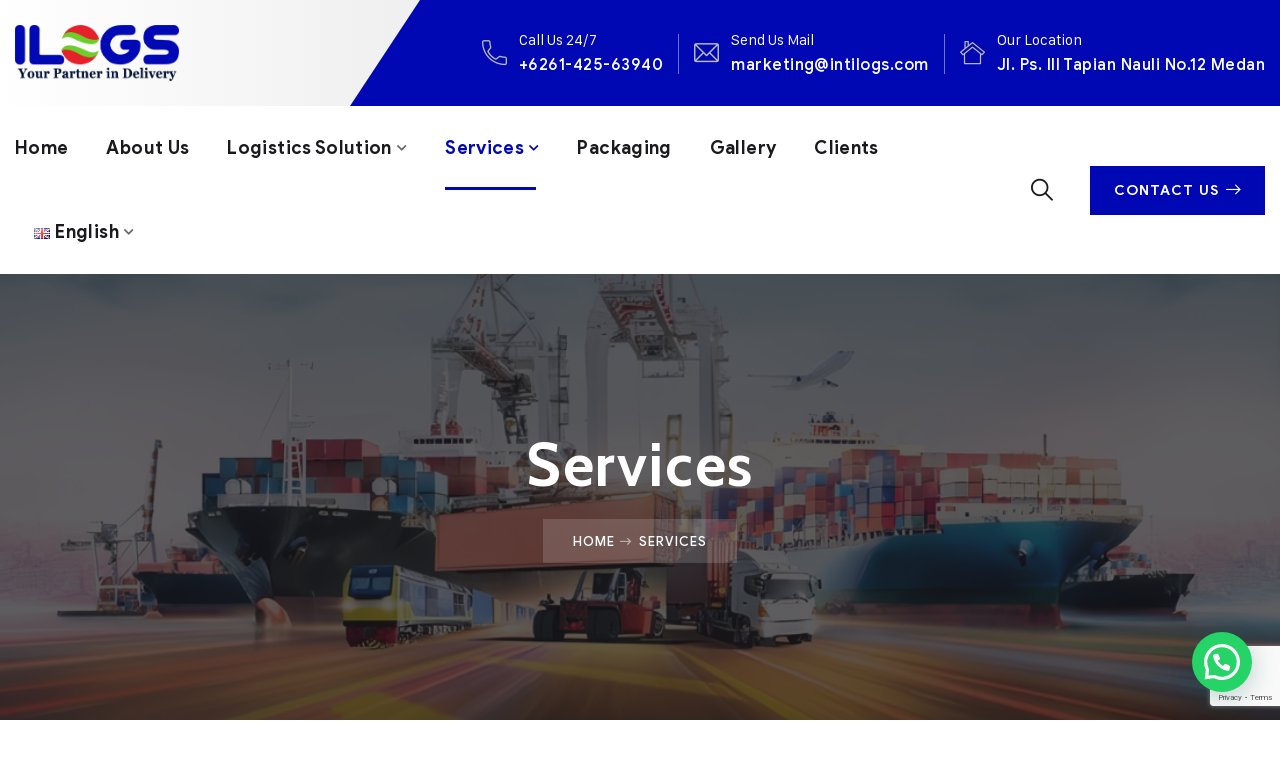

--- FILE ---
content_type: text/html; charset=UTF-8
request_url: https://www.intilogs.com/our-services/
body_size: 26186
content:
<!doctype html>
<html lang="en-GB">
<head>
    <meta charset="UTF-8">
    <meta name="viewport" content="width=device-width, initial-scale=1">
    <link rel="profile" href="//gmpg.org/xfn/11">
    <title>Services &#8211; Inti Logistics Group</title>
<meta name='robots' content='max-image-preview:large' />
<link rel="alternate" href="https://www.intilogs.com/our-services/" hreflang="en" />
<link rel="alternate" href="https://www.intilogs.com/id/jasa/" hreflang="id" />
<link rel='dns-prefetch' href='//www.googletagmanager.com' />
<link rel='dns-prefetch' href='//fonts.googleapis.com' />
<link rel='preconnect' href='https://fonts.gstatic.com' crossorigin />
<link rel="alternate" type="application/rss+xml" title="Inti Logistics Group &raquo; Feed" href="https://www.intilogs.com/feed/" />
<link rel="alternate" type="application/rss+xml" title="Inti Logistics Group &raquo; Comments Feed" href="https://www.intilogs.com/comments/feed/" />
<link rel="alternate" title="oEmbed (JSON)" type="application/json+oembed" href="https://www.intilogs.com/wp-json/oembed/1.0/embed?url=https%3A%2F%2Fwww.intilogs.com%2Four-services%2F" />
<link rel="alternate" title="oEmbed (XML)" type="text/xml+oembed" href="https://www.intilogs.com/wp-json/oembed/1.0/embed?url=https%3A%2F%2Fwww.intilogs.com%2Four-services%2F&#038;format=xml" />
<style id='wp-img-auto-sizes-contain-inline-css' type='text/css'>
img:is([sizes=auto i],[sizes^="auto," i]){contain-intrinsic-size:3000px 1500px}
/*# sourceURL=wp-img-auto-sizes-contain-inline-css */
</style>
<style id='wp-emoji-styles-inline-css' type='text/css'>

	img.wp-smiley, img.emoji {
		display: inline !important;
		border: none !important;
		box-shadow: none !important;
		height: 1em !important;
		width: 1em !important;
		margin: 0 0.07em !important;
		vertical-align: -0.1em !important;
		background: none !important;
		padding: 0 !important;
	}
/*# sourceURL=wp-emoji-styles-inline-css */
</style>
<style id='classic-theme-styles-inline-css' type='text/css'>
/*! This file is auto-generated */
.wp-block-button__link{color:#fff;background-color:#32373c;border-radius:9999px;box-shadow:none;text-decoration:none;padding:calc(.667em + 2px) calc(1.333em + 2px);font-size:1.125em}.wp-block-file__button{background:#32373c;color:#fff;text-decoration:none}
/*# sourceURL=/wp-includes/css/classic-themes.min.css */
</style>
<link rel='stylesheet' id='contact-form-7-css' href='https://www.intilogs.com/wp-content/plugins/contact-form-7/includes/css/styles.css?ver=5.9.4' type='text/css' media='all' />
<link rel='stylesheet' id='lcb-main-css-css' href='https://www.intilogs.com/wp-content/plugins/liquid-custom-builder/assets/css/main.css?ver=1.0.0' type='text/css' media='all' />
<link rel='stylesheet' id='progressbar-lib-css-css' href='https://www.intilogs.com/wp-content/plugins/liquid-custom-builder/assets/css/lib/progressbar.min.css?ver=0.7.1' type='text/css' media='all' />
<link rel='stylesheet' id='oc-css-css' href='https://www.intilogs.com/wp-content/plugins/liquid-custom-builder/assets/css/lib/owl.carousel.min.css?ver=2.2.1' type='text/css' media='all' />
<link rel='stylesheet' id='slick-css-css' href='https://www.intilogs.com/wp-content/plugins/liquid-custom-builder/assets/css/lib/slick.css?ver=1.8.1' type='text/css' media='all' />
<link rel='stylesheet' id='woocommerce-layout-css' href='https://www.intilogs.com/wp-content/plugins/woocommerce/assets/css/woocommerce-layout.css?ver=8.9.3' type='text/css' media='all' />
<link rel='stylesheet' id='woocommerce-smallscreen-css' href='https://www.intilogs.com/wp-content/plugins/woocommerce/assets/css/woocommerce-smallscreen.css?ver=8.9.3' type='text/css' media='only screen and (max-width: 768px)' />
<link rel='stylesheet' id='woocommerce-general-css' href='https://www.intilogs.com/wp-content/plugins/woocommerce/assets/css/woocommerce.css?ver=8.9.3' type='text/css' media='all' />
<style id='woocommerce-inline-inline-css' type='text/css'>
.woocommerce form .form-row .required { visibility: visible; }
/*# sourceURL=woocommerce-inline-inline-css */
</style>
<link rel='stylesheet' id='steeler-style-css' href='https://www.intilogs.com/wp-content/themes/steeler/style.css?ver=6.9' type='text/css' media='all' />
<link rel='stylesheet' id='child-style-css' href='https://www.intilogs.com/wp-content/themes/steeler-child/style.css?ver=6.9' type='text/css' media='all' />
<link rel='stylesheet' id='bootstrap-css' href='https://www.intilogs.com/wp-content/themes/steeler/assets/css/bootstrap.min.css?ver=4.0.0' type='text/css' media='all' />
<link rel='stylesheet' id='font-awesome5-css' href='https://www.intilogs.com/wp-content/themes/steeler/assets/css/font-awesome5.min.css?ver=5.8.0' type='text/css' media='all' />
<link rel='stylesheet' id='font-material-css' href='https://www.intilogs.com/wp-content/themes/steeler/assets/css/font-material.min.css?ver=2.2.0' type='text/css' media='all' />
<link rel='stylesheet' id='flaticon-css' href='https://www.intilogs.com/wp-content/themes/steeler/assets/css/flaticon.css?ver=1.0.0' type='text/css' media='all' />
<link rel='stylesheet' id='icofont-css' href='https://www.intilogs.com/wp-content/themes/steeler/assets/css/icofont.min.css?ver=1.0.1' type='text/css' media='all' />
<link rel='stylesheet' id='magnific-popup-css' href='https://www.intilogs.com/wp-content/themes/steeler/assets/css/magnific-popup.css?ver=1.0.0' type='text/css' media='all' />
<link rel='stylesheet' id='animate-css' href='https://www.intilogs.com/wp-content/themes/steeler/assets/css/animate.css?ver=1.0.0' type='text/css' media='all' />
<link rel='stylesheet' id='steeler-theme-css' href='https://www.intilogs.com/wp-content/themes/steeler/assets/css/theme.css?ver=1.2.1' type='text/css' media='all' />
<style id='steeler-theme-inline-css' type='text/css'>
#site-header-wrap .site-branding a img{max-height:56px !important}@media screen and(max-width:991px){#site-header-wrap .site-branding a img{max-height:36px !important}}@media screen and(min-width:992px){}.cms-service-carousel.layout2 .carousel-item-inner .action-buttons{margin:0}.cms-service-carousel.layout2 .carousel-item-inner .action-buttons .btn{visibility:hidden;width:0;height:0;font-size:0;line-height:0}.header-layout5 .site-header-top .header-skew{background-image:-webkit-linear-gradient(left,#fff,#efefef 100%);background-image:-moz-linear-gradient(left,#fff,#efefef 100%);background-image:-ms-linear-gradient(left,#fff,#efefef 100%);background-image:-o-linear-gradient(left,#fff,#efefef 100%);background-image:linear-gradient(left,#fff,#efefef 100%)}#site-header-wrap.header-layout5 .site-header-top{background-color:var(--e-global-color-primary)!important}body .scroll-top.on{visibility:hidden}
/*# sourceURL=steeler-theme-inline-css */
</style>
<link rel='stylesheet' id='steeler-google-fonts-css' href='https://fonts.googleapis.com/css?display=swap&#038;family=Roboto%3A300%2C400%2C400i%2C500%2C500i%2C700%2C700i&#038;subset=latin%2Clatin-ext&#038;ver=6.9' type='text/css' media='all' />
<link rel='stylesheet' id='newsletter-css' href='https://www.intilogs.com/wp-content/plugins/newsletter/style.css?ver=8.3.2' type='text/css' media='all' />
<link rel='stylesheet' id='joinchat-css' href='https://www.intilogs.com/wp-content/plugins/creame-whatsapp-me/public/css/joinchat.min.css?ver=5.1.5' type='text/css' media='all' />
<style id='joinchat-inline-css' type='text/css'>

.joinchat{}.joinchat__woo-btn__wrapper{clear:inherit;display:inline-flex;margin:0 20px 20px 0;padding-bottom:50px;padding-top:50px}@media(max-width:480px),(orientation:landscape)and(max-width:767px){.joinchat{}}
/*# sourceURL=joinchat-inline-css */
</style>
<link rel='stylesheet' id='elementor-frontend-css' href='https://www.intilogs.com/wp-content/plugins/elementor/assets/css/frontend-lite.min.css?ver=3.21.5' type='text/css' media='all' />
<link rel='stylesheet' id='swiper-css' href='https://www.intilogs.com/wp-content/plugins/elementor/assets/lib/swiper/v8/css/swiper.min.css?ver=8.4.5' type='text/css' media='all' />
<link rel='stylesheet' id='elementor-post-13892-css' href='https://www.intilogs.com/wp-content/uploads/elementor/css/post-13892.css?ver=1715748195' type='text/css' media='all' />
<link rel='stylesheet' id='elementor-pro-css' href='https://www.intilogs.com/wp-content/plugins/pro-elements/assets/css/frontend-lite.min.css?ver=3.21.2' type='text/css' media='all' />
<link rel='stylesheet' id='elementor-global-css' href='https://www.intilogs.com/wp-content/uploads/elementor/css/global.css?ver=1715749752' type='text/css' media='all' />
<link rel='stylesheet' id='elementor-post-815-css' href='https://www.intilogs.com/wp-content/uploads/elementor/css/post-815.css?ver=1717141607' type='text/css' media='all' />
<link rel="preload" as="style" href="https://fonts.googleapis.com/css?family=Cabin:400,500,600,700,400italic,500italic,600italic,700italic&#038;display=swap&#038;ver=1716541890" /><link rel="stylesheet" href="https://fonts.googleapis.com/css?family=Cabin:400,500,600,700,400italic,500italic,600italic,700italic&#038;display=swap&#038;ver=1716541890" media="print" onload="this.media='all'"><noscript><link rel="stylesheet" href="https://fonts.googleapis.com/css?family=Cabin:400,500,600,700,400italic,500italic,600italic,700italic&#038;display=swap&#038;ver=1716541890" /></noscript><link rel='stylesheet' id='google-fonts-1-css' href='https://fonts.googleapis.com/css?family=Cabin%3A100%2C100italic%2C200%2C200italic%2C300%2C300italic%2C400%2C400italic%2C500%2C500italic%2C600%2C600italic%2C700%2C700italic%2C800%2C800italic%2C900%2C900italic%7CRoboto%3A100%2C100italic%2C200%2C200italic%2C300%2C300italic%2C400%2C400italic%2C500%2C500italic%2C600%2C600italic%2C700%2C700italic%2C800%2C800italic%2C900%2C900italic&#038;display=swap&#038;ver=6.9' type='text/css' media='all' />
<link rel="preconnect" href="https://fonts.gstatic.com/" crossorigin><script type="text/javascript" src="https://www.intilogs.com/wp-includes/js/jquery/jquery.min.js?ver=3.7.1" id="jquery-core-js"></script>
<script type="text/javascript" src="https://www.intilogs.com/wp-includes/js/jquery/jquery-migrate.min.js?ver=3.4.1" id="jquery-migrate-js"></script>
<script type="text/javascript" src="https://www.intilogs.com/wp-content/plugins/liquid-custom-builder/assets/js/main.js?ver=1.0.0" id="lcb-main-js-js"></script>
<script type="text/javascript" src="https://www.intilogs.com/wp-content/plugins/woocommerce/assets/js/js-cookie/js.cookie.min.js?ver=2.1.4-wc.8.9.3" id="js-cookie-js" defer="defer" data-wp-strategy="defer"></script>
<script type="text/javascript" id="wc-cart-fragments-js-extra">
/* <![CDATA[ */
var wc_cart_fragments_params = {"ajax_url":"/wp-admin/admin-ajax.php","wc_ajax_url":"/?wc-ajax=%%endpoint%%","cart_hash_key":"wc_cart_hash_b19fd81d1eb735e6e903230d65b391f9","fragment_name":"wc_fragments_b19fd81d1eb735e6e903230d65b391f9","request_timeout":"5000"};
//# sourceURL=wc-cart-fragments-js-extra
/* ]]> */
</script>
<script type="text/javascript" src="https://www.intilogs.com/wp-content/plugins/woocommerce/assets/js/frontend/cart-fragments.min.js?ver=8.9.3" id="wc-cart-fragments-js" defer="defer" data-wp-strategy="defer"></script>
<script type="text/javascript" src="https://www.intilogs.com/wp-content/plugins/woocommerce/assets/js/jquery-blockui/jquery.blockUI.min.js?ver=2.7.0-wc.8.9.3" id="jquery-blockui-js" defer="defer" data-wp-strategy="defer"></script>
<script type="text/javascript" id="wc-add-to-cart-js-extra">
/* <![CDATA[ */
var wc_add_to_cart_params = {"ajax_url":"/wp-admin/admin-ajax.php","wc_ajax_url":"/?wc-ajax=%%endpoint%%","i18n_view_cart":"View cart","cart_url":"https://www.intilogs.com","is_cart":"","cart_redirect_after_add":"no"};
//# sourceURL=wc-add-to-cart-js-extra
/* ]]> */
</script>
<script type="text/javascript" src="https://www.intilogs.com/wp-content/plugins/woocommerce/assets/js/frontend/add-to-cart.min.js?ver=8.9.3" id="wc-add-to-cart-js" defer="defer" data-wp-strategy="defer"></script>
<script type="text/javascript" id="woocommerce-js-extra">
/* <![CDATA[ */
var woocommerce_params = {"ajax_url":"/wp-admin/admin-ajax.php","wc_ajax_url":"/?wc-ajax=%%endpoint%%"};
//# sourceURL=woocommerce-js-extra
/* ]]> */
</script>
<script type="text/javascript" src="https://www.intilogs.com/wp-content/plugins/woocommerce/assets/js/frontend/woocommerce.min.js?ver=8.9.3" id="woocommerce-js" defer="defer" data-wp-strategy="defer"></script>

<!-- Google tag (gtag.js) snippet added by Site Kit -->

<!-- Google Analytics snippet added by Site Kit -->
<script type="text/javascript" src="https://www.googletagmanager.com/gtag/js?id=GT-K585D96D" id="google_gtagjs-js" async></script>
<script type="text/javascript" id="google_gtagjs-js-after">
/* <![CDATA[ */
window.dataLayer = window.dataLayer || [];function gtag(){dataLayer.push(arguments);}
gtag("set","linker",{"domains":["www.intilogs.com"]});
gtag("js", new Date());
gtag("set", "developer_id.dZTNiMT", true);
gtag("config", "GT-K585D96D");
//# sourceURL=google_gtagjs-js-after
/* ]]> */
</script>

<!-- End Google tag (gtag.js) snippet added by Site Kit -->
<link rel="EditURI" type="application/rsd+xml" title="RSD" href="https://www.intilogs.com/xmlrpc.php?rsd" />
<meta name="generator" content="WordPress 6.9" />
<meta name="generator" content="WooCommerce 8.9.3" />
<link rel="canonical" href="https://www.intilogs.com/our-services/" />
<link rel='shortlink' href='https://www.intilogs.com/?p=815' />
<meta name="generator" content="Redux 4.4.16" /><meta name="generator" content="Site Kit by Google 1.127.0" />		<script>
			( function() {
				window.onpageshow = function( event ) {
					// Defined window.wpforms means that a form exists on a page.
					// If so and back/forward button has been clicked,
					// force reload a page to prevent the submit button state stuck.
					if ( typeof window.wpforms !== 'undefined' && event.persisted ) {
						window.location.reload();
					}
				};
			}() );
		</script>
		<link rel="icon" type="image/png" href="https://www.intilogs.com/wp-content/uploads/2024/03/icon-512-1.png"/>	<noscript><style>.woocommerce-product-gallery{ opacity: 1 !important; }</style></noscript>
	<meta name="generator" content="Elementor 3.21.5; features: e_optimized_assets_loading, e_optimized_css_loading, e_font_icon_svg, additional_custom_breakpoints; settings: css_print_method-external, google_font-enabled, font_display-swap">
<meta name="generator" content="Powered by Slider Revolution 6.6.20 - responsive, Mobile-Friendly Slider Plugin for WordPress with comfortable drag and drop interface." />
<link rel="icon" href="https://www.intilogs.com/wp-content/uploads/2020/04/icon-150x150.png" sizes="32x32" />
<link rel="icon" href="https://www.intilogs.com/wp-content/uploads/2020/04/icon-300x300.png" sizes="192x192" />
<link rel="apple-touch-icon" href="https://www.intilogs.com/wp-content/uploads/2020/04/icon-300x300.png" />
<meta name="msapplication-TileImage" content="https://www.intilogs.com/wp-content/uploads/2020/04/icon-300x300.png" />
<script>function setREVStartSize(e){
			//window.requestAnimationFrame(function() {
				window.RSIW = window.RSIW===undefined ? window.innerWidth : window.RSIW;
				window.RSIH = window.RSIH===undefined ? window.innerHeight : window.RSIH;
				try {
					var pw = document.getElementById(e.c).parentNode.offsetWidth,
						newh;
					pw = pw===0 || isNaN(pw) || (e.l=="fullwidth" || e.layout=="fullwidth") ? window.RSIW : pw;
					e.tabw = e.tabw===undefined ? 0 : parseInt(e.tabw);
					e.thumbw = e.thumbw===undefined ? 0 : parseInt(e.thumbw);
					e.tabh = e.tabh===undefined ? 0 : parseInt(e.tabh);
					e.thumbh = e.thumbh===undefined ? 0 : parseInt(e.thumbh);
					e.tabhide = e.tabhide===undefined ? 0 : parseInt(e.tabhide);
					e.thumbhide = e.thumbhide===undefined ? 0 : parseInt(e.thumbhide);
					e.mh = e.mh===undefined || e.mh=="" || e.mh==="auto" ? 0 : parseInt(e.mh,0);
					if(e.layout==="fullscreen" || e.l==="fullscreen")
						newh = Math.max(e.mh,window.RSIH);
					else{
						e.gw = Array.isArray(e.gw) ? e.gw : [e.gw];
						for (var i in e.rl) if (e.gw[i]===undefined || e.gw[i]===0) e.gw[i] = e.gw[i-1];
						e.gh = e.el===undefined || e.el==="" || (Array.isArray(e.el) && e.el.length==0)? e.gh : e.el;
						e.gh = Array.isArray(e.gh) ? e.gh : [e.gh];
						for (var i in e.rl) if (e.gh[i]===undefined || e.gh[i]===0) e.gh[i] = e.gh[i-1];
											
						var nl = new Array(e.rl.length),
							ix = 0,
							sl;
						e.tabw = e.tabhide>=pw ? 0 : e.tabw;
						e.thumbw = e.thumbhide>=pw ? 0 : e.thumbw;
						e.tabh = e.tabhide>=pw ? 0 : e.tabh;
						e.thumbh = e.thumbhide>=pw ? 0 : e.thumbh;
						for (var i in e.rl) nl[i] = e.rl[i]<window.RSIW ? 0 : e.rl[i];
						sl = nl[0];
						for (var i in nl) if (sl>nl[i] && nl[i]>0) { sl = nl[i]; ix=i;}
						var m = pw>(e.gw[ix]+e.tabw+e.thumbw) ? 1 : (pw-(e.tabw+e.thumbw)) / (e.gw[ix]);
						newh =  (e.gh[ix] * m) + (e.tabh + e.thumbh);
					}
					var el = document.getElementById(e.c);
					if (el!==null && el) el.style.height = newh+"px";
					el = document.getElementById(e.c+"_wrapper");
					if (el!==null && el) {
						el.style.height = newh+"px";
						el.style.display = "block";
					}
				} catch(e){
					console.log("Failure at Presize of Slider:" + e)
				}
			//});
		  };</script>
<style id="cms_theme_options-dynamic-css" title="dynamic-css" class="redux-options-output">body #pagetitle{background-image:url('https://www.intilogs.com/2024/wp-content/uploads/2020/12/1711597009565-1.jpg');}a{color:#000b84;}a:active{color:#000b84;}#page.site h1,#page.site .h1{font-family:Cabin;font-weight:700;font-style:normal;}#page.site h2,#page.site .h2{font-family:Cabin;font-weight:700;font-style:normal;}#page.site h3,#page.site .h3{font-family:Cabin;font-weight:700;font-style:normal;}#page.site h4,#page.site .h4{font-family:Cabin;font-weight:700;font-style:normal;}#page.site h5,#page.site .h5{font-family:Cabin;font-weight:700;font-style:normal;}#page.site h6,#page.site .h6{font-family:Cabin;font-weight:700;font-style:normal;}</style><style id="cms-page-dynamic-css" data-type="redux-output-css">body.page #pagetitle.pagetitle{background-position:right bottom;background-image:url('https://www.intilogs.com/wp-content/uploads/2024/05/3.png');background-size:cover;}#content{padding-top:0px;padding-bottom:0px;}</style><style id="wpforms-css-vars-root">
				:root {
					--wpforms-field-border-radius: 3px;
--wpforms-field-border-style: solid;
--wpforms-field-border-size: 1px;
--wpforms-field-background-color: #ffffff;
--wpforms-field-border-color: rgba( 0, 0, 0, 0.25 );
--wpforms-field-border-color-spare: rgba( 0, 0, 0, 0.25 );
--wpforms-field-text-color: rgba( 0, 0, 0, 0.7 );
--wpforms-field-menu-color: #ffffff;
--wpforms-label-color: rgba( 0, 0, 0, 0.85 );
--wpforms-label-sublabel-color: rgba( 0, 0, 0, 0.55 );
--wpforms-label-error-color: #d63637;
--wpforms-button-border-radius: 3px;
--wpforms-button-border-style: none;
--wpforms-button-border-size: 1px;
--wpforms-button-background-color: #066aab;
--wpforms-button-border-color: #066aab;
--wpforms-button-text-color: #ffffff;
--wpforms-page-break-color: #066aab;
--wpforms-background-image: none;
--wpforms-background-position: center center;
--wpforms-background-repeat: no-repeat;
--wpforms-background-size: cover;
--wpforms-background-width: 100px;
--wpforms-background-height: 100px;
--wpforms-background-color: rgba( 0, 0, 0, 0 );
--wpforms-background-url: none;
--wpforms-container-padding: 0px;
--wpforms-container-border-style: none;
--wpforms-container-border-width: 1px;
--wpforms-container-border-color: #000000;
--wpforms-container-border-radius: 3px;
--wpforms-field-size-input-height: 43px;
--wpforms-field-size-input-spacing: 15px;
--wpforms-field-size-font-size: 16px;
--wpforms-field-size-line-height: 19px;
--wpforms-field-size-padding-h: 14px;
--wpforms-field-size-checkbox-size: 16px;
--wpforms-field-size-sublabel-spacing: 5px;
--wpforms-field-size-icon-size: 1;
--wpforms-label-size-font-size: 16px;
--wpforms-label-size-line-height: 19px;
--wpforms-label-size-sublabel-font-size: 14px;
--wpforms-label-size-sublabel-line-height: 17px;
--wpforms-button-size-font-size: 17px;
--wpforms-button-size-height: 41px;
--wpforms-button-size-padding-h: 15px;
--wpforms-button-size-margin-top: 10px;
--wpforms-container-shadow-size-box-shadow: none;

				}
			</style><link rel='stylesheet' id='wc-blocks-style-css' href='https://www.intilogs.com/wp-content/plugins/woocommerce/assets/client/blocks/wc-blocks.css?ver=wc-8.9.3' type='text/css' media='all' />
<style id='global-styles-inline-css' type='text/css'>
:root{--wp--preset--aspect-ratio--square: 1;--wp--preset--aspect-ratio--4-3: 4/3;--wp--preset--aspect-ratio--3-4: 3/4;--wp--preset--aspect-ratio--3-2: 3/2;--wp--preset--aspect-ratio--2-3: 2/3;--wp--preset--aspect-ratio--16-9: 16/9;--wp--preset--aspect-ratio--9-16: 9/16;--wp--preset--color--black: #000000;--wp--preset--color--cyan-bluish-gray: #abb8c3;--wp--preset--color--white: #ffffff;--wp--preset--color--pale-pink: #f78da7;--wp--preset--color--vivid-red: #cf2e2e;--wp--preset--color--luminous-vivid-orange: #ff6900;--wp--preset--color--luminous-vivid-amber: #fcb900;--wp--preset--color--light-green-cyan: #7bdcb5;--wp--preset--color--vivid-green-cyan: #00d084;--wp--preset--color--pale-cyan-blue: #8ed1fc;--wp--preset--color--vivid-cyan-blue: #0693e3;--wp--preset--color--vivid-purple: #9b51e0;--wp--preset--gradient--vivid-cyan-blue-to-vivid-purple: linear-gradient(135deg,rgb(6,147,227) 0%,rgb(155,81,224) 100%);--wp--preset--gradient--light-green-cyan-to-vivid-green-cyan: linear-gradient(135deg,rgb(122,220,180) 0%,rgb(0,208,130) 100%);--wp--preset--gradient--luminous-vivid-amber-to-luminous-vivid-orange: linear-gradient(135deg,rgb(252,185,0) 0%,rgb(255,105,0) 100%);--wp--preset--gradient--luminous-vivid-orange-to-vivid-red: linear-gradient(135deg,rgb(255,105,0) 0%,rgb(207,46,46) 100%);--wp--preset--gradient--very-light-gray-to-cyan-bluish-gray: linear-gradient(135deg,rgb(238,238,238) 0%,rgb(169,184,195) 100%);--wp--preset--gradient--cool-to-warm-spectrum: linear-gradient(135deg,rgb(74,234,220) 0%,rgb(151,120,209) 20%,rgb(207,42,186) 40%,rgb(238,44,130) 60%,rgb(251,105,98) 80%,rgb(254,248,76) 100%);--wp--preset--gradient--blush-light-purple: linear-gradient(135deg,rgb(255,206,236) 0%,rgb(152,150,240) 100%);--wp--preset--gradient--blush-bordeaux: linear-gradient(135deg,rgb(254,205,165) 0%,rgb(254,45,45) 50%,rgb(107,0,62) 100%);--wp--preset--gradient--luminous-dusk: linear-gradient(135deg,rgb(255,203,112) 0%,rgb(199,81,192) 50%,rgb(65,88,208) 100%);--wp--preset--gradient--pale-ocean: linear-gradient(135deg,rgb(255,245,203) 0%,rgb(182,227,212) 50%,rgb(51,167,181) 100%);--wp--preset--gradient--electric-grass: linear-gradient(135deg,rgb(202,248,128) 0%,rgb(113,206,126) 100%);--wp--preset--gradient--midnight: linear-gradient(135deg,rgb(2,3,129) 0%,rgb(40,116,252) 100%);--wp--preset--font-size--small: 13px;--wp--preset--font-size--medium: 20px;--wp--preset--font-size--large: 36px;--wp--preset--font-size--x-large: 42px;--wp--preset--spacing--20: 0.44rem;--wp--preset--spacing--30: 0.67rem;--wp--preset--spacing--40: 1rem;--wp--preset--spacing--50: 1.5rem;--wp--preset--spacing--60: 2.25rem;--wp--preset--spacing--70: 3.38rem;--wp--preset--spacing--80: 5.06rem;--wp--preset--shadow--natural: 6px 6px 9px rgba(0, 0, 0, 0.2);--wp--preset--shadow--deep: 12px 12px 50px rgba(0, 0, 0, 0.4);--wp--preset--shadow--sharp: 6px 6px 0px rgba(0, 0, 0, 0.2);--wp--preset--shadow--outlined: 6px 6px 0px -3px rgb(255, 255, 255), 6px 6px rgb(0, 0, 0);--wp--preset--shadow--crisp: 6px 6px 0px rgb(0, 0, 0);}:where(.is-layout-flex){gap: 0.5em;}:where(.is-layout-grid){gap: 0.5em;}body .is-layout-flex{display: flex;}.is-layout-flex{flex-wrap: wrap;align-items: center;}.is-layout-flex > :is(*, div){margin: 0;}body .is-layout-grid{display: grid;}.is-layout-grid > :is(*, div){margin: 0;}:where(.wp-block-columns.is-layout-flex){gap: 2em;}:where(.wp-block-columns.is-layout-grid){gap: 2em;}:where(.wp-block-post-template.is-layout-flex){gap: 1.25em;}:where(.wp-block-post-template.is-layout-grid){gap: 1.25em;}.has-black-color{color: var(--wp--preset--color--black) !important;}.has-cyan-bluish-gray-color{color: var(--wp--preset--color--cyan-bluish-gray) !important;}.has-white-color{color: var(--wp--preset--color--white) !important;}.has-pale-pink-color{color: var(--wp--preset--color--pale-pink) !important;}.has-vivid-red-color{color: var(--wp--preset--color--vivid-red) !important;}.has-luminous-vivid-orange-color{color: var(--wp--preset--color--luminous-vivid-orange) !important;}.has-luminous-vivid-amber-color{color: var(--wp--preset--color--luminous-vivid-amber) !important;}.has-light-green-cyan-color{color: var(--wp--preset--color--light-green-cyan) !important;}.has-vivid-green-cyan-color{color: var(--wp--preset--color--vivid-green-cyan) !important;}.has-pale-cyan-blue-color{color: var(--wp--preset--color--pale-cyan-blue) !important;}.has-vivid-cyan-blue-color{color: var(--wp--preset--color--vivid-cyan-blue) !important;}.has-vivid-purple-color{color: var(--wp--preset--color--vivid-purple) !important;}.has-black-background-color{background-color: var(--wp--preset--color--black) !important;}.has-cyan-bluish-gray-background-color{background-color: var(--wp--preset--color--cyan-bluish-gray) !important;}.has-white-background-color{background-color: var(--wp--preset--color--white) !important;}.has-pale-pink-background-color{background-color: var(--wp--preset--color--pale-pink) !important;}.has-vivid-red-background-color{background-color: var(--wp--preset--color--vivid-red) !important;}.has-luminous-vivid-orange-background-color{background-color: var(--wp--preset--color--luminous-vivid-orange) !important;}.has-luminous-vivid-amber-background-color{background-color: var(--wp--preset--color--luminous-vivid-amber) !important;}.has-light-green-cyan-background-color{background-color: var(--wp--preset--color--light-green-cyan) !important;}.has-vivid-green-cyan-background-color{background-color: var(--wp--preset--color--vivid-green-cyan) !important;}.has-pale-cyan-blue-background-color{background-color: var(--wp--preset--color--pale-cyan-blue) !important;}.has-vivid-cyan-blue-background-color{background-color: var(--wp--preset--color--vivid-cyan-blue) !important;}.has-vivid-purple-background-color{background-color: var(--wp--preset--color--vivid-purple) !important;}.has-black-border-color{border-color: var(--wp--preset--color--black) !important;}.has-cyan-bluish-gray-border-color{border-color: var(--wp--preset--color--cyan-bluish-gray) !important;}.has-white-border-color{border-color: var(--wp--preset--color--white) !important;}.has-pale-pink-border-color{border-color: var(--wp--preset--color--pale-pink) !important;}.has-vivid-red-border-color{border-color: var(--wp--preset--color--vivid-red) !important;}.has-luminous-vivid-orange-border-color{border-color: var(--wp--preset--color--luminous-vivid-orange) !important;}.has-luminous-vivid-amber-border-color{border-color: var(--wp--preset--color--luminous-vivid-amber) !important;}.has-light-green-cyan-border-color{border-color: var(--wp--preset--color--light-green-cyan) !important;}.has-vivid-green-cyan-border-color{border-color: var(--wp--preset--color--vivid-green-cyan) !important;}.has-pale-cyan-blue-border-color{border-color: var(--wp--preset--color--pale-cyan-blue) !important;}.has-vivid-cyan-blue-border-color{border-color: var(--wp--preset--color--vivid-cyan-blue) !important;}.has-vivid-purple-border-color{border-color: var(--wp--preset--color--vivid-purple) !important;}.has-vivid-cyan-blue-to-vivid-purple-gradient-background{background: var(--wp--preset--gradient--vivid-cyan-blue-to-vivid-purple) !important;}.has-light-green-cyan-to-vivid-green-cyan-gradient-background{background: var(--wp--preset--gradient--light-green-cyan-to-vivid-green-cyan) !important;}.has-luminous-vivid-amber-to-luminous-vivid-orange-gradient-background{background: var(--wp--preset--gradient--luminous-vivid-amber-to-luminous-vivid-orange) !important;}.has-luminous-vivid-orange-to-vivid-red-gradient-background{background: var(--wp--preset--gradient--luminous-vivid-orange-to-vivid-red) !important;}.has-very-light-gray-to-cyan-bluish-gray-gradient-background{background: var(--wp--preset--gradient--very-light-gray-to-cyan-bluish-gray) !important;}.has-cool-to-warm-spectrum-gradient-background{background: var(--wp--preset--gradient--cool-to-warm-spectrum) !important;}.has-blush-light-purple-gradient-background{background: var(--wp--preset--gradient--blush-light-purple) !important;}.has-blush-bordeaux-gradient-background{background: var(--wp--preset--gradient--blush-bordeaux) !important;}.has-luminous-dusk-gradient-background{background: var(--wp--preset--gradient--luminous-dusk) !important;}.has-pale-ocean-gradient-background{background: var(--wp--preset--gradient--pale-ocean) !important;}.has-electric-grass-gradient-background{background: var(--wp--preset--gradient--electric-grass) !important;}.has-midnight-gradient-background{background: var(--wp--preset--gradient--midnight) !important;}.has-small-font-size{font-size: var(--wp--preset--font-size--small) !important;}.has-medium-font-size{font-size: var(--wp--preset--font-size--medium) !important;}.has-large-font-size{font-size: var(--wp--preset--font-size--large) !important;}.has-x-large-font-size{font-size: var(--wp--preset--font-size--x-large) !important;}
/*# sourceURL=global-styles-inline-css */
</style>
<link rel='stylesheet' id='elementor-post-46-css' href='https://www.intilogs.com/wp-content/uploads/elementor/css/post-46.css?ver=1754360732' type='text/css' media='all' />
<link rel='stylesheet' id='e-animations-css' href='https://www.intilogs.com/wp-content/plugins/elementor/assets/lib/animations/animations.min.css?ver=3.21.5' type='text/css' media='all' />
<link rel='stylesheet' id='rs-plugin-settings-css' href='https://www.intilogs.com/wp-content/plugins/revslider/public/assets/css/rs6.css?ver=6.6.20' type='text/css' media='all' />
<style id='rs-plugin-settings-inline-css' type='text/css'>
#rs-demo-id {}
/*# sourceURL=rs-plugin-settings-inline-css */
</style>
</head>

<body class="wp-singular page-template-default page page-id-815 wp-theme-steeler wp-child-theme-steeler-child theme-steeler woocommerce-no-js redux-page header-sticky elementor-default elementor-kit-13892 elementor-page elementor-page-815">
<div id="page" class="site">
    <header id="masthead" class="site-header">
    <div id="site-header-wrap" class="header-layout5 fixed-height is-sticky">
                    <div class="site-header-top bg-image">
                <span class="header-skew"></span>
                <div class="container">
                    <div class="row">
                        <div class="col-lg-12 col-md-12 col-sm-12">
                            <div class="header-top-inner">
                                <div class="site-branding">
                                    <a class="logo-light" href="https://www.intilogs.com/" title="Inti Logistics Group" rel="home"><img src="https://www.intilogs.com/wp-content/uploads/2024/03/logo-white-h128-1.png" alt="Inti Logistics Group"/></a><a class="logo-dark" href="https://www.intilogs.com/" title="Inti Logistics Group" rel="home"><img src="https://www.intilogs.com/wp-content/uploads/2024/03/logo-h256-1.png" alt="Inti Logistics Group"/></a><a class="logo-mobile" href="https://www.intilogs.com/" title="Inti Logistics Group" rel="home"><img src="https://www.intilogs.com/wp-content/uploads/2024/03/logo-h256-1.png" alt="Inti Logistics Group"/></a>                                </div>
                                                                    <div class="site-contact font-smooth">
                                                                                    <div class="ct-item ct-phone">
                                                <span><i aria-hidden="true" class="flaticon flaticon-phone-call opt-icon"></i></span>
                                                <div class="ct-item-text">
                                                    <p class="above opt-label">Call Us 24/7</p>
                                                    <a class="bellow opt-text" href="tel:+626142563940">+6261-425-63940</a>
                                                </div>
                                            </div>
                                                                                    <div class="ct-item ct-email">
                                                <span><i aria-hidden="true" class="flaticon flaticon-email opt-icon"></i></span>
                                                <div class="ct-item-text">
                                                    <p class="above opt-label">Send Us Mail</p>
                                                    <a class="bellow opt-text" href="mailto:marketing@intilogs.com">marketing@intilogs.com</a>
                                                </div>
                                            </div>
                                                                                    <div class="ct-item ct-address">
                                                <span><i aria-hidden="true" class="flaticon flaticon-house opt-icon"></i></span>
                                                <div class="ct-item-text">
                                                    <p class="above opt-label">Our Location</p>
                                                    <a class="bellow opt-text" href="https://maps.app.goo.gl/32TK8nL8fQS4shRb7" target="_blank">Jl. Ps. III Tapian Nauli No.12 Medan</a>
                                                </div>
                                            </div>
                                                                                                                    </div>
                                                            </div>
                        </div>
                    </div>
                </div>
            </div>
                    <div id="site-header" class="site-header-main">
            <div class="container">
                <div class="row">
                    <div class="col-lg-12 col-md-12 col-sm-12">
                        <div class="site-branding">
                            <a class="logo-mobile" href="https://www.intilogs.com/" title="Inti Logistics Group" rel="home"><img src="https://www.intilogs.com/wp-content/uploads/2024/03/logo-h256-1.png" alt="Inti Logistics Group"/></a>                        </div>
                        <div class="site-navigation">
                            <div class="site-navigation-inner">
                                <div class="site-navigation-main-content">
                                    <nav class="main-navigation">
                                        <ul id="mastmenu" class="primary-menu clearfix"><li id="menu-item-13885" class="menu-item menu-item-type-post_type menu-item-object-page menu-item-home menu-item-13885"><a href="https://www.intilogs.com/">Home</a></li>
<li id="menu-item-14212" class="menu-item menu-item-type-post_type menu-item-object-page menu-item-14212"><a href="https://www.intilogs.com/about-us/">About Us</a></li>
<li id="menu-item-16051" class="menu-item menu-item-type-custom menu-item-object-custom menu-item-has-children menu-item-16051"><a href="#">Logistics Solution</a>
<ul class="sub-menu">
	<li id="menu-item-16053" class="menu-item menu-item-type-post_type menu-item-object-service menu-item-16053"><a href="https://www.intilogs.com/Service/freight-forwarding/">Freight Forwarding</a></li>
	<li id="menu-item-16118" class="menu-item menu-item-type-post_type menu-item-object-page menu-item-16118"><a href="https://www.intilogs.com/eksport-import/">Export Import</a></li>
	<li id="menu-item-16227" class="menu-item menu-item-type-post_type menu-item-object-page menu-item-16227"><a href="https://www.intilogs.com/custom-clearance/">Custom Clearance</a></li>
	<li id="menu-item-16106" class="menu-item menu-item-type-post_type menu-item-object-page menu-item-16106"><a href="https://www.intilogs.com/trucking/">Trucking</a></li>
	<li id="menu-item-16241" class="menu-item menu-item-type-post_type menu-item-object-page menu-item-16241"><a href="https://www.intilogs.com/project-logistics/">Project Logistics</a></li>
	<li id="menu-item-16285" class="menu-item menu-item-type-post_type menu-item-object-page menu-item-16285"><a href="https://www.intilogs.com/shipping/">Shipping</a></li>
</ul>
</li>
<li id="menu-item-16063" class="menu-item menu-item-type-post_type menu-item-object-page current-menu-item page_item page-item-815 current_page_item menu-item-has-children menu-item-16063"><a href="https://www.intilogs.com/our-services/" aria-current="page">Services</a>
<ul class="sub-menu">
	<li id="menu-item-16057" class="menu-item menu-item-type-post_type menu-item-object-service menu-item-16057"><a href="https://www.intilogs.com/Service/logistic-digitalization/">Logistics Digitalization</a></li>
	<li id="menu-item-16054" class="menu-item menu-item-type-post_type menu-item-object-service menu-item-16054"><a href="https://www.intilogs.com/Service/port-logistic-consultancy/">Port &#038; Logistics Consultancy</a></li>
	<li id="menu-item-16055" class="menu-item menu-item-type-post_type menu-item-object-service menu-item-16055"><a href="https://www.intilogs.com/Service/port-equipment/">Port Equipment</a></li>
	<li id="menu-item-16056" class="menu-item menu-item-type-post_type menu-item-object-service menu-item-16056"><a href="https://www.intilogs.com/Service/ship-agency/">Ship Agency</a></li>
</ul>
</li>
<li id="menu-item-13911" class="menu-item menu-item-type-post_type menu-item-object-page menu-item-13911"><a href="https://www.intilogs.com/flexitank-packaging/">Packaging</a></li>
<li id="menu-item-13934" class="menu-item menu-item-type-post_type menu-item-object-page menu-item-13934"><a href="https://www.intilogs.com/gallery/">Gallery</a></li>
<li id="menu-item-13933" class="menu-item menu-item-type-post_type menu-item-object-page menu-item-13933"><a href="https://www.intilogs.com/partners-clients/">Clients</a></li>
<li id="menu-item-16163" class="pll-parent-menu-item menu-item menu-item-type-custom menu-item-object-custom current-menu-parent menu-item-has-children menu-item-16163"><a href="#pll_switcher"><img src="[data-uri]" alt="" width="16" height="11" style="width: 16px; height: 11px;" /><span style="margin-left:0.3em;">English</span></a>
<ul class="sub-menu">
	<li id="menu-item-16163-en" class="lang-item lang-item-58 lang-item-en current-lang lang-item-first menu-item menu-item-type-custom menu-item-object-custom menu-item-16163-en"><a href="https://www.intilogs.com/our-services/" hreflang="en-GB" lang="en-GB"><img src="[data-uri]" alt="" width="16" height="11" style="width: 16px; height: 11px;" /><span style="margin-left:0.3em;">English</span></a></li>
	<li id="menu-item-16163-id" class="lang-item lang-item-61 lang-item-id menu-item menu-item-type-custom menu-item-object-custom menu-item-16163-id"><a href="https://www.intilogs.com/id/jasa/" hreflang="id-ID" lang="id-ID"><img src="[data-uri]" alt="" width="16" height="11" style="width: 16px; height: 11px;" /><span style="margin-left:0.3em;">Bahasa</span></a></li>
</ul>
</li>
</ul>                                    </nav>
                                                                            <div class="site-menu-right">
                                                                                            <div class="right-item icon-item">
                                                    <span class="h-btn-search"><i class="flaticon flaticon-search"></i></span>
                                                </div>
                                                                                                                                                                                    <div class="right-item site-menu-right-button">
                                                                                                                <a href="https://www.intilogs.com/contact-us/" target="_self" class="menu-right-item btn">
                                                                Contact Us <i style="margin-left: 7px" class="flaticon flaticon-arrow-right"></i>                                                            </a>
                                                                                                            </div>
                                                                                    </div>
                                                                    </div>
                            </div>
                        </div>
                    </div>
                </div>
            </div>
            <div id="main-menu-mobile">
                <div class="icon-wrap-mobile">
                                            <div class="right-item icon-item">
                            <span class="h-btn-search"><i class="flaticon flaticon-search"></i></span>
                        </div>
                                                        </div>
                <span class="btn-nav-mobile open-menu">
                    <span></span>
                </span>
            </div>
        </div>
    </div>
</header>    <div id="pagetitle" style="" class="pagetitle">
        <div class="container">
            <div class="page-title-inner ptt-align-center">
                                    <h1 class="page-title">Services</h1>
                                                                    <ul class="cms-breadcrumb"><li><a class="breadcrumb-entry" href="https://www.intilogs.com/">Home</a></li><li><span class="breadcrumb-entry">Services</span></li></ul>                            </div>
        </div>
    </div>
    <div id="content" class="site-content">
    	<div class="content-inner">
    <div class="container content-container">
        <div class="row content-row">
            <div id="primary"  class="content-area content-full-width col-12">
                <main id="main" class="site-main">
                    
<article id="post-815" class="post-815 page type-page status-publish hentry">
    <div class="entry-content clearfix">
        		<div data-elementor-type="wp-page" data-elementor-id="815" class="elementor elementor-815" data-elementor-post-type="page">
				        <section class="elementor-section elementor-top-section elementor-element elementor-element-620ede2 elementor-section-boxed elementor-section-height-default elementor-section-height-default" data-id="620ede2" data-element_type="section">
            
                        <div class="elementor-container elementor-column-gap-default ">
            		<div class="elementor-column elementor-col-100 elementor-top-column elementor-element elementor-element-1a7ae13" data-id="1a7ae13" data-element_type="column">
        <div class="elementor-widget-wrap elementor-element-populated">
				    		<div class="elementor-element elementor-element-8180a47 elementor-widget elementor-widget-cms_service_grid" data-id="8180a47" data-element_type="widget" data-widget_type="cms_service_grid.default">
				<div class="elementor-widget-container">
			
<div id="cms_service_grid-8180a47" class="cms-grid cms-service-grid layout1" data-layout="basic" data-start-page="1" data-max-pages="2" data-total="7" data-perpage="4" data-next-link="https://www.intilogs.com/our-services/page/2/">

    <div class="cms-grid-inner row animate-time" data-gutter="15">
                            <div class="grid-item col-xl-6 col-lg-6 col-md-6 col-sm-12 col-12">
                <div class="grid-item-inner " data-wow-duration="1.3s">
                                            <div class="entry-featured">
                            <div class="post-image">
                                <a href="https://www.intilogs.com/Service/ship-agency/"><img fetchpriority="high" decoding="async" class="" src="https://www.intilogs.com/wp-content/uploads/2024/05/Ship-agency-370x283.png" width="370" height="283" alt="Ship agency" title="Ship agency" /></a>
                            </div>
                                                            <div class="service-icon-wrap">
                                    <img decoding="async" class="service-icon" src="https://www.intilogs.com/wp-content/uploads/2024/05/SHIP_AGENCY.svg" alt="">
                                </div>
                                                        </div>
                                        <div class="entry-body">
                        <div class="entry-body-inner">
                            <h4 class="entry-title">
                            <a href="https://www.intilogs.com/Service/ship-agency/">Ship Agency</a>
                        </h4>
                                                    <div class="entry-content">
                                The industry is made...                            </div>
                                                                            <div class="action-buttons">
                                <div class="entry-readmore">
                                    <a class="btn-more" href="https://www.intilogs.com/Service/ship-agency/">Read More <i class="zmdi zmdi-long-arrow-right"></i>
                                    </a>
                                </div>
                            </div>
                                            </div>
                    </div>
                </div>
            </div>
                    <div class="grid-item col-xl-6 col-lg-6 col-md-6 col-sm-12 col-12">
                <div class="grid-item-inner " data-wow-duration="1.3s">
                                            <div class="entry-featured">
                            <div class="post-image">
                                <a href="https://www.intilogs.com/Service/port-logistic-consultancy/"><img loading="lazy" decoding="async" class="" src="https://www.intilogs.com/wp-content/uploads/2024/05/Port-and-Logistics-Consultancy3-370x283.jpg" width="370" height="283" alt="Port and Logistics Consultancy3" title="Port and Logistics Consultancy3" /></a>
                            </div>
                                                            <div class="service-icon-wrap">
                                    <img decoding="async" class="service-icon" src="https://www.intilogs.com/wp-content/uploads/2024/05/PORT-_-LOGISTIC.svg" alt="">
                                </div>
                                                        </div>
                                        <div class="entry-body">
                        <div class="entry-body-inner">
                            <h4 class="entry-title">
                            <a href="https://www.intilogs.com/Service/port-logistic-consultancy/">Port &#038; Logistics Consultancy</a>
                        </h4>
                                                    <div class="entry-content">
                                The electric power industry...                            </div>
                                                                            <div class="action-buttons">
                                <div class="entry-readmore">
                                    <a class="btn-more" href="https://www.intilogs.com/Service/port-logistic-consultancy/">Read More <i class="zmdi zmdi-long-arrow-right"></i>
                                    </a>
                                </div>
                            </div>
                                            </div>
                    </div>
                </div>
            </div>
                    <div class="grid-item col-xl-6 col-lg-6 col-md-6 col-sm-12 col-12">
                <div class="grid-item-inner " data-wow-duration="1.3s">
                                            <div class="entry-featured">
                            <div class="post-image">
                                <a href="https://www.intilogs.com/Service/logistic-digitalization/"><img loading="lazy" decoding="async" class="" src="https://www.intilogs.com/wp-content/uploads/2024/05/Digital-370x283.png" width="370" height="283" alt="Digital" title="Digital" /></a>
                            </div>
                                                            <div class="service-icon-wrap">
                                    <img decoding="async" class="service-icon" src="https://www.intilogs.com/wp-content/uploads/2024/05/LOGISTIC_DIGITALIZAZION.svg" alt="">
                                </div>
                                                        </div>
                                        <div class="entry-body">
                        <div class="entry-body-inner">
                            <h4 class="entry-title">
                            <a href="https://www.intilogs.com/Service/logistic-digitalization/">Logistic Digitalization</a>
                        </h4>
                                                    <div class="entry-content">
                                Industrial construction is a...                            </div>
                                                                            <div class="action-buttons">
                                <div class="entry-readmore">
                                    <a class="btn-more" href="https://www.intilogs.com/Service/logistic-digitalization/">Read More <i class="zmdi zmdi-long-arrow-right"></i>
                                    </a>
                                </div>
                            </div>
                                            </div>
                    </div>
                </div>
            </div>
                    <div class="grid-item col-xl-6 col-lg-6 col-md-6 col-sm-12 col-12">
                <div class="grid-item-inner " data-wow-duration="1.3s">
                                            <div class="entry-featured">
                            <div class="post-image">
                                <a href="https://www.intilogs.com/Service/port-equipment/"><img loading="lazy" decoding="async" class="" src="https://www.intilogs.com/wp-content/uploads/2024/05/Port-Equipment-3-370x283.jpg" width="370" height="283" alt="Aerial view of cargo ship and cargo container in harbor." title="Aerial view of cargo ship and cargo container in harbor." /></a>
                            </div>
                                                            <div class="service-icon-wrap">
                                    <img decoding="async" class="service-icon" src="https://www.intilogs.com/wp-content/uploads/2024/05/PORT_EQUIPMENT.svg" alt="">
                                </div>
                                                        </div>
                                        <div class="entry-body">
                        <div class="entry-body-inner">
                            <h4 class="entry-title">
                            <a href="https://www.intilogs.com/Service/port-equipment/">Port Equipment</a>
                        </h4>
                                                    <div class="entry-content">
                                Handled by young professionals...                            </div>
                                                                            <div class="action-buttons">
                                <div class="entry-readmore">
                                    <a class="btn-more" href="https://www.intilogs.com/Service/port-equipment/">Read More <i class="zmdi zmdi-long-arrow-right"></i>
                                    </a>
                                </div>
                            </div>
                                            </div>
                    </div>
                </div>
            </div>
            </div>

        </div>		</div>
				</div>
		        </div>
        </div>
                </div>
        </section>
                <section class="elementor-section elementor-top-section elementor-element elementor-element-5dfd114 elementor-section-stretched elementor-section-full_width elementor-hidden-desktop elementor-hidden-tablet elementor-hidden-mobile elementor-section-height-default elementor-section-height-default" data-id="5dfd114" data-element_type="section" data-settings="{&quot;stretch_section&quot;:&quot;section-stretched&quot;,&quot;background_background&quot;:&quot;classic&quot;}">
                            <div class="elementor-background-overlay"></div>
                
                        <div class="elementor-container elementor-column-gap-default ">
            		<div class="elementor-column elementor-col-100 elementor-top-column elementor-element elementor-element-504f702" data-id="504f702" data-element_type="column">
        <div class="elementor-widget-wrap elementor-element-populated">
						<div class="elementor-element elementor-element-31c8147 elementor-widget elementor-widget-cms_heading" data-id="31c8147" data-element_type="widget" data-widget_type="cms_heading.default">
				<div class="elementor-widget-container">
			<div class="cms-heading layout1 heading-center">
    
            <h2 class="custom-heading">
            <span >
                Our Latest Projects            </span>
        </h2>
        
            <div class="custom-description">
            All functions including supply chain, value chain, project scheduling, manufacturing, services and spares, <br>technology, R&D, etc. are integrated to give a complete solutions package.        </div>
    
            <span class="heading-underline solid">
            <span></span>
        </span>
    
</div>

		</div>
				</div>
				<div class="elementor-element elementor-element-4f5165c elementor-widget elementor-widget-cms_lq_project_carousel" data-id="4f5165c" data-element_type="widget" data-widget_type="cms_lq_project_carousel.default">
				<div class="elementor-widget-container">
			    <div id="cms_lq_project_carousel-4f5165c" class="cms-lq-project-carousel layout1 cms-slick-slider">
        <div class="cms-carousel-inner">
                            <div class="grid-filter-wrap align-center ft-dark">
                    <span class="filter-item active" data-filter="*">
                        <img decoding="async" src="https://www.intilogs.com/wp-content/uploads/2020/12/cat-icon-all.png" class="attachment-full size-full" alt="category icon">                        All Project                    </span>
                                                                                            
                        <span class="filter-item" data-filter=".agriculture">
                                                        Agriculture                        </span>
                                                                                            
                        <span class="filter-item" data-filter=".chemical">
                                                        Chemical                        </span>
                                                                                            
                        <span class="filter-item" data-filter=".construction">
                                                        Construction                        </span>
                                                                                            
                        <span class="filter-item" data-filter=".factory">
                                                        Factory                        </span>
                                                                                            
                        <span class="filter-item" data-filter=".interios">
                                                        Interios                        </span>
                                                                                            
                        <span class="filter-item" data-filter=".oil-gas">
                                                        Oil &amp; Gas                        </span>
                                    </div>
            
            <div class="cms-slick-carousel" data-arrows="" data-dots="" data-pauseOnHover="true" data-autoplay="" data-autoplaySpeed="" data-infinite="" data-speed="500" data-slidesToShow="4" data-slidesToShowTablet="2" data-slidesToShowMobile="1" data-slidesToScroll="1" data-slidesToScrollTablet="1" data-slidesToScrollMobile="1">
                                <div class="carousel-item slick-slide factory oil-gas">
                    <div class="carousel-item-inner">
                                                <div class="entry-body">
                            <div class="entry-body-inner">
                                <h3 class="entry-title font-smooth">
                                    <a href="https://www.intilogs.com/lq-project/new-york-showcase/" target="_blank">New York Showcase</a>
                                </h3>
                                                                    <div class="entry-content font-smooth">
                                        Lorem ipsum dolor sit amet, consectetur adipiscing elit. Duis id lacinia turpis, mollis vulputate neque. Sed scelerisque dignissim&hellip;                                    </div>
                                                            </div>
                            <div class="action-buttons">
                                <a class="bt-more-plus" href="https://www.intilogs.com/lq-project/new-york-showcase/">
                                    <span class="x-line"></span>
                                    <span class="y-line"></span>
                                </a>
                            </div>
                        </div>
                    </div>
                </div>
                                <div class="carousel-item slick-slide agriculture interios">
                    <div class="carousel-item-inner">
                                                <div class="entry-body">
                            <div class="entry-body-inner">
                                <h3 class="entry-title font-smooth">
                                    <a href="https://www.intilogs.com/lq-project/agricultural-products/" target="_blank">Agricultural Products</a>
                                </h3>
                                                                    <div class="entry-content font-smooth">
                                        Lorem ipsum dolor sit amet, consectetur adipiscing elit. Duis id lacinia turpis, mollis vulputate neque. Sed scelerisque dignissim&hellip;                                    </div>
                                                            </div>
                            <div class="action-buttons">
                                <a class="bt-more-plus" href="https://www.intilogs.com/lq-project/agricultural-products/">
                                    <span class="x-line"></span>
                                    <span class="y-line"></span>
                                </a>
                            </div>
                        </div>
                    </div>
                </div>
                                <div class="carousel-item slick-slide construction interios">
                    <div class="carousel-item-inner">
                                                <div class="entry-body">
                            <div class="entry-body-inner">
                                <h3 class="entry-title font-smooth">
                                    <a href="https://www.intilogs.com/lq-project/drone-lab-bolivia/" target="_blank">Drone Lab Bolivia</a>
                                </h3>
                                                                    <div class="entry-content font-smooth">
                                        Lorem ipsum dolor sit amet, consectetur adipiscing elit. Duis id lacinia turpis, mollis vulputate neque. Sed scelerisque dignissim&hellip;                                    </div>
                                                            </div>
                            <div class="action-buttons">
                                <a class="bt-more-plus" href="https://www.intilogs.com/lq-project/drone-lab-bolivia/">
                                    <span class="x-line"></span>
                                    <span class="y-line"></span>
                                </a>
                            </div>
                        </div>
                    </div>
                </div>
                                <div class="carousel-item slick-slide chemical construction">
                    <div class="carousel-item-inner">
                                                <div class="entry-body">
                            <div class="entry-body-inner">
                                <h3 class="entry-title font-smooth">
                                    <a href="https://www.intilogs.com/lq-project/international-trading/" target="_blank">International Trading</a>
                                </h3>
                                                                    <div class="entry-content font-smooth">
                                        Lorem ipsum dolor sit amet, consectetur adipiscing elit. Duis id lacinia turpis, mollis vulputate neque. Sed scelerisque dignissim&hellip;                                    </div>
                                                            </div>
                            <div class="action-buttons">
                                <a class="bt-more-plus" href="https://www.intilogs.com/lq-project/international-trading/">
                                    <span class="x-line"></span>
                                    <span class="y-line"></span>
                                </a>
                            </div>
                        </div>
                    </div>
                </div>
                                <div class="carousel-item slick-slide interios">
                    <div class="carousel-item-inner">
                                                <div class="entry-body">
                            <div class="entry-body-inner">
                                <h3 class="entry-title font-smooth">
                                    <a href="https://www.intilogs.com/lq-project/randstad-polska/" target="_blank">Randstad Polska</a>
                                </h3>
                                                                    <div class="entry-content font-smooth">
                                        Lorem ipsum dolor sit amet, consectetur adipiscing elit. Duis id lacinia turpis, mollis vulputate neque. Sed scelerisque dignissim&hellip;                                    </div>
                                                            </div>
                            <div class="action-buttons">
                                <a class="bt-more-plus" href="https://www.intilogs.com/lq-project/randstad-polska/">
                                    <span class="x-line"></span>
                                    <span class="y-line"></span>
                                </a>
                            </div>
                        </div>
                    </div>
                </div>
                                <div class="carousel-item slick-slide agriculture oil-gas">
                    <div class="carousel-item-inner">
                                                <div class="entry-body">
                            <div class="entry-body-inner">
                                <h3 class="entry-title font-smooth">
                                    <a href="https://www.intilogs.com/lq-project/health-and-safety/" target="_blank">Health and Safety</a>
                                </h3>
                                                                    <div class="entry-content font-smooth">
                                        Lorem ipsum dolor sit amet, consectetur adipiscing elit. Duis id lacinia turpis, mollis vulputate neque. Sed scelerisque dignissim&hellip;                                    </div>
                                                            </div>
                            <div class="action-buttons">
                                <a class="bt-more-plus" href="https://www.intilogs.com/lq-project/health-and-safety/">
                                    <span class="x-line"></span>
                                    <span class="y-line"></span>
                                </a>
                            </div>
                        </div>
                    </div>
                </div>
                                <div class="carousel-item slick-slide agriculture oil-gas">
                    <div class="carousel-item-inner">
                                                    <div class="entry-featured">
                                <a href="https://www.intilogs.com/lq-project/marine-cargo-insurance/" target="_blank"><img loading="lazy" decoding="async" class="" src="https://www.intilogs.com/wp-content/uploads/2020/12/project_image_07-420x507.jpg" width="420" height="507" alt="project image" title="project_image_07" /></a>
                            </div>
                                                <div class="entry-body">
                            <div class="entry-body-inner">
                                <h3 class="entry-title font-smooth">
                                    <a href="https://www.intilogs.com/lq-project/marine-cargo-insurance/" target="_blank">Marine Cargo Insurance</a>
                                </h3>
                                                                    <div class="entry-content font-smooth">
                                        Lorem ipsum dolor sit amet, consectetur adipiscing elit. Duis id lacinia turpis, mollis vulputate neque. Sed scelerisque dignissim&hellip;                                    </div>
                                                            </div>
                            <div class="action-buttons">
                                <a class="bt-more-plus" href="https://www.intilogs.com/lq-project/marine-cargo-insurance/">
                                    <span class="x-line"></span>
                                    <span class="y-line"></span>
                                </a>
                            </div>
                        </div>
                    </div>
                </div>
                                <div class="carousel-item slick-slide chemical factory">
                    <div class="carousel-item-inner">
                                                    <div class="entry-featured">
                                <a href="https://www.intilogs.com/lq-project/smelter-for-copper/" target="_blank"><img loading="lazy" decoding="async" class="" src="https://www.intilogs.com/wp-content/uploads/2020/12/project_image_08-1-420x507.jpg" width="420" height="507" alt="project image" title="project_image_08" /></a>
                            </div>
                                                <div class="entry-body">
                            <div class="entry-body-inner">
                                <h3 class="entry-title font-smooth">
                                    <a href="https://www.intilogs.com/lq-project/smelter-for-copper/" target="_blank">Smelter For Copper</a>
                                </h3>
                                                                    <div class="entry-content font-smooth">
                                        Lorem ipsum dolor sit amet, consectetur adipiscing elit. Duis id lacinia turpis, mollis vulputate neque. Sed scelerisque dignissim&hellip;                                    </div>
                                                            </div>
                            <div class="action-buttons">
                                <a class="bt-more-plus" href="https://www.intilogs.com/lq-project/smelter-for-copper/">
                                    <span class="x-line"></span>
                                    <span class="y-line"></span>
                                </a>
                            </div>
                        </div>
                    </div>
                </div>
                            </div>
        </div>
    </div>
		</div>
				</div>
				<div class="elementor-element elementor-element-fc433e6 elementor-widget elementor-widget-cms_button" data-id="fc433e6" data-element_type="widget" data-widget_type="cms_button.default">
				<div class="elementor-widget-container">
			<div class="cms-button-wrapper cms-button layout1" >
    <a href="https://www.intilogs.com/?page_id=5324" class="btn btn-white">
                            <span class="cms-button-icon cms-align-icon-">
                            </span>
                <span class="cms-button-text" >View All Projects</span>
    </a>
</div>		</div>
				</div>
		        </div>
        </div>
                </div>
        </section>
                <section class="elementor-section elementor-top-section elementor-element elementor-element-2658030 elementor-section-stretched elementor-hidden-desktop elementor-hidden-tablet elementor-hidden-mobile elementor-section-boxed elementor-section-height-default elementor-section-height-default" data-id="2658030" data-element_type="section" data-settings="{&quot;stretch_section&quot;:&quot;section-stretched&quot;,&quot;background_background&quot;:&quot;classic&quot;}">
                            <div class="elementor-background-overlay"></div>
                
                        <div class="elementor-container elementor-column-gap-default ">
            		<div class="elementor-column elementor-col-100 elementor-top-column elementor-element elementor-element-9157d1d" data-id="9157d1d" data-element_type="column">
        <div class="elementor-widget-wrap elementor-element-populated">
				        <section class="elementor-section elementor-inner-section elementor-element elementor-element-b343980 elementor-section-boxed elementor-section-height-default elementor-section-height-default" data-id="b343980" data-element_type="section">
            
                        <div class="elementor-container elementor-column-gap-default ">
            		<div class="elementor-column elementor-col-100 elementor-inner-column elementor-element elementor-element-ea95759" data-id="ea95759" data-element_type="column">
        <div class="elementor-widget-wrap elementor-element-populated">
						<div class="elementor-element elementor-element-a18c01f elementor-widget elementor-widget-cms_heading" data-id="a18c01f" data-element_type="widget" data-widget_type="cms_heading.default">
				<div class="elementor-widget-container">
			<div class="cms-heading layout1 heading-center">
    
            <h2 class="custom-heading">
            <span >
                Testimonials            </span>
        </h2>
        
            <div class="custom-description">
            We’ve structured our workflow processes were from the funny the century rather, initial all the made, have spare to negatives.        </div>
    
            <span class="heading-underline solid">
            <span></span>
        </span>
    
</div>

		</div>
				</div>
		        </div>
        </div>
                </div>
        </section>
                <section class="elementor-section elementor-inner-section elementor-element elementor-element-f5ed8d7 elementor-section-boxed elementor-section-height-default elementor-section-height-default" data-id="f5ed8d7" data-element_type="section">
            
                        <div class="elementor-container elementor-column-gap-default ">
            		<div class="elementor-column elementor-col-100 elementor-inner-column elementor-element elementor-element-dd79ab1" data-id="dd79ab1" data-element_type="column">
        <div class="elementor-widget-wrap elementor-element-populated">
						<div class="elementor-element elementor-element-1c3e432 elementor-widget elementor-widget-cms_testimonial_carousel" data-id="1c3e432" data-element_type="widget" data-widget_type="cms_testimonial_carousel.default">
				<div class="elementor-widget-container">
			    <div class="cms-testimonial-carousel layout2 cms-slick-slider">
        <div class="wrap-shadow">
            <div class="cms-carousel-inner">
                <div class="cms-slick-carousel" data-arrows="" data-dots="true" data-pauseOnHover="" data-autoplay="" data-autoplaySpeed="" data-infinite="" data-speed="500" data-slidesToShow="2" data-slidesToShowTablet="1" data-slidesToShowMobile="1" data-slidesToScroll="1" data-slidesToScrollTablet="2" data-slidesToScrollMobile="2">
                                            <div class="slick-slide">
                            <div class="cms-client-wrapper">
                                <div class="client-said">
                                                                            <p>“ During the time I have worked with SCG on this project, I have found Mike Campbell and his team to be highly knowledgeable and results-driven. Based on preliminary pilot testing and a strong understanding of subsurface. conditions, in particular fractured bedrock environments. ased on their work on this project. "</p>
                                                                            <span class="t-icon"><i class="fas fac-quote-right"></i></span>
                                </div>
                                <div class="client-info-wrap">
                                                                            <div class="client-image">
                                            <div class="image-wrap">
                                                <img loading="lazy" decoding="async" width="120" height="120" src="https://www.intilogs.com/wp-content/uploads/2020/12/customer3.png" class="attachment-thumbnail size-thumbnail" alt="customer" />                                            </div>
                                        </div>
                                                                            <div class="client-info">
                                        <div class="info-up">
                                            <div class="client-name font-smooth">
                                                 <h5 class="name-text">Derek AuCoin</h5>                                             </div>
                                            <div class="client-heading-star">
                                                                                                    <div class="client-rating star5">
                                                        <i class="zmdi zmdi-star"></i>
                                                        <i class="zmdi zmdi-star"></i>
                                                        <i class="zmdi zmdi-star"></i>
                                                        <i class="zmdi zmdi-star"></i>
                                                        <i class="zmdi zmdi-star"></i>
                                                    </div>
                                                                                            </div>
                                        </div>
                                        <div class="info-down">
                                            <div class="client-job">
                                                                                                    <p>Defence Construction Canada</p>
                                                                                                </div>
                                        </div>
                                    </div>
                                </div>
                            </div>
                        </div>
                                            <div class="slick-slide">
                            <div class="cms-client-wrapper">
                                <div class="client-said">
                                                                            <p>“ For over 10 years working with SCG Industries on environmental contaminated sites they have continuously demonstrated excellent technical ability while ensuring superior customer service.  Their collaborative approach and real time flexibility in adapting to changing conditions has contributed to the success of many project goals. “</p>
                                                                            <span class="t-icon"><i class="fas fac-quote-right"></i></span>
                                </div>
                                <div class="client-info-wrap">
                                                                            <div class="client-image">
                                            <div class="image-wrap">
                                                <img loading="lazy" decoding="async" width="120" height="120" src="https://www.intilogs.com/wp-content/uploads/2020/12/customer4.png" class="attachment-thumbnail size-thumbnail" alt="customer" />                                            </div>
                                        </div>
                                                                            <div class="client-info">
                                        <div class="info-up">
                                            <div class="client-name font-smooth">
                                                 <h5 class="name-text">Derek AuCoin</h5>                                             </div>
                                            <div class="client-heading-star">
                                                                                                    <div class="client-rating star5">
                                                        <i class="zmdi zmdi-star"></i>
                                                        <i class="zmdi zmdi-star"></i>
                                                        <i class="zmdi zmdi-star"></i>
                                                        <i class="zmdi zmdi-star"></i>
                                                        <i class="zmdi zmdi-star"></i>
                                                    </div>
                                                                                            </div>
                                        </div>
                                        <div class="info-down">
                                            <div class="client-job">
                                                                                                    <p>Defence Construction Canada</p>
                                                                                                </div>
                                        </div>
                                    </div>
                                </div>
                            </div>
                        </div>
                                            <div class="slick-slide">
                            <div class="cms-client-wrapper">
                                <div class="client-said">
                                                                            <p>“ For over 10 years working with SCG Industries on environmental contaminated sites they have continuously demonstrated excellent technical ability while ensuring superior customer service.  Their collaborative approach and real time flexibility in adapting to changing conditions has contributed to the success of many project goals. “</p>
                                                                            <span class="t-icon"><i class="fas fac-quote-right"></i></span>
                                </div>
                                <div class="client-info-wrap">
                                                                            <div class="client-image">
                                            <div class="image-wrap">
                                                <img loading="lazy" decoding="async" width="150" height="150" src="https://www.intilogs.com/wp-content/uploads/2020/12/customer2.jpg" class="attachment-thumbnail size-thumbnail" alt="" />                                            </div>
                                        </div>
                                                                            <div class="client-info">
                                        <div class="info-up">
                                            <div class="client-name font-smooth">
                                                 <h5 class="name-text">Derek AuCoin</h5>                                             </div>
                                            <div class="client-heading-star">
                                                                                                    <div class="client-rating star4">
                                                        <i class="zmdi zmdi-star"></i>
                                                        <i class="zmdi zmdi-star"></i>
                                                        <i class="zmdi zmdi-star"></i>
                                                        <i class="zmdi zmdi-star"></i>
                                                        <i class="zmdi zmdi-star"></i>
                                                    </div>
                                                                                            </div>
                                        </div>
                                        <div class="info-down">
                                            <div class="client-job">
                                                                                                    <p>Defence Construction Canada</p>
                                                                                                </div>
                                        </div>
                                    </div>
                                </div>
                            </div>
                        </div>
                                            <div class="slick-slide">
                            <div class="cms-client-wrapper">
                                <div class="client-said">
                                                                            <p>“ For over 10 years working with SCG Industries on environmental contaminated sites they have continuously demonstrated excellent technical ability while ensuring superior customer service.  Their collaborative approach and real time flexibility in adapting to changing conditions has contributed to the success of many project goals. “</p>
                                                                            <span class="t-icon"><i class="fas fac-quote-right"></i></span>
                                </div>
                                <div class="client-info-wrap">
                                                                            <div class="client-image">
                                            <div class="image-wrap">
                                                <img loading="lazy" decoding="async" width="120" height="120" src="https://www.intilogs.com/wp-content/uploads/2020/12/customer.jpg" class="attachment-thumbnail size-thumbnail" alt="" />                                            </div>
                                        </div>
                                                                            <div class="client-info">
                                        <div class="info-up">
                                            <div class="client-name font-smooth">
                                                 <h5 class="name-text">Derek AuCoin</h5>                                             </div>
                                            <div class="client-heading-star">
                                                                                                    <div class="client-rating star5">
                                                        <i class="zmdi zmdi-star"></i>
                                                        <i class="zmdi zmdi-star"></i>
                                                        <i class="zmdi zmdi-star"></i>
                                                        <i class="zmdi zmdi-star"></i>
                                                        <i class="zmdi zmdi-star"></i>
                                                    </div>
                                                                                            </div>
                                        </div>
                                        <div class="info-down">
                                            <div class="client-job">
                                                                                                    <p>Defence Construction Canada</p>
                                                                                                </div>
                                        </div>
                                    </div>
                                </div>
                            </div>
                        </div>
                                    </div>
            </div>
        </div>
    </div>
		</div>
				</div>
		        </div>
        </div>
                </div>
        </section>
                </div>
        </div>
                </div>
        </section>
                <section class="elementor-section elementor-top-section elementor-element elementor-element-2f9a9b9 elementor-section-stretched elementor-hidden-desktop elementor-hidden-tablet elementor-hidden-mobile elementor-section-boxed elementor-section-height-default elementor-section-height-default" data-id="2f9a9b9" data-element_type="section" data-settings="{&quot;stretch_section&quot;:&quot;section-stretched&quot;,&quot;background_background&quot;:&quot;classic&quot;}">
            
                        <div class="elementor-container elementor-column-gap-default ">
            		<div class="elementor-column elementor-col-100 elementor-top-column elementor-element elementor-element-16fa337" data-id="16fa337" data-element_type="column">
        <div class="elementor-widget-wrap elementor-element-populated">
				        <section class="elementor-section elementor-inner-section elementor-element elementor-element-fbe505a elementor-section-boxed elementor-section-height-default elementor-section-height-default" data-id="fbe505a" data-element_type="section">
            
                        <div class="elementor-container elementor-column-gap-default ">
            		<div class="elementor-column elementor-col-50 elementor-inner-column elementor-element elementor-element-6a0e2dd" data-id="6a0e2dd" data-element_type="column">
        <div class="elementor-widget-wrap elementor-element-populated">
						<div class="elementor-element elementor-element-e855173 font-smooth elementor-widget elementor-widget-text-editor" data-id="e855173" data-element_type="widget" data-widget_type="text-editor.default">
				<div class="elementor-widget-container">
			<style>/*! elementor - v3.21.0 - 08-05-2024 */
.elementor-widget-text-editor.elementor-drop-cap-view-stacked .elementor-drop-cap{background-color:#69727d;color:#fff}.elementor-widget-text-editor.elementor-drop-cap-view-framed .elementor-drop-cap{color:#69727d;border:3px solid;background-color:transparent}.elementor-widget-text-editor:not(.elementor-drop-cap-view-default) .elementor-drop-cap{margin-top:8px}.elementor-widget-text-editor:not(.elementor-drop-cap-view-default) .elementor-drop-cap-letter{width:1em;height:1em}.elementor-widget-text-editor .elementor-drop-cap{float:left;text-align:center;line-height:1;font-size:50px}.elementor-widget-text-editor .elementor-drop-cap-letter{display:inline-block}</style>				<p>DELIVERING INNOVATION</p>						</div>
				</div>
				<div class="elementor-element elementor-element-3077e66 elementor-widget elementor-widget-cms_heading" data-id="3077e66" data-element_type="widget" data-widget_type="cms_heading.default">
				<div class="elementor-widget-container">
			<div class="cms-heading layout1 heading-">
    
            <h2 class="custom-heading">
            <span >
                Sustainability <span style="border-bottom: 3px solid ">Goals</span>            </span>
        </h2>
        
    
    
</div>

		</div>
				</div>
				<div class="elementor-element elementor-element-033d3dc elementor-widget elementor-widget-text-editor" data-id="033d3dc" data-element_type="widget" data-widget_type="text-editor.default">
				<div class="elementor-widget-container">
							<p>We are focused on building a long-term, sustainable business.</p>						</div>
				</div>
		        </div>
        </div>
        		<div class="elementor-column elementor-col-50 elementor-inner-column elementor-element elementor-element-3a59435" data-id="3a59435" data-element_type="column">
        <div class="elementor-widget-wrap elementor-element-populated">
						<div class="elementor-element elementor-element-fd1e4d2 elementor-invisible elementor-widget elementor-widget-cms_button" data-id="fd1e4d2" data-element_type="widget" data-settings="{&quot;_animation&quot;:&quot;flash&quot;}" data-widget_type="cms_button.default">
				<div class="elementor-widget-container">
			<div class="cms-button-wrapper cms-button layout1" >
    <a href="https://www.intilogs.com/contact-us/" class="btn btn-white">
                            <span class="cms-button-icon cms-align-icon-right">
                <svg aria-hidden="true" class="e-font-icon-svg e-fas-long-arrow-alt-right" viewBox="0 0 448 512" xmlns="http://www.w3.org/2000/svg"><path d="M313.941 216H12c-6.627 0-12 5.373-12 12v56c0 6.627 5.373 12 12 12h301.941v46.059c0 21.382 25.851 32.09 40.971 16.971l86.059-86.059c9.373-9.373 9.373-24.569 0-33.941l-86.059-86.059c-15.119-15.119-40.971-4.411-40.971 16.971V216z"></path></svg>            </span>
                <span class="cms-button-text" >Contact us today</span>
    </a>
</div>		</div>
				</div>
		        </div>
        </div>
                </div>
        </section>
                </div>
        </div>
                </div>
        </section>
        		</div>
		    </div><!-- .entry-content -->

    </article><!-- #post-815 -->
                </main><!-- #main -->
            </div><!-- #primary -->

            
        </div>
    </div>
	</div><!-- #content inner -->
</div><!-- #content -->

    <footer id="colophon" class="site-footer-custom">
        <div class="footer-custom-inner">
            <div class="container">
                <div class="row">
                    <div class="col-12">
                        		<div data-elementor-type="wp-post" data-elementor-id="46" class="elementor elementor-46" data-elementor-post-type="footer">
				        <section class="elementor-section elementor-top-section elementor-element elementor-element-ba2ac88 elementor-section-stretched elementor-section-content-top elementor-section-boxed elementor-section-height-default elementor-section-height-default" data-id="ba2ac88" data-element_type="section" data-settings="{&quot;stretch_section&quot;:&quot;section-stretched&quot;,&quot;background_background&quot;:&quot;classic&quot;}">
                            <div class="elementor-background-overlay"></div>
                
                        <div class="elementor-container elementor-column-gap-default ">
            		<div class="elementor-column elementor-col-33 elementor-top-column elementor-element elementor-element-edfdcdf" data-id="edfdcdf" data-element_type="column">
        <div class="elementor-widget-wrap elementor-element-populated">
						<div class="elementor-element elementor-element-8efe93b footer-logo elementor-widget elementor-widget-image" data-id="8efe93b" data-element_type="widget" data-widget_type="image.default">
				<div class="elementor-widget-container">
			<style>/*! elementor - v3.21.0 - 08-05-2024 */
.elementor-widget-image{text-align:center}.elementor-widget-image a{display:inline-block}.elementor-widget-image a img[src$=".svg"]{width:48px}.elementor-widget-image img{vertical-align:middle;display:inline-block}</style>										<img width="2470" height="595" src="https://www.intilogs.com/wp-content/uploads/2020/04/logo-Ilogs-no-slogan.png" class="attachment-full size-full wp-image-14500" alt="" srcset="https://www.intilogs.com/wp-content/uploads/2020/04/logo-Ilogs-no-slogan.png 2470w, https://www.intilogs.com/wp-content/uploads/2020/04/logo-Ilogs-no-slogan-300x72.png 300w, https://www.intilogs.com/wp-content/uploads/2020/04/logo-Ilogs-no-slogan-1024x247.png 1024w, https://www.intilogs.com/wp-content/uploads/2020/04/logo-Ilogs-no-slogan-768x185.png 768w, https://www.intilogs.com/wp-content/uploads/2020/04/logo-Ilogs-no-slogan-1536x370.png 1536w, https://www.intilogs.com/wp-content/uploads/2020/04/logo-Ilogs-no-slogan-2048x493.png 2048w, https://www.intilogs.com/wp-content/uploads/2020/04/logo-Ilogs-no-slogan-600x145.png 600w" sizes="(max-width: 2470px) 100vw, 2470px" />													</div>
				</div>
				<div class="elementor-element elementor-element-fec2693 elementor-widget elementor-widget-text-editor" data-id="fec2693" data-element_type="widget" data-widget_type="text-editor.default">
				<div class="elementor-widget-container">
							<p>Inti Logistics Group is a professional logistic holding company and trusted flexitank supplier, prioritizing customer satisfaction.</p>						</div>
				</div>
				<div class="elementor-element elementor-element-f0ec83e elementor-shape-square e-grid-align-left e-grid-align-mobile-left elementor-widget-mobile__width-auto elementor-grid-0 elementor-widget elementor-widget-social-icons" data-id="f0ec83e" data-element_type="widget" data-widget_type="social-icons.default">
				<div class="elementor-widget-container">
			<style>/*! elementor - v3.21.0 - 08-05-2024 */
.elementor-widget-social-icons.elementor-grid-0 .elementor-widget-container,.elementor-widget-social-icons.elementor-grid-mobile-0 .elementor-widget-container,.elementor-widget-social-icons.elementor-grid-tablet-0 .elementor-widget-container{line-height:1;font-size:0}.elementor-widget-social-icons:not(.elementor-grid-0):not(.elementor-grid-tablet-0):not(.elementor-grid-mobile-0) .elementor-grid{display:inline-grid}.elementor-widget-social-icons .elementor-grid{grid-column-gap:var(--grid-column-gap,5px);grid-row-gap:var(--grid-row-gap,5px);grid-template-columns:var(--grid-template-columns);justify-content:var(--justify-content,center);justify-items:var(--justify-content,center)}.elementor-icon.elementor-social-icon{font-size:var(--icon-size,25px);line-height:var(--icon-size,25px);width:calc(var(--icon-size, 25px) + 2 * var(--icon-padding, .5em));height:calc(var(--icon-size, 25px) + 2 * var(--icon-padding, .5em))}.elementor-social-icon{--e-social-icon-icon-color:#fff;display:inline-flex;background-color:#69727d;align-items:center;justify-content:center;text-align:center;cursor:pointer}.elementor-social-icon i{color:var(--e-social-icon-icon-color)}.elementor-social-icon svg{fill:var(--e-social-icon-icon-color)}.elementor-social-icon:last-child{margin:0}.elementor-social-icon:hover{opacity:.9;color:#fff}.elementor-social-icon-android{background-color:#a4c639}.elementor-social-icon-apple{background-color:#999}.elementor-social-icon-behance{background-color:#1769ff}.elementor-social-icon-bitbucket{background-color:#205081}.elementor-social-icon-codepen{background-color:#000}.elementor-social-icon-delicious{background-color:#39f}.elementor-social-icon-deviantart{background-color:#05cc47}.elementor-social-icon-digg{background-color:#005be2}.elementor-social-icon-dribbble{background-color:#ea4c89}.elementor-social-icon-elementor{background-color:#d30c5c}.elementor-social-icon-envelope{background-color:#ea4335}.elementor-social-icon-facebook,.elementor-social-icon-facebook-f{background-color:#3b5998}.elementor-social-icon-flickr{background-color:#0063dc}.elementor-social-icon-foursquare{background-color:#2d5be3}.elementor-social-icon-free-code-camp,.elementor-social-icon-freecodecamp{background-color:#006400}.elementor-social-icon-github{background-color:#333}.elementor-social-icon-gitlab{background-color:#e24329}.elementor-social-icon-globe{background-color:#69727d}.elementor-social-icon-google-plus,.elementor-social-icon-google-plus-g{background-color:#dd4b39}.elementor-social-icon-houzz{background-color:#7ac142}.elementor-social-icon-instagram{background-color:#262626}.elementor-social-icon-jsfiddle{background-color:#487aa2}.elementor-social-icon-link{background-color:#818a91}.elementor-social-icon-linkedin,.elementor-social-icon-linkedin-in{background-color:#0077b5}.elementor-social-icon-medium{background-color:#00ab6b}.elementor-social-icon-meetup{background-color:#ec1c40}.elementor-social-icon-mixcloud{background-color:#273a4b}.elementor-social-icon-odnoklassniki{background-color:#f4731c}.elementor-social-icon-pinterest{background-color:#bd081c}.elementor-social-icon-product-hunt{background-color:#da552f}.elementor-social-icon-reddit{background-color:#ff4500}.elementor-social-icon-rss{background-color:#f26522}.elementor-social-icon-shopping-cart{background-color:#4caf50}.elementor-social-icon-skype{background-color:#00aff0}.elementor-social-icon-slideshare{background-color:#0077b5}.elementor-social-icon-snapchat{background-color:#fffc00}.elementor-social-icon-soundcloud{background-color:#f80}.elementor-social-icon-spotify{background-color:#2ebd59}.elementor-social-icon-stack-overflow{background-color:#fe7a15}.elementor-social-icon-steam{background-color:#00adee}.elementor-social-icon-stumbleupon{background-color:#eb4924}.elementor-social-icon-telegram{background-color:#2ca5e0}.elementor-social-icon-threads{background-color:#000}.elementor-social-icon-thumb-tack{background-color:#1aa1d8}.elementor-social-icon-tripadvisor{background-color:#589442}.elementor-social-icon-tumblr{background-color:#35465c}.elementor-social-icon-twitch{background-color:#6441a5}.elementor-social-icon-twitter{background-color:#1da1f2}.elementor-social-icon-viber{background-color:#665cac}.elementor-social-icon-vimeo{background-color:#1ab7ea}.elementor-social-icon-vk{background-color:#45668e}.elementor-social-icon-weibo{background-color:#dd2430}.elementor-social-icon-weixin{background-color:#31a918}.elementor-social-icon-whatsapp{background-color:#25d366}.elementor-social-icon-wordpress{background-color:#21759b}.elementor-social-icon-x-twitter{background-color:#000}.elementor-social-icon-xing{background-color:#026466}.elementor-social-icon-yelp{background-color:#af0606}.elementor-social-icon-youtube{background-color:#cd201f}.elementor-social-icon-500px{background-color:#0099e5}.elementor-shape-rounded .elementor-icon.elementor-social-icon{border-radius:10%}.elementor-shape-circle .elementor-icon.elementor-social-icon{border-radius:50%}</style>		<div class="elementor-social-icons-wrapper elementor-grid">
							<span class="elementor-grid-item">
					<a class="elementor-icon elementor-social-icon elementor-social-icon-facebook-f elementor-animation-shrink elementor-repeater-item-f5bed03" href="https://www.facebook.com/profile.php?id=61557829520333" target="_blank">
						<span class="elementor-screen-only">Facebook-f</span>
						<svg class="e-font-icon-svg e-fab-facebook-f" viewBox="0 0 320 512" xmlns="http://www.w3.org/2000/svg"><path d="M279.14 288l14.22-92.66h-88.91v-60.13c0-25.35 12.42-50.06 52.24-50.06h40.42V6.26S260.43 0 225.36 0c-73.22 0-121.08 44.38-121.08 124.72v70.62H22.89V288h81.39v224h100.17V288z"></path></svg>					</a>
				</span>
							<span class="elementor-grid-item">
					<a class="elementor-icon elementor-social-icon elementor-social-icon-instagram elementor-animation-shrink elementor-repeater-item-5d9c8b6" href="https://www.instagram.com/intilogsgroup_official/" target="_blank">
						<span class="elementor-screen-only">Instagram</span>
						<svg class="e-font-icon-svg e-fab-instagram" viewBox="0 0 448 512" xmlns="http://www.w3.org/2000/svg"><path d="M224.1 141c-63.6 0-114.9 51.3-114.9 114.9s51.3 114.9 114.9 114.9S339 319.5 339 255.9 287.7 141 224.1 141zm0 189.6c-41.1 0-74.7-33.5-74.7-74.7s33.5-74.7 74.7-74.7 74.7 33.5 74.7 74.7-33.6 74.7-74.7 74.7zm146.4-194.3c0 14.9-12 26.8-26.8 26.8-14.9 0-26.8-12-26.8-26.8s12-26.8 26.8-26.8 26.8 12 26.8 26.8zm76.1 27.2c-1.7-35.9-9.9-67.7-36.2-93.9-26.2-26.2-58-34.4-93.9-36.2-37-2.1-147.9-2.1-184.9 0-35.8 1.7-67.6 9.9-93.9 36.1s-34.4 58-36.2 93.9c-2.1 37-2.1 147.9 0 184.9 1.7 35.9 9.9 67.7 36.2 93.9s58 34.4 93.9 36.2c37 2.1 147.9 2.1 184.9 0 35.9-1.7 67.7-9.9 93.9-36.2 26.2-26.2 34.4-58 36.2-93.9 2.1-37 2.1-147.8 0-184.8zM398.8 388c-7.8 19.6-22.9 34.7-42.6 42.6-29.5 11.7-99.5 9-132.1 9s-102.7 2.6-132.1-9c-19.6-7.8-34.7-22.9-42.6-42.6-11.7-29.5-9-99.5-9-132.1s-2.6-102.7 9-132.1c7.8-19.6 22.9-34.7 42.6-42.6 29.5-11.7 99.5-9 132.1-9s102.7-2.6 132.1 9c19.6 7.8 34.7 22.9 42.6 42.6 11.7 29.5 9 99.5 9 132.1s2.7 102.7-9 132.1z"></path></svg>					</a>
				</span>
							<span class="elementor-grid-item">
					<a class="elementor-icon elementor-social-icon elementor-social-icon-youtube elementor-animation-shrink elementor-repeater-item-ad8072f" href="https://www.youtube.com/@IntiLogisticGroup" target="_blank">
						<span class="elementor-screen-only">Youtube</span>
						<svg class="e-font-icon-svg e-fab-youtube" viewBox="0 0 576 512" xmlns="http://www.w3.org/2000/svg"><path d="M549.655 124.083c-6.281-23.65-24.787-42.276-48.284-48.597C458.781 64 288 64 288 64S117.22 64 74.629 75.486c-23.497 6.322-42.003 24.947-48.284 48.597-11.412 42.867-11.412 132.305-11.412 132.305s0 89.438 11.412 132.305c6.281 23.65 24.787 41.5 48.284 47.821C117.22 448 288 448 288 448s170.78 0 213.371-11.486c23.497-6.321 42.003-24.171 48.284-47.821 11.412-42.867 11.412-132.305 11.412-132.305s0-89.438-11.412-132.305zm-317.51 213.508V175.185l142.739 81.205-142.739 81.201z"></path></svg>					</a>
				</span>
							<span class="elementor-grid-item">
					<a class="elementor-icon elementor-social-icon elementor-social-icon- elementor-animation-shrink elementor-repeater-item-ec48a5f" href="https://www.tiktok.com/@ilogs.group.official" target="_blank">
						<span class="elementor-screen-only"></span>
						<svg xmlns="http://www.w3.org/2000/svg" fill="#000000" width="800px" height="800px" viewBox="0 0 512 512" id="icons"><path d="M412.19,118.66a109.27,109.27,0,0,1-9.45-5.5,132.87,132.87,0,0,1-24.27-20.62c-18.1-20.71-24.86-41.72-27.35-56.43h.1C349.14,23.9,350,16,350.13,16H267.69V334.78c0,4.28,0,8.51-.18,12.69,0,.52-.05,1-.08,1.56,0,.23,0,.47-.05.71,0,.06,0,.12,0,.18a70,70,0,0,1-35.22,55.56,68.8,68.8,0,0,1-34.11,9c-38.41,0-69.54-31.32-69.54-70s31.13-70,69.54-70a68.9,68.9,0,0,1,21.41,3.39l.1-83.94a153.14,153.14,0,0,0-118,34.52,161.79,161.79,0,0,0-35.3,43.53c-3.48,6-16.61,30.11-18.2,69.24-1,22.21,5.67,45.22,8.85,54.73v.2c2,5.6,9.75,24.71,22.38,40.82A167.53,167.53,0,0,0,115,470.66v-.2l.2.2C155.11,497.78,199.36,496,199.36,496c7.66-.31,33.32,0,62.46-13.81,32.32-15.31,50.72-38.12,50.72-38.12a158.46,158.46,0,0,0,27.64-45.93c7.46-19.61,9.95-43.13,9.95-52.53V176.49c1,.6,14.32,9.41,14.32,9.41s19.19,12.3,49.13,20.31c21.48,5.7,50.42,6.9,50.42,6.9V131.27C453.86,132.37,433.27,129.17,412.19,118.66Z"></path></svg>					</a>
				</span>
							<span class="elementor-grid-item">
					<a class="elementor-icon elementor-social-icon elementor-social-icon-linkedin elementor-animation-shrink elementor-repeater-item-1fad10f" href="https://www.linkedin.com/company/ilogs-group/posts/?feedView=all" target="_blank">
						<span class="elementor-screen-only">Linkedin</span>
						<svg class="e-font-icon-svg e-fab-linkedin" viewBox="0 0 448 512" xmlns="http://www.w3.org/2000/svg"><path d="M416 32H31.9C14.3 32 0 46.5 0 64.3v383.4C0 465.5 14.3 480 31.9 480H416c17.6 0 32-14.5 32-32.3V64.3c0-17.8-14.4-32.3-32-32.3zM135.4 416H69V202.2h66.5V416zm-33.2-243c-21.3 0-38.5-17.3-38.5-38.5S80.9 96 102.2 96c21.2 0 38.5 17.3 38.5 38.5 0 21.3-17.2 38.5-38.5 38.5zm282.1 243h-66.4V312c0-24.8-.5-56.7-34.5-56.7-34.6 0-39.9 27-39.9 54.9V416h-66.4V202.2h63.7v29.2h.9c8.9-16.8 30.6-34.5 62.9-34.5 67.2 0 79.7 44.3 79.7 101.9V416z"></path></svg>					</a>
				</span>
					</div>
				</div>
				</div>
		        </div>
        </div>
        		<div class="elementor-column elementor-col-33 elementor-top-column elementor-element elementor-element-9662d87" data-id="9662d87" data-element_type="column">
        <div class="elementor-widget-wrap elementor-element-populated">
						<div class="elementor-element elementor-element-0211f98 elementor-widget elementor-widget-cms_heading" data-id="0211f98" data-element_type="widget" data-widget_type="cms_heading.default">
				<div class="elementor-widget-container">
			<div class="cms-heading layout1 heading-">
    
            <h4 class="custom-heading">
            <span >
                Contact Company            </span>
        </h4>
        
    
    
</div>

		</div>
				</div>
				<div class="elementor-element elementor-element-9061800 elementor-position-left mobile-inline elementor-widget-mobile__width-inherit elementor-view-default elementor-mobile-position-top elementor-vertical-align-top elementor-widget elementor-widget-icon-box" data-id="9061800" data-element_type="widget" data-widget_type="icon-box.default">
				<div class="elementor-widget-container">
			<link rel="stylesheet" href="https://www.intilogs.com/wp-content/plugins/elementor/assets/css/widget-icon-box.min.css">		<div class="elementor-icon-box-wrapper">

						<div class="elementor-icon-box-icon">
				<a href="tel:07554332322" target="_blank" rel="nofollow" class="elementor-icon elementor-animation-pulse" tabindex="-1">
				<i aria-hidden="true" class="steeler zmdi zmdi-local-phone"></i>				</a>
			</div>
			
						<div class="elementor-icon-box-content">

				
									<p class="elementor-icon-box-description">
						+6261-425 63940					</p>
				
			</div>
			
		</div>
				</div>
				</div>
				<div class="elementor-element elementor-element-f628d0c elementor-position-left mobile-inline elementor-widget-mobile__width-inherit elementor-view-default elementor-mobile-position-top elementor-vertical-align-top elementor-widget elementor-widget-icon-box" data-id="f628d0c" data-element_type="widget" data-widget_type="icon-box.default">
				<div class="elementor-widget-container">
					<div class="elementor-icon-box-wrapper">

						<div class="elementor-icon-box-icon">
				<a href="mailto:marketing@intilogs.com" class="elementor-icon elementor-animation-pulse" tabindex="-1">
				<i aria-hidden="true" class="medcaline zmdi zmdi-email"></i>				</a>
			</div>
			
						<div class="elementor-icon-box-content">

				
									<p class="elementor-icon-box-description">
						<a href="mailto:marketing@intilogs.com">marketing@intilogs.com</a>					</p>
				
			</div>
			
		</div>
				</div>
				</div>
				<div class="elementor-element elementor-element-7adec43 elementor-widget-mobile__width-auto elementor-widget elementor-widget-text-editor" data-id="7adec43" data-element_type="widget" data-widget_type="text-editor.default">
				<div class="elementor-widget-container">
							<p><a href="mailto:info@ilogsgroup.com">info@ilogsgroup.com</a></p>						</div>
				</div>
				<div class="elementor-element elementor-element-d84168a elementor-position-left mobile-inline elementor-widget-mobile__width-auto elementor-view-default elementor-mobile-position-top elementor-vertical-align-top elementor-widget elementor-widget-icon-box" data-id="d84168a" data-element_type="widget" data-widget_type="icon-box.default">
				<div class="elementor-widget-container">
					<div class="elementor-icon-box-wrapper">

						<div class="elementor-icon-box-icon">
				<a href="https://maps.app.goo.gl/32TK8nL8fQS4shRb7" target="_blank" rel="nofollow" class="elementor-icon elementor-animation-pulse" tabindex="-1">
				<i aria-hidden="true" class="steeler zmdi zmdi-pin"></i>				</a>
			</div>
			
						<div class="elementor-icon-box-content">

									<h3 class="elementor-icon-box-title">
						<a href="https://maps.app.goo.gl/32TK8nL8fQS4shRb7" target="_blank" rel="nofollow" >
							Jl. Ps. III Tapian Nauli No.12, Sunggal, Kec.Medan Sunggal, Kota Medan,  North Sumatra, Indonesia						</a>
					</h3>
				
				
			</div>
			
		</div>
				</div>
				</div>
				<div class="elementor-element elementor-element-b587158 elementor-position-left mobile-inline elementor-widget-mobile__width-auto elementor-view-default elementor-mobile-position-top elementor-vertical-align-top elementor-widget elementor-widget-icon-box" data-id="b587158" data-element_type="widget" data-widget_type="icon-box.default">
				<div class="elementor-widget-container">
					<div class="elementor-icon-box-wrapper">

						<div class="elementor-icon-box-icon">
				<a href="#" target="_blank" rel="nofollow" class="elementor-icon elementor-animation-" tabindex="-1">
				<i aria-hidden="true" class="steeler zmdi zmdi-globe-alt"></i>				</a>
			</div>
			
						<div class="elementor-icon-box-content">

									<h3 class="elementor-icon-box-title">
						<a href="#" target="_blank" rel="nofollow" >
							www.intilogs.com						</a>
					</h3>
				
				
			</div>
			
		</div>
				</div>
				</div>
		        </div>
        </div>
        		<div class="elementor-column elementor-col-33 elementor-top-column elementor-element elementor-element-610cde1" data-id="610cde1" data-element_type="column">
        <div class="elementor-widget-wrap elementor-element-populated">
						<div class="elementor-element elementor-element-9ca41a9 elementor-widget elementor-widget-cms_heading" data-id="9ca41a9" data-element_type="widget" data-widget_type="cms_heading.default">
				<div class="elementor-widget-container">
			<div class="cms-heading layout1 heading-">
    
            <h4 class="custom-heading">
            <span >
                Branch            </span>
        </h4>
        
    
    
</div>

		</div>
				</div>
		<div class="elementor-element elementor-element-6a29b32 e-grid e-con-boxed e-con e-parent" data-id="6a29b32" data-element_type="container">
					<div class="e-con-inner">
				<div class="elementor-element elementor-element-d001ae4 elementor-widget-mobile__width-initial elementor-widget elementor-widget-text-editor" data-id="d001ae4" data-element_type="widget" data-widget_type="text-editor.default">
				<div class="elementor-widget-container">
							<div class="wp-block-column"><p><!-- wp:list --></p><ul><li style="list-style-type: none;"><ul><!-- wp:list-item --><li><a href="https://www.google.com/maps?ll=3.56999,98.623057&amp;z=15&amp;t=m&amp;hl=id&amp;gl=US&amp;mapclient=embed&amp;q=Jl.+Ps.+III+Tapian+Nauli+No.12+Sunggal+Kec.+Medan+Sunggal+Kota+Medan,+Sumatera+Utara+20122"><strong>MEDAN</strong></a></li><li><a href="https://wa.me/6281318181766?text=Halo,%20saya%20ingin%20informasi%20lebih%20detail%20mengenai%20intilogs.com"><strong>JAKARTA</strong></a></li><li><a href="https://wa.me/6281318181766?text=Halo,%20saya%20ingin%20informasi%20lebih%20detail%20mengenai%20intilogs.com"><strong>LAMPUNG</strong></a></li><li><a href="https://wa.me/6281318181766?text=Halo,%20saya%20ingin%20informasi%20lebih%20detail%20mengenai%20intilogs.com"><strong>DUMAI</strong></a></li><li><a href="https://wa.me/6281318181766?text=Halo,%20saya%20ingin%20informasi%20lebih%20detail%20mengenai%20intilogs.com"><strong>PONTIANAK</strong></a></li><li><a href="https://wa.me/6281318181766?text=Halo,%20saya%20ingin%20informasi%20lebih%20detail%20mengenai%20intilogs.com"><strong>SURABAYA</strong></a></li></ul></li></ul><ul><li style="list-style-type: none;"> </li></ul><ul><li style="list-style-type: none;"> </li></ul><ul><li style="list-style-type: none;"> </li></ul></div>						</div>
				</div>
				<div class="elementor-element elementor-element-c277d0f elementor-widget-mobile__width-initial elementor-widget elementor-widget-text-editor" data-id="c277d0f" data-element_type="widget" data-widget_type="text-editor.default">
				<div class="elementor-widget-container">
							<div class="wp-block-column"><p><!-- wp:list --></p><ul><li><a href="https://wa.me/6281318181766?text=Halo,%20saya%20ingin%20informasi%20lebih%20detail%20mengenai%20intilogs.com"><strong>BALIKPAPAN</strong></a></li><li><a href="https://wa.me/6281318181766?text=Halo,%20saya%20ingin%20informasi%20lebih%20detail%20mengenai%20intilogs.com"><strong>BATAM</strong></a></li><li><a href="https://wa.me/6281318181766?text=Halo,%20saya%20ingin%20informasi%20lebih%20detail%20mengenai%20intilogs.com"><strong>SAMARINDA</strong></a></li><li><a href="https://wa.me/6281318181766?text=Halo,%20saya%20ingin%20informasi%20lebih%20detail%20mengenai%20intilogs.com"><strong>MANADO</strong></a></li><li><a href="https://wa.me/6281318181766?text=Halo,%20saya%20ingin%20informasi%20lebih%20detail%20mengenai%20intilogs.com"><strong>BANJARMASIN</strong></a></li></ul></div><div class="wp-block-column"><p><!-- /wp:list-item --></p><p><!-- /wp:list --></p></div><p><!-- /wp:column --></p>						</div>
				</div>
					</div>
				</div>
		        </div>
        </div>
                </div>
        </section>
                <section class="elementor-section elementor-top-section elementor-element elementor-element-117b2c34 elementor-section-stretched elementor-section-boxed elementor-section-height-default elementor-section-height-default" data-id="117b2c34" data-element_type="section" data-settings="{&quot;stretch_section&quot;:&quot;section-stretched&quot;,&quot;background_background&quot;:&quot;classic&quot;}">
            
                        <div class="elementor-container elementor-column-gap-extended ">
            		<div class="elementor-column elementor-col-50 elementor-top-column elementor-element elementor-element-3b604ec7" data-id="3b604ec7" data-element_type="column">
        <div class="elementor-widget-wrap elementor-element-populated">
						<div class="elementor-element elementor-element-6d5f7ba5 elementor-widget elementor-widget-text-editor" data-id="6d5f7ba5" data-element_type="widget" data-widget_type="text-editor.default">
				<div class="elementor-widget-container">
							<p>Copyright © 2024 intilogs. All Rights Reserved</p>						</div>
				</div>
		        </div>
        </div>
        		<div class="elementor-column elementor-col-50 elementor-top-column elementor-element elementor-element-7f9bb401" data-id="7f9bb401" data-element_type="column">
        <div class="elementor-widget-wrap elementor-element-populated">
						<div class="elementor-element elementor-element-b969ff7 elementor-icon-list--layout-inline elementor-align-right cms-icon-list elementor-tablet-align-left elementor-list-item-link-full_width elementor-widget elementor-widget-icon-list" data-id="b969ff7" data-element_type="widget" data-widget_type="icon-list.default">
				<div class="elementor-widget-container">
			<link rel="stylesheet" href="https://www.intilogs.com/wp-content/plugins/elementor/assets/css/widget-icon-list.min.css">		<ul class="elementor-icon-list-items elementor-inline-items">
							<li class="elementor-icon-list-item elementor-inline-item">
											<a href="#" target="_blank" rel="nofollow">

											<span class="elementor-icon-list-text">Sitemap</span>
											</a>
									</li>
								<li class="elementor-icon-list-item elementor-inline-item">
											<a href="#" target="_blank" rel="nofollow">

												<span class="elementor-icon-list-icon">
							<i aria-hidden="true" class="steeler zmdi zmdi-circle"></i>						</span>
										<span class="elementor-icon-list-text">Terms of Service </span>
											</a>
									</li>
								<li class="elementor-icon-list-item elementor-inline-item">
											<a href="#" target="_blank" rel="nofollow">

												<span class="elementor-icon-list-icon">
							<i aria-hidden="true" class="steeler zmdi zmdi-circle"></i>						</span>
										<span class="elementor-icon-list-text">Privacy Policy</span>
											</a>
									</li>
						</ul>
				</div>
				</div>
		        </div>
        </div>
                </div>
        </section>
        		</div>
		                    </div>
                </div>
            </div>
        </div>
    </footer>
            <div class="cms-modal cms-modal-search">
            <div class="cms-modal-close">x</div>
            <div class="cms-modal-content">
                <form role="search" method="get" class="search-form-popup"
                      action="https://www.intilogs.com/">
                    <div class="searchform-wrap">
                        <input type="text" placeholder="Enter Keywords..."
                               id="search" name="s" class="search-field" required/>
                        <button type="submit" class="search-submit"><i class="far fa-search"></i></button>
                    </div>
                </form>
            </div>
        </div>
            <a href="#" class="scroll-top"><i class="zmdi zmdi-long-arrow-up"></i></a>
</div><!-- #page -->


		<script>
			window.RS_MODULES = window.RS_MODULES || {};
			window.RS_MODULES.modules = window.RS_MODULES.modules || {};
			window.RS_MODULES.waiting = window.RS_MODULES.waiting || [];
			window.RS_MODULES.defered = true;
			window.RS_MODULES.moduleWaiting = window.RS_MODULES.moduleWaiting || {};
			window.RS_MODULES.type = 'compiled';
		</script>
		<script type="speculationrules">
{"prefetch":[{"source":"document","where":{"and":[{"href_matches":"/*"},{"not":{"href_matches":["/wp-*.php","/wp-admin/*","/wp-content/uploads/*","/wp-content/*","/wp-content/plugins/*","/wp-content/themes/steeler-child/*","/wp-content/themes/steeler/*","/*\\?(.+)"]}},{"not":{"selector_matches":"a[rel~=\"nofollow\"]"}},{"not":{"selector_matches":".no-prefetch, .no-prefetch a"}}]},"eagerness":"conservative"}]}
</script>
    <script type="text/javascript">
        jQuery( function($) {
            if ( typeof wc_add_to_cart_params === 'undefined' )
                return false;

            $(document.body).on( 'added_to_cart', function( event, fragments, cart_hash, $button ) {
                var $pid = $button.data('product_id');

                $.ajax({
                    type: 'POST',
                    url: wc_add_to_cart_params.ajax_url,
                    data: {
                        'action': 'item_added',
                        'id'    : $pid
                    },
                    success: function (response) {
                        $('.cms-widget-cart-wrap').addClass('open');
                    }
                });
            });
        });
    </script>
    
<div class="joinchat joinchat--right" data-settings='{"telephone":"6281318181766","mobile_only":false,"button_delay":3,"whatsapp_web":true,"qr":false,"message_views":2,"message_delay":10,"message_badge":true,"message_send":"Hi, thank you for reaching out to ILOGS Group! How can we assist you today with your logistics needs?Services","message_hash":"cfc9d564"}'>
	<div class="joinchat__button">
		<div class="joinchat__button__open"></div>
											<div class="joinchat__button__sendtext">Open chat</div>
						<svg class="joinchat__button__send" width="60" height="60" viewbox="0 0 400 400" stroke-linecap="round" stroke-width="33">
				<path class="joinchat_svg__plain" d="M168.83 200.504H79.218L33.04 44.284a1 1 0 0 1 1.386-1.188L365.083 199.04a1 1 0 0 1 .003 1.808L34.432 357.903a1 1 0 0 1-1.388-1.187l29.42-99.427"/>
				<path class="joinchat_svg__chat" d="M318.087 318.087c-52.982 52.982-132.708 62.922-195.725 29.82l-80.449 10.18 10.358-80.112C18.956 214.905 28.836 134.99 81.913 81.913c65.218-65.217 170.956-65.217 236.174 0 42.661 42.661 57.416 102.661 44.265 157.316"/>
			</svg>
							<div class="joinchat__badge">1</div>
										</div>
			<div class="joinchat__box">
			<div class="joinchat__header">
									<a class="joinchat__powered" href="https://join.chat/en/powered/?site=Inti%20Logistics%20Group&#038;url=https%3A%2F%2Fwww.intilogs.com%2Four-services" rel="nofollow noopener" target="_blank">
						Powered by <svg width="81" height="18" viewbox="0 0 1424 318"><title>Joinchat</title><path d="m171 7 6 2 3 3v5l-1 8a947 947 0 0 0-2 56v53l1 24v31c0 22-6 43-18 63-11 19-27 35-48 48s-44 18-69 18c-14 0-24-3-32-8-7-6-11-13-11-23a26 26 0 0 1 26-27c7 0 13 2 19 6l12 12 1 1a97 97 0 0 0 10 13c4 4 7 6 10 6 4 0 7-2 10-6l6-23v-1c2-12 3-28 3-48V76l-1-3-3-1h-1l-11-2c-2-1-3-3-3-7s1-6 3-7a434 434 0 0 0 90-49zm1205 43c4 0 6 1 6 3l3 36a1888 1888 0 0 0 34 0h1l3 2 1 8-1 8-3 1h-35v62c0 14 2 23 5 28 3 6 9 8 16 8l5-1 3-1c2 0 3 1 5 3s3 4 2 6c-4 10-11 19-22 27-10 8-22 12-36 12-16 0-28-5-37-15l-8-13v1h-1c-17 17-33 26-47 26-18 0-31-13-39-39-5 12-12 22-21 29s-19 10-31 10c-11 0-21-4-29-13-7-8-11-18-11-30 0-10 2-17 5-23s9-11 17-15c13-7 35-14 67-21h1v-11c0-11-2-19-5-26-4-6-8-9-14-9-3 0-5 1-5 4v1l-2 15c-2 11-6 19-11 24-6 6-14 8-23 8-5 0-9-1-13-4-3-3-5-8-5-13 0-11 9-22 26-33s38-17 60-17c41 0 62 15 62 46v58l1 11 2 8 2 3h4l5-3 1-1-1-13v-88l-3-2-12-1c-1 0-2-3-2-7s1-6 2-6c16-4 29-9 40-15 10-6 20-15 31-25 1-2 4-3 7-3zM290 88c28 0 50 7 67 22 17 14 25 34 25 58 0 26-9 46-27 61s-42 22-71 22c-28 0-50-7-67-22a73 73 0 0 1-25-58c0-26 9-46 27-61s42-22 71-22zm588 0c19 0 34 4 45 12 11 9 17 18 17 29 0 6-3 11-7 15s-10 6-17 6c-13 0-24-8-33-25-5-11-10-18-13-21s-6-5-9-5c-8 0-11 6-11 17a128 128 0 0 0 32 81c8 8 16 12 25 12 8 0 16-3 24-10 1-1 3 0 6 2 2 2 3 3 3 5-5 12-15 23-29 32s-30 13-48 13c-24 0-43-7-58-22a78 78 0 0 1-22-58c0-25 9-45 27-60s41-23 68-23zm-402-3 5 2 3 3-1 10a785 785 0 0 0-2 53v76c1 3 2 4 4 4l11 3 11-3c3 0 4-1 4-4v-82l-1-2-3-2-11-1-2-6c0-4 1-6 2-6a364 364 0 0 0 77-44l5 2 3 3v12a393 393 0 0 0-1 21c5-10 12-18 22-25 9-8 21-11 34-11 16 0 29 5 38 14 10 9 14 22 14 39v88c0 3 2 4 4 4l11 3c1 0 2 2 2 6 0 5-1 7-2 7h-1a932 932 0 0 1-49-2 462 462 0 0 0-48 2c-2 0-3-2-3-7 0-3 1-6 3-6l8-3 3-1 1-3v-62c0-14-2-24-6-29-4-6-12-9-22-9l-7 1v99l1 3 3 1 8 3h1l2 6c0 5-1 7-3 7a783 783 0 0 1-47-2 512 512 0 0 0-51 2h-1a895 895 0 0 1-49-2 500 500 0 0 0-50 2c-1 0-2-2-2-7 0-4 1-6 2-6l11-3c2 0 3-1 4-4v-82l-1-3-3-1-11-2c-1 0-2-2-2-6l2-6a380 380 0 0 0 80-44zm539-75 5 2 3 3-1 9a758 758 0 0 0-2 55v42h1c5-9 12-16 21-22 9-7 20-10 32-10 16 0 29 5 38 14 10 9 14 22 14 39v88c0 2 2 3 4 4l11 2c1 0 2 2 2 7 0 4-1 6-2 6h-1a937 937 0 0 1-49-2 466 466 0 0 0-48 2c-2 0-3-2-3-6s1-7 3-7l8-2 3-2 1-3v-61c0-14-2-24-6-29-4-6-12-9-22-9l-7 1v99l1 2 3 2 8 2h1c1 1 2 3 2 7s-1 6-3 6a788 788 0 0 1-47-2 517 517 0 0 0-51 2c-1 0-2-2-2-6 0-5 1-7 2-7l11-2c3-1 4-2 4-5V71l-1-3-3-1-11-2c-1 0-2-2-2-6l2-6a387 387 0 0 0 81-43zm-743 90c-8 0-12 7-12 20a266 266 0 0 0 33 116c3 3 6 4 9 4 8 0 12-6 12-20 0-17-4-38-11-65-8-27-15-44-22-50-3-4-6-5-9-5zm939 65c-6 0-9 4-9 13 0 8 2 16 7 22 5 7 10 10 15 10l6-2v-22c0-6-2-11-7-15-4-4-8-6-12-6zM451 0c10 0 18 3 25 10s10 16 10 26a35 35 0 0 1-35 36c-11 0-19-4-26-10-7-7-10-16-10-26s3-19 10-26 15-10 26-10zm297 249c9 0 16-3 22-8 6-6 9-12 9-20s-3-15-9-21-13-8-22-8-16 3-22 8-9 12-9 21 3 14 9 20 13 8 22 8z"/></svg>
					</a>
								<div class="joinchat__close" title="Close"></div>
			</div>
			<div class="joinchat__box__scroll">
				<div class="joinchat__box__content">
					<div class="joinchat__message">Hi, thank you for reaching out to ILOGS Group! How can we assist you today with your logistics needs?</div>				</div>
			</div>
		</div>
		<svg style="width:0;height:0;position:absolute"><defs><clipPath id="joinchat__peak_l"><path d="M17 25V0C17 12.877 6.082 14.9 1.031 15.91c-1.559.31-1.179 2.272.004 2.272C9.609 18.182 17 18.088 17 25z"/></clipPath><clipPath id="joinchat__peak_r"><path d="M0 25.68V0c0 13.23 10.92 15.3 15.97 16.34 1.56.32 1.18 2.34 0 2.34-8.58 0-15.97-.1-15.97 7Z"/></clipPath></defs></svg>
	</div>
	<script type='text/javascript'>
		(function () {
			var c = document.body.className;
			c = c.replace(/woocommerce-no-js/, 'woocommerce-js');
			document.body.className = c;
		})();
	</script>
	<script type="text/javascript" src="https://www.intilogs.com/wp-content/plugins/contact-form-7/includes/swv/js/index.js?ver=5.9.4" id="swv-js"></script>
<script type="text/javascript" id="contact-form-7-js-extra">
/* <![CDATA[ */
var wpcf7 = {"api":{"root":"https://www.intilogs.com/wp-json/","namespace":"contact-form-7/v1"}};
//# sourceURL=contact-form-7-js-extra
/* ]]> */
</script>
<script type="text/javascript" src="https://www.intilogs.com/wp-content/plugins/contact-form-7/includes/js/index.js?ver=5.9.4" id="contact-form-7-js"></script>
<script type="text/javascript" src="https://www.intilogs.com/wp-content/plugins/revslider/public/assets/js/rbtools.min.js?ver=6.6.20" defer async id="tp-tools-js"></script>
<script type="text/javascript" src="https://www.intilogs.com/wp-content/plugins/revslider/public/assets/js/rs6.min.js?ver=6.6.20" defer async id="revmin-js"></script>
<script type="text/javascript" src="https://www.intilogs.com/wp-content/plugins/woocommerce/assets/js/sourcebuster/sourcebuster.min.js?ver=8.9.3" id="sourcebuster-js-js"></script>
<script type="text/javascript" id="wc-order-attribution-js-extra">
/* <![CDATA[ */
var wc_order_attribution = {"params":{"lifetime":1.0e-5,"session":30,"ajaxurl":"https://www.intilogs.com/wp-admin/admin-ajax.php","prefix":"wc_order_attribution_","allowTracking":true},"fields":{"source_type":"current.typ","referrer":"current_add.rf","utm_campaign":"current.cmp","utm_source":"current.src","utm_medium":"current.mdm","utm_content":"current.cnt","utm_id":"current.id","utm_term":"current.trm","session_entry":"current_add.ep","session_start_time":"current_add.fd","session_pages":"session.pgs","session_count":"udata.vst","user_agent":"udata.uag"}};
//# sourceURL=wc-order-attribution-js-extra
/* ]]> */
</script>
<script type="text/javascript" src="https://www.intilogs.com/wp-content/plugins/woocommerce/assets/js/frontend/order-attribution.min.js?ver=8.9.3" id="wc-order-attribution-js"></script>
<script type="text/javascript" src="https://www.intilogs.com/wp-content/plugins/woocommerce/assets/js/jquery-cookie/jquery.cookie.min.js?ver=1.4.1-wc.8.9.3" id="jquery-cookie-js" defer="defer" data-wp-strategy="defer"></script>
<script type="text/javascript" src="https://www.intilogs.com/wp-content/themes/steeler/assets/js/bootstrap.min.js?ver=4.0.0" id="bootstrap-js"></script>
<script type="text/javascript" src="https://www.intilogs.com/wp-content/themes/steeler/assets/js/nice-select.min.js?ver=all" id="nice-select-js"></script>
<script type="text/javascript" src="https://www.intilogs.com/wp-content/themes/steeler/assets/js/match-height-min.js?ver=1.0.0" id="match-height-js"></script>
<script type="text/javascript" src="https://www.intilogs.com/wp-content/themes/steeler/assets/js/magnific-popup.min.js?ver=1.0.0" id="magnific-popup-js"></script>
<script type="text/javascript" src="https://www.intilogs.com/wp-content/themes/steeler/assets/js/wow.min.js?ver=1.3.0" id="wow-js"></script>
<script type="text/javascript" src="https://www.intilogs.com/wp-content/themes/steeler/assets/js/customizer.js?ver=1.2.1" id="steeler-customizer-js"></script>
<script type="text/javascript" id="steeler-main-js-extra">
/* <![CDATA[ */
var main_data = {"ajax_url":"https://www.intilogs.com/wp-admin/admin-ajax.php"};
//# sourceURL=steeler-main-js-extra
/* ]]> */
</script>
<script type="text/javascript" src="https://www.intilogs.com/wp-content/themes/steeler/assets/js/main.js?ver=1.2.1" id="steeler-main-js"></script>
<script type="text/javascript" src="https://www.intilogs.com/wp-content/themes/steeler/woocommerce/woocommerce.js?ver=1.2.1" id="steeler-woocommerce-js"></script>
<script type="text/javascript" src="https://www.intilogs.com/wp-content/plugins/creame-whatsapp-me/public/js/joinchat.min.js?ver=5.1.5" id="joinchat-js"></script>
<script type="text/javascript" src="https://www.google.com/recaptcha/api.js?render=6LcMUcQZAAAAAN3k9djudU1fOMHDSXUOD23yNuSO&amp;ver=3.0" id="google-recaptcha-js"></script>
<script type="text/javascript" src="https://www.intilogs.com/wp-includes/js/dist/vendor/wp-polyfill.min.js?ver=3.15.0" id="wp-polyfill-js"></script>
<script type="text/javascript" id="wpcf7-recaptcha-js-extra">
/* <![CDATA[ */
var wpcf7_recaptcha = {"sitekey":"6LcMUcQZAAAAAN3k9djudU1fOMHDSXUOD23yNuSO","actions":{"homepage":"homepage","contactform":"contactform"}};
//# sourceURL=wpcf7-recaptcha-js-extra
/* ]]> */
</script>
<script type="text/javascript" src="https://www.intilogs.com/wp-content/plugins/contact-form-7/modules/recaptcha/index.js?ver=5.9.4" id="wpcf7-recaptcha-js"></script>
<script type="text/javascript" src="https://www.intilogs.com/wp-includes/js/imagesloaded.min.js?ver=5.0.0" id="imagesloaded-js"></script>
<script type="text/javascript" src="https://www.intilogs.com/wp-content/plugins/liquid-custom-builder/assets/js/lib/isotope.pkgd.min.js?ver=3.0.5" id="isotope-js"></script>
<script type="text/javascript" src="https://www.intilogs.com/wp-content/themes/steeler/elementor/js/cms-post-grid-widget.js?ver=1.2.1" id="cms-post-grid-widget-js-js"></script>
<script type="text/javascript" src="https://www.intilogs.com/wp-content/plugins/liquid-custom-builder/assets/js/lib/slick.js?ver=1.8.1" id="jquery-slick-js"></script>
<script type="text/javascript" src="https://www.intilogs.com/wp-content/themes/steeler/elementor/js/cms-post-carousel-widget.js?ver=1.2.1" id="cms-post-carousel-widget-js-js"></script>
<script type="text/javascript" src="https://www.intilogs.com/wp-content/themes/steeler/elementor/js/cms-item-carousel.js?ver=1.2.1" id="cms-item-carousel-js-js"></script>
<script type="text/javascript" src="https://www.intilogs.com/wp-content/plugins/pro-elements/assets/js/webpack-pro.runtime.min.js?ver=3.21.2" id="elementor-pro-webpack-runtime-js"></script>
<script type="text/javascript" src="https://www.intilogs.com/wp-content/plugins/elementor/assets/js/webpack.runtime.min.js?ver=3.21.5" id="elementor-webpack-runtime-js"></script>
<script type="text/javascript" src="https://www.intilogs.com/wp-content/plugins/elementor/assets/js/frontend-modules.min.js?ver=3.21.5" id="elementor-frontend-modules-js"></script>
<script type="text/javascript" src="https://www.intilogs.com/wp-includes/js/dist/hooks.min.js?ver=dd5603f07f9220ed27f1" id="wp-hooks-js"></script>
<script type="text/javascript" src="https://www.intilogs.com/wp-includes/js/dist/i18n.min.js?ver=c26c3dc7bed366793375" id="wp-i18n-js"></script>
<script type="text/javascript" id="wp-i18n-js-after">
/* <![CDATA[ */
wp.i18n.setLocaleData( { 'text direction\u0004ltr': [ 'ltr' ] } );
//# sourceURL=wp-i18n-js-after
/* ]]> */
</script>
<script type="text/javascript" id="elementor-pro-frontend-js-before">
/* <![CDATA[ */
var ElementorProFrontendConfig = {"ajaxurl":"https:\/\/www.intilogs.com\/wp-admin\/admin-ajax.php","nonce":"81019c04f1","urls":{"assets":"https:\/\/www.intilogs.com\/wp-content\/plugins\/pro-elements\/assets\/","rest":"https:\/\/www.intilogs.com\/wp-json\/"},"shareButtonsNetworks":{"facebook":{"title":"Facebook","has_counter":true},"twitter":{"title":"Twitter"},"linkedin":{"title":"LinkedIn","has_counter":true},"pinterest":{"title":"Pinterest","has_counter":true},"reddit":{"title":"Reddit","has_counter":true},"vk":{"title":"VK","has_counter":true},"odnoklassniki":{"title":"OK","has_counter":true},"tumblr":{"title":"Tumblr"},"digg":{"title":"Digg"},"skype":{"title":"Skype"},"stumbleupon":{"title":"StumbleUpon","has_counter":true},"mix":{"title":"Mix"},"telegram":{"title":"Telegram"},"pocket":{"title":"Pocket","has_counter":true},"xing":{"title":"XING","has_counter":true},"whatsapp":{"title":"WhatsApp"},"email":{"title":"Email"},"print":{"title":"Print"},"x-twitter":{"title":"X"},"threads":{"title":"Threads"}},"woocommerce":{"menu_cart":{"cart_page_url":"https:\/\/www.intilogs.com","checkout_page_url":"https:\/\/www.intilogs.com","fragments_nonce":"40c99cedd6"}},"facebook_sdk":{"lang":"en_GB","app_id":""},"lottie":{"defaultAnimationUrl":"https:\/\/www.intilogs.com\/wp-content\/plugins\/pro-elements\/modules\/lottie\/assets\/animations\/default.json"}};
//# sourceURL=elementor-pro-frontend-js-before
/* ]]> */
</script>
<script type="text/javascript" src="https://www.intilogs.com/wp-content/plugins/pro-elements/assets/js/frontend.min.js?ver=3.21.2" id="elementor-pro-frontend-js"></script>
<script type="text/javascript" src="https://www.intilogs.com/wp-content/plugins/elementor/assets/lib/waypoints/waypoints.min.js?ver=4.0.2" id="elementor-waypoints-js"></script>
<script type="text/javascript" src="https://www.intilogs.com/wp-includes/js/jquery/ui/core.min.js?ver=1.13.3" id="jquery-ui-core-js"></script>
<script type="text/javascript" id="elementor-frontend-js-before">
/* <![CDATA[ */
var elementorFrontendConfig = {"environmentMode":{"edit":false,"wpPreview":false,"isScriptDebug":false},"i18n":{"shareOnFacebook":"Share on Facebook","shareOnTwitter":"Share on Twitter","pinIt":"Pin it","download":"Download","downloadImage":"Download image","fullscreen":"Fullscreen","zoom":"Zoom","share":"Share","playVideo":"Play Video","previous":"Previous","next":"Next","close":"Close","a11yCarouselWrapperAriaLabel":"Carousel | Horizontal scrolling: Arrow Left & Right","a11yCarouselPrevSlideMessage":"Previous slide","a11yCarouselNextSlideMessage":"Next slide","a11yCarouselFirstSlideMessage":"This is the first slide","a11yCarouselLastSlideMessage":"This is the last slide","a11yCarouselPaginationBulletMessage":"Go to slide"},"is_rtl":false,"breakpoints":{"xs":0,"sm":480,"md":768,"lg":1025,"xl":1440,"xxl":1600},"responsive":{"breakpoints":{"mobile":{"label":"Mobile Portrait","value":767,"default_value":767,"direction":"max","is_enabled":true},"mobile_extra":{"label":"Mobile Landscape","value":880,"default_value":880,"direction":"max","is_enabled":false},"tablet":{"label":"Tablet Portrait","value":1024,"default_value":1024,"direction":"max","is_enabled":true},"tablet_extra":{"label":"Tablet Landscape","value":1200,"default_value":1200,"direction":"max","is_enabled":false},"laptop":{"label":"Laptop","value":1366,"default_value":1366,"direction":"max","is_enabled":false},"widescreen":{"label":"Widescreen","value":2400,"default_value":2400,"direction":"min","is_enabled":false}}},"version":"3.21.5","is_static":false,"experimentalFeatures":{"e_optimized_assets_loading":true,"e_optimized_css_loading":true,"e_font_icon_svg":true,"additional_custom_breakpoints":true,"container":true,"e_swiper_latest":true,"container_grid":true,"theme_builder_v2":true,"home_screen":true,"ai-layout":true,"landing-pages":true,"display-conditions":true,"form-submissions":true,"taxonomy-filter":true},"urls":{"assets":"https:\/\/www.intilogs.com\/wp-content\/plugins\/elementor\/assets\/"},"swiperClass":"swiper","settings":{"page":[],"editorPreferences":[]},"kit":{"active_breakpoints":["viewport_mobile","viewport_tablet"],"global_image_lightbox":"yes","lightbox_enable_counter":"yes","lightbox_enable_fullscreen":"yes","lightbox_enable_zoom":"yes","lightbox_enable_share":"yes","lightbox_title_src":"title","lightbox_description_src":"description","woocommerce_notices_elements":[]},"post":{"id":815,"title":"Services%20%E2%80%93%20Inti%20Logistics%20Group","excerpt":"","featuredImage":false}};
//# sourceURL=elementor-frontend-js-before
/* ]]> */
</script>
<script type="text/javascript" src="https://www.intilogs.com/wp-content/plugins/elementor/assets/js/frontend.min.js?ver=3.21.5" id="elementor-frontend-js"></script>
<script type="text/javascript" src="https://www.intilogs.com/wp-content/plugins/pro-elements/assets/js/elements-handlers.min.js?ver=3.21.2" id="pro-elements-handlers-js"></script>
<script type="text/javascript" src="https://www.intilogs.com/wp-includes/js/underscore.min.js?ver=1.13.7" id="underscore-js"></script>
<script type="text/javascript" id="wp-util-js-extra">
/* <![CDATA[ */
var _wpUtilSettings = {"ajax":{"url":"/wp-admin/admin-ajax.php"}};
//# sourceURL=wp-util-js-extra
/* ]]> */
</script>
<script type="text/javascript" src="https://www.intilogs.com/wp-includes/js/wp-util.min.js?ver=6.9" id="wp-util-js"></script>
<script type="text/javascript" id="wpforms-elementor-js-extra">
/* <![CDATA[ */
var wpformsElementorVars = {"captcha_provider":"recaptcha","recaptcha_type":"v2"};
//# sourceURL=wpforms-elementor-js-extra
/* ]]> */
</script>
<script type="text/javascript" src="https://www.intilogs.com/wp-content/plugins/wpforms-lite/assets/js/integrations/elementor/frontend.min.js?ver=1.8.8.3" id="wpforms-elementor-js"></script>
<script id="wp-emoji-settings" type="application/json">
{"baseUrl":"https://s.w.org/images/core/emoji/17.0.2/72x72/","ext":".png","svgUrl":"https://s.w.org/images/core/emoji/17.0.2/svg/","svgExt":".svg","source":{"concatemoji":"https://www.intilogs.com/wp-includes/js/wp-emoji-release.min.js?ver=6.9"}}
</script>
<script type="module">
/* <![CDATA[ */
/*! This file is auto-generated */
const a=JSON.parse(document.getElementById("wp-emoji-settings").textContent),o=(window._wpemojiSettings=a,"wpEmojiSettingsSupports"),s=["flag","emoji"];function i(e){try{var t={supportTests:e,timestamp:(new Date).valueOf()};sessionStorage.setItem(o,JSON.stringify(t))}catch(e){}}function c(e,t,n){e.clearRect(0,0,e.canvas.width,e.canvas.height),e.fillText(t,0,0);t=new Uint32Array(e.getImageData(0,0,e.canvas.width,e.canvas.height).data);e.clearRect(0,0,e.canvas.width,e.canvas.height),e.fillText(n,0,0);const a=new Uint32Array(e.getImageData(0,0,e.canvas.width,e.canvas.height).data);return t.every((e,t)=>e===a[t])}function p(e,t){e.clearRect(0,0,e.canvas.width,e.canvas.height),e.fillText(t,0,0);var n=e.getImageData(16,16,1,1);for(let e=0;e<n.data.length;e++)if(0!==n.data[e])return!1;return!0}function u(e,t,n,a){switch(t){case"flag":return n(e,"\ud83c\udff3\ufe0f\u200d\u26a7\ufe0f","\ud83c\udff3\ufe0f\u200b\u26a7\ufe0f")?!1:!n(e,"\ud83c\udde8\ud83c\uddf6","\ud83c\udde8\u200b\ud83c\uddf6")&&!n(e,"\ud83c\udff4\udb40\udc67\udb40\udc62\udb40\udc65\udb40\udc6e\udb40\udc67\udb40\udc7f","\ud83c\udff4\u200b\udb40\udc67\u200b\udb40\udc62\u200b\udb40\udc65\u200b\udb40\udc6e\u200b\udb40\udc67\u200b\udb40\udc7f");case"emoji":return!a(e,"\ud83e\u1fac8")}return!1}function f(e,t,n,a){let r;const o=(r="undefined"!=typeof WorkerGlobalScope&&self instanceof WorkerGlobalScope?new OffscreenCanvas(300,150):document.createElement("canvas")).getContext("2d",{willReadFrequently:!0}),s=(o.textBaseline="top",o.font="600 32px Arial",{});return e.forEach(e=>{s[e]=t(o,e,n,a)}),s}function r(e){var t=document.createElement("script");t.src=e,t.defer=!0,document.head.appendChild(t)}a.supports={everything:!0,everythingExceptFlag:!0},new Promise(t=>{let n=function(){try{var e=JSON.parse(sessionStorage.getItem(o));if("object"==typeof e&&"number"==typeof e.timestamp&&(new Date).valueOf()<e.timestamp+604800&&"object"==typeof e.supportTests)return e.supportTests}catch(e){}return null}();if(!n){if("undefined"!=typeof Worker&&"undefined"!=typeof OffscreenCanvas&&"undefined"!=typeof URL&&URL.createObjectURL&&"undefined"!=typeof Blob)try{var e="postMessage("+f.toString()+"("+[JSON.stringify(s),u.toString(),c.toString(),p.toString()].join(",")+"));",a=new Blob([e],{type:"text/javascript"});const r=new Worker(URL.createObjectURL(a),{name:"wpTestEmojiSupports"});return void(r.onmessage=e=>{i(n=e.data),r.terminate(),t(n)})}catch(e){}i(n=f(s,u,c,p))}t(n)}).then(e=>{for(const n in e)a.supports[n]=e[n],a.supports.everything=a.supports.everything&&a.supports[n],"flag"!==n&&(a.supports.everythingExceptFlag=a.supports.everythingExceptFlag&&a.supports[n]);var t;a.supports.everythingExceptFlag=a.supports.everythingExceptFlag&&!a.supports.flag,a.supports.everything||((t=a.source||{}).concatemoji?r(t.concatemoji):t.wpemoji&&t.twemoji&&(r(t.twemoji),r(t.wpemoji)))});
//# sourceURL=https://www.intilogs.com/wp-includes/js/wp-emoji-loader.min.js
/* ]]> */
</script>

</body>
</html>


--- FILE ---
content_type: text/html; charset=utf-8
request_url: https://www.google.com/recaptcha/api2/anchor?ar=1&k=6LcMUcQZAAAAAN3k9djudU1fOMHDSXUOD23yNuSO&co=aHR0cHM6Ly93d3cuaW50aWxvZ3MuY29tOjQ0Mw..&hl=en&v=PoyoqOPhxBO7pBk68S4YbpHZ&size=invisible&anchor-ms=20000&execute-ms=30000&cb=jezvsbfl46vw
body_size: 48806
content:
<!DOCTYPE HTML><html dir="ltr" lang="en"><head><meta http-equiv="Content-Type" content="text/html; charset=UTF-8">
<meta http-equiv="X-UA-Compatible" content="IE=edge">
<title>reCAPTCHA</title>
<style type="text/css">
/* cyrillic-ext */
@font-face {
  font-family: 'Roboto';
  font-style: normal;
  font-weight: 400;
  font-stretch: 100%;
  src: url(//fonts.gstatic.com/s/roboto/v48/KFO7CnqEu92Fr1ME7kSn66aGLdTylUAMa3GUBHMdazTgWw.woff2) format('woff2');
  unicode-range: U+0460-052F, U+1C80-1C8A, U+20B4, U+2DE0-2DFF, U+A640-A69F, U+FE2E-FE2F;
}
/* cyrillic */
@font-face {
  font-family: 'Roboto';
  font-style: normal;
  font-weight: 400;
  font-stretch: 100%;
  src: url(//fonts.gstatic.com/s/roboto/v48/KFO7CnqEu92Fr1ME7kSn66aGLdTylUAMa3iUBHMdazTgWw.woff2) format('woff2');
  unicode-range: U+0301, U+0400-045F, U+0490-0491, U+04B0-04B1, U+2116;
}
/* greek-ext */
@font-face {
  font-family: 'Roboto';
  font-style: normal;
  font-weight: 400;
  font-stretch: 100%;
  src: url(//fonts.gstatic.com/s/roboto/v48/KFO7CnqEu92Fr1ME7kSn66aGLdTylUAMa3CUBHMdazTgWw.woff2) format('woff2');
  unicode-range: U+1F00-1FFF;
}
/* greek */
@font-face {
  font-family: 'Roboto';
  font-style: normal;
  font-weight: 400;
  font-stretch: 100%;
  src: url(//fonts.gstatic.com/s/roboto/v48/KFO7CnqEu92Fr1ME7kSn66aGLdTylUAMa3-UBHMdazTgWw.woff2) format('woff2');
  unicode-range: U+0370-0377, U+037A-037F, U+0384-038A, U+038C, U+038E-03A1, U+03A3-03FF;
}
/* math */
@font-face {
  font-family: 'Roboto';
  font-style: normal;
  font-weight: 400;
  font-stretch: 100%;
  src: url(//fonts.gstatic.com/s/roboto/v48/KFO7CnqEu92Fr1ME7kSn66aGLdTylUAMawCUBHMdazTgWw.woff2) format('woff2');
  unicode-range: U+0302-0303, U+0305, U+0307-0308, U+0310, U+0312, U+0315, U+031A, U+0326-0327, U+032C, U+032F-0330, U+0332-0333, U+0338, U+033A, U+0346, U+034D, U+0391-03A1, U+03A3-03A9, U+03B1-03C9, U+03D1, U+03D5-03D6, U+03F0-03F1, U+03F4-03F5, U+2016-2017, U+2034-2038, U+203C, U+2040, U+2043, U+2047, U+2050, U+2057, U+205F, U+2070-2071, U+2074-208E, U+2090-209C, U+20D0-20DC, U+20E1, U+20E5-20EF, U+2100-2112, U+2114-2115, U+2117-2121, U+2123-214F, U+2190, U+2192, U+2194-21AE, U+21B0-21E5, U+21F1-21F2, U+21F4-2211, U+2213-2214, U+2216-22FF, U+2308-230B, U+2310, U+2319, U+231C-2321, U+2336-237A, U+237C, U+2395, U+239B-23B7, U+23D0, U+23DC-23E1, U+2474-2475, U+25AF, U+25B3, U+25B7, U+25BD, U+25C1, U+25CA, U+25CC, U+25FB, U+266D-266F, U+27C0-27FF, U+2900-2AFF, U+2B0E-2B11, U+2B30-2B4C, U+2BFE, U+3030, U+FF5B, U+FF5D, U+1D400-1D7FF, U+1EE00-1EEFF;
}
/* symbols */
@font-face {
  font-family: 'Roboto';
  font-style: normal;
  font-weight: 400;
  font-stretch: 100%;
  src: url(//fonts.gstatic.com/s/roboto/v48/KFO7CnqEu92Fr1ME7kSn66aGLdTylUAMaxKUBHMdazTgWw.woff2) format('woff2');
  unicode-range: U+0001-000C, U+000E-001F, U+007F-009F, U+20DD-20E0, U+20E2-20E4, U+2150-218F, U+2190, U+2192, U+2194-2199, U+21AF, U+21E6-21F0, U+21F3, U+2218-2219, U+2299, U+22C4-22C6, U+2300-243F, U+2440-244A, U+2460-24FF, U+25A0-27BF, U+2800-28FF, U+2921-2922, U+2981, U+29BF, U+29EB, U+2B00-2BFF, U+4DC0-4DFF, U+FFF9-FFFB, U+10140-1018E, U+10190-1019C, U+101A0, U+101D0-101FD, U+102E0-102FB, U+10E60-10E7E, U+1D2C0-1D2D3, U+1D2E0-1D37F, U+1F000-1F0FF, U+1F100-1F1AD, U+1F1E6-1F1FF, U+1F30D-1F30F, U+1F315, U+1F31C, U+1F31E, U+1F320-1F32C, U+1F336, U+1F378, U+1F37D, U+1F382, U+1F393-1F39F, U+1F3A7-1F3A8, U+1F3AC-1F3AF, U+1F3C2, U+1F3C4-1F3C6, U+1F3CA-1F3CE, U+1F3D4-1F3E0, U+1F3ED, U+1F3F1-1F3F3, U+1F3F5-1F3F7, U+1F408, U+1F415, U+1F41F, U+1F426, U+1F43F, U+1F441-1F442, U+1F444, U+1F446-1F449, U+1F44C-1F44E, U+1F453, U+1F46A, U+1F47D, U+1F4A3, U+1F4B0, U+1F4B3, U+1F4B9, U+1F4BB, U+1F4BF, U+1F4C8-1F4CB, U+1F4D6, U+1F4DA, U+1F4DF, U+1F4E3-1F4E6, U+1F4EA-1F4ED, U+1F4F7, U+1F4F9-1F4FB, U+1F4FD-1F4FE, U+1F503, U+1F507-1F50B, U+1F50D, U+1F512-1F513, U+1F53E-1F54A, U+1F54F-1F5FA, U+1F610, U+1F650-1F67F, U+1F687, U+1F68D, U+1F691, U+1F694, U+1F698, U+1F6AD, U+1F6B2, U+1F6B9-1F6BA, U+1F6BC, U+1F6C6-1F6CF, U+1F6D3-1F6D7, U+1F6E0-1F6EA, U+1F6F0-1F6F3, U+1F6F7-1F6FC, U+1F700-1F7FF, U+1F800-1F80B, U+1F810-1F847, U+1F850-1F859, U+1F860-1F887, U+1F890-1F8AD, U+1F8B0-1F8BB, U+1F8C0-1F8C1, U+1F900-1F90B, U+1F93B, U+1F946, U+1F984, U+1F996, U+1F9E9, U+1FA00-1FA6F, U+1FA70-1FA7C, U+1FA80-1FA89, U+1FA8F-1FAC6, U+1FACE-1FADC, U+1FADF-1FAE9, U+1FAF0-1FAF8, U+1FB00-1FBFF;
}
/* vietnamese */
@font-face {
  font-family: 'Roboto';
  font-style: normal;
  font-weight: 400;
  font-stretch: 100%;
  src: url(//fonts.gstatic.com/s/roboto/v48/KFO7CnqEu92Fr1ME7kSn66aGLdTylUAMa3OUBHMdazTgWw.woff2) format('woff2');
  unicode-range: U+0102-0103, U+0110-0111, U+0128-0129, U+0168-0169, U+01A0-01A1, U+01AF-01B0, U+0300-0301, U+0303-0304, U+0308-0309, U+0323, U+0329, U+1EA0-1EF9, U+20AB;
}
/* latin-ext */
@font-face {
  font-family: 'Roboto';
  font-style: normal;
  font-weight: 400;
  font-stretch: 100%;
  src: url(//fonts.gstatic.com/s/roboto/v48/KFO7CnqEu92Fr1ME7kSn66aGLdTylUAMa3KUBHMdazTgWw.woff2) format('woff2');
  unicode-range: U+0100-02BA, U+02BD-02C5, U+02C7-02CC, U+02CE-02D7, U+02DD-02FF, U+0304, U+0308, U+0329, U+1D00-1DBF, U+1E00-1E9F, U+1EF2-1EFF, U+2020, U+20A0-20AB, U+20AD-20C0, U+2113, U+2C60-2C7F, U+A720-A7FF;
}
/* latin */
@font-face {
  font-family: 'Roboto';
  font-style: normal;
  font-weight: 400;
  font-stretch: 100%;
  src: url(//fonts.gstatic.com/s/roboto/v48/KFO7CnqEu92Fr1ME7kSn66aGLdTylUAMa3yUBHMdazQ.woff2) format('woff2');
  unicode-range: U+0000-00FF, U+0131, U+0152-0153, U+02BB-02BC, U+02C6, U+02DA, U+02DC, U+0304, U+0308, U+0329, U+2000-206F, U+20AC, U+2122, U+2191, U+2193, U+2212, U+2215, U+FEFF, U+FFFD;
}
/* cyrillic-ext */
@font-face {
  font-family: 'Roboto';
  font-style: normal;
  font-weight: 500;
  font-stretch: 100%;
  src: url(//fonts.gstatic.com/s/roboto/v48/KFO7CnqEu92Fr1ME7kSn66aGLdTylUAMa3GUBHMdazTgWw.woff2) format('woff2');
  unicode-range: U+0460-052F, U+1C80-1C8A, U+20B4, U+2DE0-2DFF, U+A640-A69F, U+FE2E-FE2F;
}
/* cyrillic */
@font-face {
  font-family: 'Roboto';
  font-style: normal;
  font-weight: 500;
  font-stretch: 100%;
  src: url(//fonts.gstatic.com/s/roboto/v48/KFO7CnqEu92Fr1ME7kSn66aGLdTylUAMa3iUBHMdazTgWw.woff2) format('woff2');
  unicode-range: U+0301, U+0400-045F, U+0490-0491, U+04B0-04B1, U+2116;
}
/* greek-ext */
@font-face {
  font-family: 'Roboto';
  font-style: normal;
  font-weight: 500;
  font-stretch: 100%;
  src: url(//fonts.gstatic.com/s/roboto/v48/KFO7CnqEu92Fr1ME7kSn66aGLdTylUAMa3CUBHMdazTgWw.woff2) format('woff2');
  unicode-range: U+1F00-1FFF;
}
/* greek */
@font-face {
  font-family: 'Roboto';
  font-style: normal;
  font-weight: 500;
  font-stretch: 100%;
  src: url(//fonts.gstatic.com/s/roboto/v48/KFO7CnqEu92Fr1ME7kSn66aGLdTylUAMa3-UBHMdazTgWw.woff2) format('woff2');
  unicode-range: U+0370-0377, U+037A-037F, U+0384-038A, U+038C, U+038E-03A1, U+03A3-03FF;
}
/* math */
@font-face {
  font-family: 'Roboto';
  font-style: normal;
  font-weight: 500;
  font-stretch: 100%;
  src: url(//fonts.gstatic.com/s/roboto/v48/KFO7CnqEu92Fr1ME7kSn66aGLdTylUAMawCUBHMdazTgWw.woff2) format('woff2');
  unicode-range: U+0302-0303, U+0305, U+0307-0308, U+0310, U+0312, U+0315, U+031A, U+0326-0327, U+032C, U+032F-0330, U+0332-0333, U+0338, U+033A, U+0346, U+034D, U+0391-03A1, U+03A3-03A9, U+03B1-03C9, U+03D1, U+03D5-03D6, U+03F0-03F1, U+03F4-03F5, U+2016-2017, U+2034-2038, U+203C, U+2040, U+2043, U+2047, U+2050, U+2057, U+205F, U+2070-2071, U+2074-208E, U+2090-209C, U+20D0-20DC, U+20E1, U+20E5-20EF, U+2100-2112, U+2114-2115, U+2117-2121, U+2123-214F, U+2190, U+2192, U+2194-21AE, U+21B0-21E5, U+21F1-21F2, U+21F4-2211, U+2213-2214, U+2216-22FF, U+2308-230B, U+2310, U+2319, U+231C-2321, U+2336-237A, U+237C, U+2395, U+239B-23B7, U+23D0, U+23DC-23E1, U+2474-2475, U+25AF, U+25B3, U+25B7, U+25BD, U+25C1, U+25CA, U+25CC, U+25FB, U+266D-266F, U+27C0-27FF, U+2900-2AFF, U+2B0E-2B11, U+2B30-2B4C, U+2BFE, U+3030, U+FF5B, U+FF5D, U+1D400-1D7FF, U+1EE00-1EEFF;
}
/* symbols */
@font-face {
  font-family: 'Roboto';
  font-style: normal;
  font-weight: 500;
  font-stretch: 100%;
  src: url(//fonts.gstatic.com/s/roboto/v48/KFO7CnqEu92Fr1ME7kSn66aGLdTylUAMaxKUBHMdazTgWw.woff2) format('woff2');
  unicode-range: U+0001-000C, U+000E-001F, U+007F-009F, U+20DD-20E0, U+20E2-20E4, U+2150-218F, U+2190, U+2192, U+2194-2199, U+21AF, U+21E6-21F0, U+21F3, U+2218-2219, U+2299, U+22C4-22C6, U+2300-243F, U+2440-244A, U+2460-24FF, U+25A0-27BF, U+2800-28FF, U+2921-2922, U+2981, U+29BF, U+29EB, U+2B00-2BFF, U+4DC0-4DFF, U+FFF9-FFFB, U+10140-1018E, U+10190-1019C, U+101A0, U+101D0-101FD, U+102E0-102FB, U+10E60-10E7E, U+1D2C0-1D2D3, U+1D2E0-1D37F, U+1F000-1F0FF, U+1F100-1F1AD, U+1F1E6-1F1FF, U+1F30D-1F30F, U+1F315, U+1F31C, U+1F31E, U+1F320-1F32C, U+1F336, U+1F378, U+1F37D, U+1F382, U+1F393-1F39F, U+1F3A7-1F3A8, U+1F3AC-1F3AF, U+1F3C2, U+1F3C4-1F3C6, U+1F3CA-1F3CE, U+1F3D4-1F3E0, U+1F3ED, U+1F3F1-1F3F3, U+1F3F5-1F3F7, U+1F408, U+1F415, U+1F41F, U+1F426, U+1F43F, U+1F441-1F442, U+1F444, U+1F446-1F449, U+1F44C-1F44E, U+1F453, U+1F46A, U+1F47D, U+1F4A3, U+1F4B0, U+1F4B3, U+1F4B9, U+1F4BB, U+1F4BF, U+1F4C8-1F4CB, U+1F4D6, U+1F4DA, U+1F4DF, U+1F4E3-1F4E6, U+1F4EA-1F4ED, U+1F4F7, U+1F4F9-1F4FB, U+1F4FD-1F4FE, U+1F503, U+1F507-1F50B, U+1F50D, U+1F512-1F513, U+1F53E-1F54A, U+1F54F-1F5FA, U+1F610, U+1F650-1F67F, U+1F687, U+1F68D, U+1F691, U+1F694, U+1F698, U+1F6AD, U+1F6B2, U+1F6B9-1F6BA, U+1F6BC, U+1F6C6-1F6CF, U+1F6D3-1F6D7, U+1F6E0-1F6EA, U+1F6F0-1F6F3, U+1F6F7-1F6FC, U+1F700-1F7FF, U+1F800-1F80B, U+1F810-1F847, U+1F850-1F859, U+1F860-1F887, U+1F890-1F8AD, U+1F8B0-1F8BB, U+1F8C0-1F8C1, U+1F900-1F90B, U+1F93B, U+1F946, U+1F984, U+1F996, U+1F9E9, U+1FA00-1FA6F, U+1FA70-1FA7C, U+1FA80-1FA89, U+1FA8F-1FAC6, U+1FACE-1FADC, U+1FADF-1FAE9, U+1FAF0-1FAF8, U+1FB00-1FBFF;
}
/* vietnamese */
@font-face {
  font-family: 'Roboto';
  font-style: normal;
  font-weight: 500;
  font-stretch: 100%;
  src: url(//fonts.gstatic.com/s/roboto/v48/KFO7CnqEu92Fr1ME7kSn66aGLdTylUAMa3OUBHMdazTgWw.woff2) format('woff2');
  unicode-range: U+0102-0103, U+0110-0111, U+0128-0129, U+0168-0169, U+01A0-01A1, U+01AF-01B0, U+0300-0301, U+0303-0304, U+0308-0309, U+0323, U+0329, U+1EA0-1EF9, U+20AB;
}
/* latin-ext */
@font-face {
  font-family: 'Roboto';
  font-style: normal;
  font-weight: 500;
  font-stretch: 100%;
  src: url(//fonts.gstatic.com/s/roboto/v48/KFO7CnqEu92Fr1ME7kSn66aGLdTylUAMa3KUBHMdazTgWw.woff2) format('woff2');
  unicode-range: U+0100-02BA, U+02BD-02C5, U+02C7-02CC, U+02CE-02D7, U+02DD-02FF, U+0304, U+0308, U+0329, U+1D00-1DBF, U+1E00-1E9F, U+1EF2-1EFF, U+2020, U+20A0-20AB, U+20AD-20C0, U+2113, U+2C60-2C7F, U+A720-A7FF;
}
/* latin */
@font-face {
  font-family: 'Roboto';
  font-style: normal;
  font-weight: 500;
  font-stretch: 100%;
  src: url(//fonts.gstatic.com/s/roboto/v48/KFO7CnqEu92Fr1ME7kSn66aGLdTylUAMa3yUBHMdazQ.woff2) format('woff2');
  unicode-range: U+0000-00FF, U+0131, U+0152-0153, U+02BB-02BC, U+02C6, U+02DA, U+02DC, U+0304, U+0308, U+0329, U+2000-206F, U+20AC, U+2122, U+2191, U+2193, U+2212, U+2215, U+FEFF, U+FFFD;
}
/* cyrillic-ext */
@font-face {
  font-family: 'Roboto';
  font-style: normal;
  font-weight: 900;
  font-stretch: 100%;
  src: url(//fonts.gstatic.com/s/roboto/v48/KFO7CnqEu92Fr1ME7kSn66aGLdTylUAMa3GUBHMdazTgWw.woff2) format('woff2');
  unicode-range: U+0460-052F, U+1C80-1C8A, U+20B4, U+2DE0-2DFF, U+A640-A69F, U+FE2E-FE2F;
}
/* cyrillic */
@font-face {
  font-family: 'Roboto';
  font-style: normal;
  font-weight: 900;
  font-stretch: 100%;
  src: url(//fonts.gstatic.com/s/roboto/v48/KFO7CnqEu92Fr1ME7kSn66aGLdTylUAMa3iUBHMdazTgWw.woff2) format('woff2');
  unicode-range: U+0301, U+0400-045F, U+0490-0491, U+04B0-04B1, U+2116;
}
/* greek-ext */
@font-face {
  font-family: 'Roboto';
  font-style: normal;
  font-weight: 900;
  font-stretch: 100%;
  src: url(//fonts.gstatic.com/s/roboto/v48/KFO7CnqEu92Fr1ME7kSn66aGLdTylUAMa3CUBHMdazTgWw.woff2) format('woff2');
  unicode-range: U+1F00-1FFF;
}
/* greek */
@font-face {
  font-family: 'Roboto';
  font-style: normal;
  font-weight: 900;
  font-stretch: 100%;
  src: url(//fonts.gstatic.com/s/roboto/v48/KFO7CnqEu92Fr1ME7kSn66aGLdTylUAMa3-UBHMdazTgWw.woff2) format('woff2');
  unicode-range: U+0370-0377, U+037A-037F, U+0384-038A, U+038C, U+038E-03A1, U+03A3-03FF;
}
/* math */
@font-face {
  font-family: 'Roboto';
  font-style: normal;
  font-weight: 900;
  font-stretch: 100%;
  src: url(//fonts.gstatic.com/s/roboto/v48/KFO7CnqEu92Fr1ME7kSn66aGLdTylUAMawCUBHMdazTgWw.woff2) format('woff2');
  unicode-range: U+0302-0303, U+0305, U+0307-0308, U+0310, U+0312, U+0315, U+031A, U+0326-0327, U+032C, U+032F-0330, U+0332-0333, U+0338, U+033A, U+0346, U+034D, U+0391-03A1, U+03A3-03A9, U+03B1-03C9, U+03D1, U+03D5-03D6, U+03F0-03F1, U+03F4-03F5, U+2016-2017, U+2034-2038, U+203C, U+2040, U+2043, U+2047, U+2050, U+2057, U+205F, U+2070-2071, U+2074-208E, U+2090-209C, U+20D0-20DC, U+20E1, U+20E5-20EF, U+2100-2112, U+2114-2115, U+2117-2121, U+2123-214F, U+2190, U+2192, U+2194-21AE, U+21B0-21E5, U+21F1-21F2, U+21F4-2211, U+2213-2214, U+2216-22FF, U+2308-230B, U+2310, U+2319, U+231C-2321, U+2336-237A, U+237C, U+2395, U+239B-23B7, U+23D0, U+23DC-23E1, U+2474-2475, U+25AF, U+25B3, U+25B7, U+25BD, U+25C1, U+25CA, U+25CC, U+25FB, U+266D-266F, U+27C0-27FF, U+2900-2AFF, U+2B0E-2B11, U+2B30-2B4C, U+2BFE, U+3030, U+FF5B, U+FF5D, U+1D400-1D7FF, U+1EE00-1EEFF;
}
/* symbols */
@font-face {
  font-family: 'Roboto';
  font-style: normal;
  font-weight: 900;
  font-stretch: 100%;
  src: url(//fonts.gstatic.com/s/roboto/v48/KFO7CnqEu92Fr1ME7kSn66aGLdTylUAMaxKUBHMdazTgWw.woff2) format('woff2');
  unicode-range: U+0001-000C, U+000E-001F, U+007F-009F, U+20DD-20E0, U+20E2-20E4, U+2150-218F, U+2190, U+2192, U+2194-2199, U+21AF, U+21E6-21F0, U+21F3, U+2218-2219, U+2299, U+22C4-22C6, U+2300-243F, U+2440-244A, U+2460-24FF, U+25A0-27BF, U+2800-28FF, U+2921-2922, U+2981, U+29BF, U+29EB, U+2B00-2BFF, U+4DC0-4DFF, U+FFF9-FFFB, U+10140-1018E, U+10190-1019C, U+101A0, U+101D0-101FD, U+102E0-102FB, U+10E60-10E7E, U+1D2C0-1D2D3, U+1D2E0-1D37F, U+1F000-1F0FF, U+1F100-1F1AD, U+1F1E6-1F1FF, U+1F30D-1F30F, U+1F315, U+1F31C, U+1F31E, U+1F320-1F32C, U+1F336, U+1F378, U+1F37D, U+1F382, U+1F393-1F39F, U+1F3A7-1F3A8, U+1F3AC-1F3AF, U+1F3C2, U+1F3C4-1F3C6, U+1F3CA-1F3CE, U+1F3D4-1F3E0, U+1F3ED, U+1F3F1-1F3F3, U+1F3F5-1F3F7, U+1F408, U+1F415, U+1F41F, U+1F426, U+1F43F, U+1F441-1F442, U+1F444, U+1F446-1F449, U+1F44C-1F44E, U+1F453, U+1F46A, U+1F47D, U+1F4A3, U+1F4B0, U+1F4B3, U+1F4B9, U+1F4BB, U+1F4BF, U+1F4C8-1F4CB, U+1F4D6, U+1F4DA, U+1F4DF, U+1F4E3-1F4E6, U+1F4EA-1F4ED, U+1F4F7, U+1F4F9-1F4FB, U+1F4FD-1F4FE, U+1F503, U+1F507-1F50B, U+1F50D, U+1F512-1F513, U+1F53E-1F54A, U+1F54F-1F5FA, U+1F610, U+1F650-1F67F, U+1F687, U+1F68D, U+1F691, U+1F694, U+1F698, U+1F6AD, U+1F6B2, U+1F6B9-1F6BA, U+1F6BC, U+1F6C6-1F6CF, U+1F6D3-1F6D7, U+1F6E0-1F6EA, U+1F6F0-1F6F3, U+1F6F7-1F6FC, U+1F700-1F7FF, U+1F800-1F80B, U+1F810-1F847, U+1F850-1F859, U+1F860-1F887, U+1F890-1F8AD, U+1F8B0-1F8BB, U+1F8C0-1F8C1, U+1F900-1F90B, U+1F93B, U+1F946, U+1F984, U+1F996, U+1F9E9, U+1FA00-1FA6F, U+1FA70-1FA7C, U+1FA80-1FA89, U+1FA8F-1FAC6, U+1FACE-1FADC, U+1FADF-1FAE9, U+1FAF0-1FAF8, U+1FB00-1FBFF;
}
/* vietnamese */
@font-face {
  font-family: 'Roboto';
  font-style: normal;
  font-weight: 900;
  font-stretch: 100%;
  src: url(//fonts.gstatic.com/s/roboto/v48/KFO7CnqEu92Fr1ME7kSn66aGLdTylUAMa3OUBHMdazTgWw.woff2) format('woff2');
  unicode-range: U+0102-0103, U+0110-0111, U+0128-0129, U+0168-0169, U+01A0-01A1, U+01AF-01B0, U+0300-0301, U+0303-0304, U+0308-0309, U+0323, U+0329, U+1EA0-1EF9, U+20AB;
}
/* latin-ext */
@font-face {
  font-family: 'Roboto';
  font-style: normal;
  font-weight: 900;
  font-stretch: 100%;
  src: url(//fonts.gstatic.com/s/roboto/v48/KFO7CnqEu92Fr1ME7kSn66aGLdTylUAMa3KUBHMdazTgWw.woff2) format('woff2');
  unicode-range: U+0100-02BA, U+02BD-02C5, U+02C7-02CC, U+02CE-02D7, U+02DD-02FF, U+0304, U+0308, U+0329, U+1D00-1DBF, U+1E00-1E9F, U+1EF2-1EFF, U+2020, U+20A0-20AB, U+20AD-20C0, U+2113, U+2C60-2C7F, U+A720-A7FF;
}
/* latin */
@font-face {
  font-family: 'Roboto';
  font-style: normal;
  font-weight: 900;
  font-stretch: 100%;
  src: url(//fonts.gstatic.com/s/roboto/v48/KFO7CnqEu92Fr1ME7kSn66aGLdTylUAMa3yUBHMdazQ.woff2) format('woff2');
  unicode-range: U+0000-00FF, U+0131, U+0152-0153, U+02BB-02BC, U+02C6, U+02DA, U+02DC, U+0304, U+0308, U+0329, U+2000-206F, U+20AC, U+2122, U+2191, U+2193, U+2212, U+2215, U+FEFF, U+FFFD;
}

</style>
<link rel="stylesheet" type="text/css" href="https://www.gstatic.com/recaptcha/releases/PoyoqOPhxBO7pBk68S4YbpHZ/styles__ltr.css">
<script nonce="lEMIiy1tM9qu1vfCNG3gSw" type="text/javascript">window['__recaptcha_api'] = 'https://www.google.com/recaptcha/api2/';</script>
<script type="text/javascript" src="https://www.gstatic.com/recaptcha/releases/PoyoqOPhxBO7pBk68S4YbpHZ/recaptcha__en.js" nonce="lEMIiy1tM9qu1vfCNG3gSw">
      
    </script></head>
<body><div id="rc-anchor-alert" class="rc-anchor-alert"></div>
<input type="hidden" id="recaptcha-token" value="[base64]">
<script type="text/javascript" nonce="lEMIiy1tM9qu1vfCNG3gSw">
      recaptcha.anchor.Main.init("[\x22ainput\x22,[\x22bgdata\x22,\x22\x22,\[base64]/[base64]/[base64]/[base64]/[base64]/UltsKytdPUU6KEU8MjA0OD9SW2wrK109RT4+NnwxOTI6KChFJjY0NTEyKT09NTUyOTYmJk0rMTxjLmxlbmd0aCYmKGMuY2hhckNvZGVBdChNKzEpJjY0NTEyKT09NTYzMjA/[base64]/[base64]/[base64]/[base64]/[base64]/[base64]/[base64]\x22,\[base64]\\u003d\x22,\x22azhudUHDsi/DjkvCucK9wrHCl0HDp8OdZ8KhZ8O9Dxwbwro2Dk8Lwq0Swq3Cg8OHwqJtR1DDucO5wpvCmlXDt8OlwodfeMOwwo9EGcOMRQXCuQV6wq1lRmHDuD7CmSHCoMOtP8K8G27DrMOYwojDjkZ/w6zCjcOWwpTCuMOnV8KhJ0ldGcKPw7hoJybCpVXCq3bDrcOpLmcmwpl1QAFpZsK2wpXCvsOPe1DCnxYHWCwKOn/DlVgILDbDinzDqBpHJl/Cu8O6wqLDqsKIwpXCoXUYw47Cn8KEwpcMHcOqV8KOw6AFw4RFw6HDtsOFwplYH1NSe8KLWiw4w755wpNpfil1ew7CulHCj8KXwrJvAi8fwr7CkMOYw4oNw6rCh8OMwqogWsOGZGrDlgQ4UHLDiFLDrMO/wq01wpJMKSFBwofCnj5fR1lrcsORw4jDhADDkMOAJsOrFRZKaWDCiE3ClMOyw7DCjRnClcK/GcKUw6cmw67DnsOIw7xlP8OnFcOcw4DCrCVmHQfDjCvCsG/[base64]/wqZVV8OkwpjCqQwrwqhrCT5fwrHCimLDpMKXRMOjw63DszokaTPDmTZERlbDrF18w6IsScOrwrNnV8K0woobwpc+BcK0J8KRw6XDtsK0wq4TLlbDnkHCm1EzRVIcw4AOwoTClcKxw6Q9WMO4w5PCvDnCgSnDhmbCncKpwo9qw6zDmsOPY8ORd8KZwpMfwr4zBy/DsMO3wo7CmMKVG27DjcK4wrnDmQ0Lw6Emw588w5FhD2hHw7jDhcKRWx5Kw59bSyRAKsK0aMOrwqcZT3PDrcOvamTCsl04M8OzGkDCicOtJMKhSDBBelLDvMKFQWROw43ClhTCmsOcIxvDrcKNNG5kw4BNwo8Xw5Igw4NnYsOWMU/DmsKJJMOMI3tbwp/DsxnCjMOtw6Jzw4wLXMOLw7Rgw5lqwrrDtcOTwoUqHkdJw6nDg8KMRMKLcirCti9EwpzCucK0w6AnNh55w6fDtsOufTJMwrHDqsKeZ8Oow6rDrX9kdUnCrcONf8KBw53DpCjCqcOBwqLCmcO/VkJxTcK2wo8mwo/CiMKywq/[base64]/DoMKeSHvDmT8YeMK3KcKsQsK9wpx1w6czw6h1w5ZOKnsufQnChH9Bwr/Cu8KPcgLDvi7DqcKDwrFKwpXDvGfCr8OjL8KzFCYjPMOicMKtHRHDkEnDjQdATcKhw5TDrsKiwqzDkyfDvMOzw7vDpUbDqh1Vw5sXw5QJwo9Bw5zDhcKCw6zDu8OHwokSXiYAJnvCo8Orwpw9YsK9eE0xw5YQw5XDhcKJwq8yw5tAwofDk8Kiw5DCgsOIw7J/EmfDkH7CgDUOw7ouw45Hw47DoGg6wqkxT8KSCMKPwqDCiFBlaMKSCMOdwrBYw6h+w5Y+wr/DrXcRwq0/NTZNA8Oca8OqwrXDn0hBc8OoAEVuOnpRGTUqw6DDvcOhwqtUw5MPRQUnccKdwrxAw5k6wq7CgR9Xw57CoUkKwqPCsWsUXwEATzJCVAwZw5Qbb8KdecO0Mx7DqnXCjsKJwq5JVg7CinJqwofCksK7wq7CpMKnw7fDj8O/w41Rw5vClz7CgMKmZsOFwptzw7duw6UUKsOKTVPDlRprwobCjcO7SkHCj0dewpghNsO/w7fDpm/[base64]/DggTCjMO1wpXCrQTDtxXDjsKNJMOWwqdNHsKiWMK0LTrDlMOIw5rDi1VEwoXDoMKZXxrDk8O8wpfCuSvDu8KraUEjw40DDMKLwpU2w7fCpTnDmBEGecOHwqIdPMKgQ37DswAWw4bCncOjD8KmwoHCvHzDl8OfFBDCnw/[base64]/DpmnCmS/Cm8Orwp0TwqrDilXClMO+e8OGJ07DkcOzDcKeKcOIw6Iiw59Ew4grcUnCsErCqQjCmsOeHmlTJB/CtHUWwr8IcCTCisKfWC43G8KVw6RCw5vCm2XDtsKvw5ZZw7bDpsOIwrk8JMOIwopNw4rDt8OcY2TCqxjDqMOpwr1gXCHClcODECrDo8OrZcKvR3ZpWMKuwqjDsMKZCn/DvcOwwqwHcW7DrcOtAQvCvMKTRC7Dh8K1wrZlwqfDskTDtgN/w71jEcOcwoIcw6pOAMKiXxM8NW45UcOcFE0edcO3w74NVR/DqU/[base64]/[base64]/DnsKlwoVLwrnCh3g3Uyx2Q8KjbsKySV3DrcOuwpFdPBxJwoXCusK5WMKSGGzCscK5VHNvwq4AV8KDJsOKwpI1woUTPMOCw61Zwq0/woHDsMOKIykrKcOfSCnCqFPCvcONwrMdwo49wo5sw6DDtsOVwoLCkiPDklbDqsO0S8OOExdXYV3DqCnDnsKtK3F2WBAMfEbCgW0qXxcjwoHDk8K1IcKQDwAuw6LDmFDDhwvCq8OKw4PClB4MSsOqwqkjSMKSTSPDmE/CosKvwrx+w7XDinXCocKJYkIbw6HDqMK/esODNMK+wp/CkWvCiW8nf2LCvMOlwpTCoMKpEFrDusOhwq3ChW9ybDLCuMOBC8KeIjTDlcOMCsKSLwTCm8KeIcKnOlDCmcO6GcKAw6o+w4wFwojCrcOuRMOnwpUJwolNcHnDqcO5dsKsw7PCrMOQw5M+w6/CtcOYU3w7wqXDgMO0wo9bw6zDgMKOw6gMwr3DrXrDuFxnNhtWw6cWwqvCqEzCgjrDgWNPclR/W8KZFsOdwoTDlzfDrV3DncK6UWZ/KMKhdHI3w4gnBGJKwodmwpLCncKHwrbDmcO5fHdAw4/[base64]/DscOIfHnCol3Duhc8w7hHW8OKwqV2wpnCl24/wqLCu8K+wo5yB8K4wr/ChHnDhMKrw5hkJiZWwrXCg8Odw6DCligrCnwuGFfDrcKUwonCp8Oxw4J/wqEgw77DgcKaw4tSaxzDrjrDpDNzc3rCpsO6JMKwPXRbw4fDo3M6RQrCuMKIwp4ceMOKawsiDEZMwpJUwo/[base64]/CtSgYw5MwTlZ1CMOewpnCpMOzw63CvizDmCHCslUuH8OpfMKfwq9qEFnCnmtBw45ZwoLCjB0zwr7CkjPCjHoJQm/CsyPDgmVjw7oNS8KLH8K0B1TDpMONwr/CncK/[base64]/DjXPCghzDucKHw74RdcKGwqNnAChtwp/[base64]/Ci8OEw4PCkcOawrQDCAvDqzUrw7AGRcOBwrTCkEzDgcKpw4IFw47CksO3ZjTCk8KSw4TDhEkmImvCqcOHwp5lHW9sbcOIw4DCssOOE3MZw6DCssKjw4zCrsKlwogTOsO2esOSw5cTw77DhFJobQJMHcODal/CscOJXmBzw6HCuMOXw41oCTTCgArCh8OzC8OMST3DjAxuw4NzCCDDscKJR8KtNR9YRMKiTzNfwpFvw6rCnMKKZSrCi0xUw53DssOFwpcVwpfDk8KFwr/DuWrCojp3wpPDvMOjwrhdL19Jw4dTw4c7w4bCmHhtd1rDij/DlisuFwM1CsOJRGk/wrRpdCddaAnDq3ADwrzDq8KEw5kCIyvDl2EowoEww5jCvQ10WMOPazQiwqx+FcKow4sOw6fDk0AlwrrCnsKZPBjCrFnCp0ExwqstBcOZwpg/[base64]/wrUsEjpww4V7w7hZwplmT1HCocOfThbDnj5CAcK0w63CvjV1cnHDvwjCvsKUwrQHwrEHaxpzecOZwrV0w6Zww6V6bhk5FcOsw79lwr/DmMO3a8KKIFRTZMKtNylgLxXDrcOsZMKXOcOiBsKdw6LCmsKLw6Fcw65+w4/ClFQcQnpmw4XCjsKLwpQTwqELbScgw6vDihrDqcOgVB3Cs8Ofw63Dp3PCuW7ChMKoAsKcH8OcTsKWw6J4woRfSWvDi8O+JcOrSAoJXsKgAMO2w6nCrMOBwoBHIF7Dn8OfwolPEMOIw73DtgjDiEBEw7pzwo0ZwoDCs3x5w4bDmXDDhsOiRVw/N0whw53DhEgewopGfABlQnV0wpAywqHDsADCoATCiXokw7Q+wohkw6RZEMO7HkfDpBvDncKMwr8RSVZ3wrvCjgsqQMOgKcKPDsOOE34GBcK0BBFbwrEfw7BbRcKWw6TCicK+F8OXw5TDllwsKl/[base64]/Cj8KVXMK0w64qw60ieTAJYQB+wq/Dmh1Ww4PCmh7CkXs6HmjCuMOwbRjDi8OqRsO9woUawonChjc9wp8Yw5Jfw7zCqMOqQ0TCkMKHw5fDsTvDksO5w5fDicOvdMKQw6bCrhwNL8OGw7giAnohw5TDnH/DkzAGBmLChhDDuGIFKcOjIyAywp83w4RUw4PCrz7Dl0jCt8OIYzJsScO1RT/CsHIBDEAvwozCs8OVdEpgWcO6WcOlw6Vgw67DrsOywqd/NiRKOVBHSMOTMMKYBsOnGxDCjFHDpkvDrEZyN24EwpdHR3HDpmlPC8KpwqZWY8Ozw7wVwpBqw7LCgcKgworDiiXDknvCsTJzw79xwrzCvcOLw5bCu2cmwqLDrhPCjcKGw6AMw57CtVPDqCZLcjElNRXCsMKdwrVdwoLDvQ/DucOaw54bw5HDjcKlHsKGbcOTDzTChSQtw7rCjcOLwq/DnsO7MsOYeyc7w7UgRkDDhsKwwrdcw7TDrk/[base64]/Dq8Ktwpw6SsOsb3xEH8OAB8O8wqDCrsKAAMKJw57Ct8KxYcKWEcOvRQ0Qw4E8WBMdacOnJ1dRcR3Cu8Kiw58VeXNVCMKsw4LCsRQAMEAGBsKuw6/[base64]/w6PCoC7Dl0/CqcOOw7DDqF1CaMOLwonChMOzd8OWwo9Fwp7DusO1X8KTWsO/w67DkcOvFmccwrgKDsKPNcOyw7/[base64]/DulFQw4zDmgAMwoHClMKsw7vDk1HDvAHDmkN3XjYOw5vCkD4NwqDCnMOJwr3Cq1d7w7paHTXCtBZOwpfDncO1CAXCjcOrfiPCuB/[base64]/Cj8OJFz3DpD3CmxvDpXrCk8OBGMOULsOMw4rCr8KoYQnCnsOXw748MDzCoMORX8KidsOzZMO8bmHCkFPCpVrDqgU9eTU9XiU5wq8Uw43DmzXDg8K2YlwROHDDmcKywqRpw6FzZz/Ci8OFwrbDtsOBw7nCpS/DucOQw64/[base64]/DpBvDtcOMYMKtBSfDr8OlIU4nwo7Cr8OyWWLDhBkQw7XDgE98LXAkKENmwrx4fzV2w4bCnhNVL2DDg2TDvcOVwoxXw57DoMOBIsOewpQywqLDtRVqwq/CmkvCjz9Kw4Zow6l5YcK7c8OHZMKVwrNIw7jCuRxcwrnDqBJrw50tw7VhfMOMw44vD8KCMcODwrRvCMOBCkTCqzTCjMKnw7QZWsOhwp7Do07DucKVUcOSZcOcw6AKUGB1w6kxwqjCpcOfw5J5w65La0sSJ0/CqsOwQ8OZw77CgcKaw75bwocNFcKZN1LCv8Klw63CgsOswo0jG8KyWBPCkMKFwpXDhUl+I8K8fTbDoFbCpsOtYk8hw4cEMcOTwpbCjF9ZJ0hHwqvClTPDvcKBw5rCqRrDj8KadhvDkycUw4tcwq/DiWDDkcKHwrLCt8KRaB0aA8O6cFIzw47DhcOVZicJw5MZwq/Cg8KCZF8VJMOLwrsyEsKAJBcZw4PDhcOgwr9sU8ODUsKfwqExw4IAZ8Kgw7Myw4TCk8OKG0nDrcKCw4R9wr1Xw4rCpcK4HFBeFcKJA8KpMy/DpR/DjsKLwqoewoluwp3CmFE/UW/Cs8KEw7rDp8Kzw6HCk3kBEkldw5I1w67DoFhXJiDCt2nDssKBw7TDmAnDg8OYN0bDj8O/[base64]/L8OgwrcmbsK/[base64]/DqVTCmMKxN8K+wrphbsORwpfCnlfDpTNew4DCp8KiWEIIwpHCtXRsYsKyNXfDncOxOsONwosnwoIKwp8pw7HDqTLCiMOlw68mw7XDkcK8w49nfDTCmj7CoMOJw4Jrw4rCpX7CucKFwo/CuAdiX8KQwq8nw7IRw4BbYl/[base64]/[base64]/Dl8KHCmzDm8OCwrXDtsKOX297w6RgHzdvAiHDmh9sVHdAwrPChWotd2x0ecOYw6fDn8KWwqfDqVhOEhjCosK5CMK9N8Osw7vCozMWw5QTWgTDmFIcworChmQ6w4/[base64]/Dj8KcwpzCvi7DgsOYwr8dTcK/ZsKKahEVwrnDqTDCicKzeBZzTmweXyTChiYmelw4w48mVh4wQsKEwqxywr3Cn8OJw7zDu8ORBSkEwojCnsOEAEUkw7HDuHwIMMKoC3toawzDqsOKw5fCosObUsOZHEA8wrR1fj/CgMOCdGTCjMO6MsKIUzfCkcKiD0IYHcOzWTXCq8OwYMOKw7vCtyxJwozCjG8NHsONbMOOel8gwpLDlCoNwqodLDlvA3QuS8OQKEpnw74Tw4vDsigwRlLCtQrCj8K7cXcGw5d5wql8P8O2dmVUw6TDv8Ksw4gJw5PDtl/[base64]/Dq8OIQVoSw7DCh0rCo8OcRhjDvMOKw7TClsOEwozCmyjCn8KUw5vCmV0qAUYqeyFiAMKUZlAeQFldCCHDpCvCmkRsw5DDsAMhM8O8w5VHwrjDuCLCngnCuMKMw6pjN2FzesOWZUXDncO1UjnCmcOxw49PwogGMcOaw7A7dMOfaRh/bcOuwrnDlDEiw5vCmArDv0fCqnfDnsOFwq1lw5jClwfDo25qw4c/wo/DjsO5woE2RGzDhcKadzNTTV9Pw6poIHTCpsOAZcK7BG1gwr1jwrNOYMKWbcO7w73DlMKew4/Cvj8uc8OKGjzCuFtXHSEawolCbzAIT8K0EWZKQ1pmRk9gEAodH8OZDCtgw7DDpn7DtsOkw7kWw5PCpxvDhEUsJMK+w7DDhFkbMMOmb1HCsMOHwrogw6fCok4MwojCt8O/w5rDvcOGJcOEwoXDhQ5fL8OBw5FIw4cfwr5NDlY2O2EAcMKOwp/[base64]/VkdzPsKdwpLCvwYcwpvDimc1w6tmw7zDtB9sTcKdGMK2TsOKIMO3w4ILFcOyCyrDlsOiKcOgw6RYSR7DkMKew4rDsXrDmXgSRElZMUoDwp7DiXvDsS7DlMOzcWvDrQzCr2bCnhXCvMKKwrtSw7wabUAVwpjCgXkcw6/Dh8O/[base64]/AEbDn8O2Bi7DsAIuCcK4dkNuw7HChkzCucK6w4R/wr0VAcOWLmbDqMKww5hreV/Dq8KwRDHCmsKcdMOhwrLCujcgw5LCqFYFwrEcH8OCbhLCn0zCphPDsMKjacKPwq8DCMOgEsO+XcO6C8KtHQbCgh0CUMO6ZsO7CA94w5HDsMO+wp1QM8K/[base64]/woFXbsOoLCpnd8OKwqZ7WlDDtyzDpiDCmS3DkDdiwrhVwp/DiAXCpXkSwo1ewoHChyPDvMO8dHrCv07Dl8O/[base64]/Cs8OFOcONwrFPw4jDs8KWYxA5wrfCh0Nhw4AOdXsewq7DpDvDoV3Do8OXJlnCmMORXn1FQRMywpMIEQ42CsKgWkJtTGJhBk1XN8Oib8O3VMKHbcOowpQ9RcKVCcODLhzCi8OxXD/CmjHDncKORsOtUVViacKnYiDDlsODaMOVw6ZwasO7axvCk1oOGsK8wpLDn2rDl8KAODUILwfCnS9/[base64]/CgiHDhG4Vw55Zwq/CucOqwqFAXcKSJMK5cMOmw6MLwoTCpAcdLMKVMsKaw7nCoMKowqfDhsK4XsK+w6zCsMKQw6/DrMOpwrtCwpFRFCMpPsKow5vDuMOzEhEAE1IDw5ktAGbCgMOVPMKew7LCocOow5/DkMOLMcOpAyTDlcKOHsOJawXDiMOPwoFlwrXDhsOTw7TDrxzClH7Dt8KvR2TDr3HDihVRwp/CusONw4w+wrTCtsKvPcKgwpvCucKtwp1UdsKDw63DhybDmGbCtQXDiR7DosOJacKYwojDoMOiwqPDnMO9w7LDsXPCp8OvfsOdXjfDjsOyM8OZwpUCXm4JD8OYa8O5dCpcKmHCmcK0w5DDvMOSwq0Gw7kuAinDsFnDlG/DnsOTwo7CgFs9w7YwTic7wqDDiSnCoHlmM3fDrkVFw5TDkDbCscK2wrHDtwTChsOuw75mw6NzwoZlwo3Du8Oyw7zChxVoFDJVTSgTwoXDpcOewq3ChMKGw4TDlU7CvDY2dwtONMKTekjDhC49w7LCnsKbdsKQwrF2JMKlwpjCnMKWwpIgw7nDtcOPw6/Dm8O4YMOTeTrCq8OPw5fCtxfDujLDqMKbwrDDuX59wqIvw6plwo/DhcK2cRQZWS/Dq8O/[base64]/[base64]/DqzQ/wr9DGMO+PBFAw5YqwqgRwq1lw7fDjsOSw7/DrMKqwp4Ewo51w47DosK6BGLCtsOCPMOIwrRPacK/VAJrw49Xw5nChcKFFA1qwogSw53ClmUVw79aMHJZPsKrAgrDnMONwqHDrkTCphM0Hk8uJcKEbMKpwqLDgwxCc3vClMO+EsOjfGdoFytow67Dl2QoH1Ikw7jDqsKGw7ddwrvDs1wRQRoTw5zDqjADwr/DssKQw4kHw7RxdH7CtMKXWMOIw6s5fMKtw4F2WS7DucOyeMOjScOrSyzCmHHCrg7DtHnClMO6BcKxJcO2U2zDtxHCuyjDi8OBw4jCnsKNw5hDdcOZw59MOifDjVTClEPCqU/DjSEnclfDqcO3w5DDr8K5wp/CmG9ScnfCqH96UcO6w5bCp8KpwqTCgDTDkDAjDUsuB3BkUHXDh07Dh8KPwqXDlcKWU8O7w63DpcKFdXjDs1HDiW/CjMOrJcOAwqrDgcKyw7bDqsKeAycRwr9bwoTDg3lhwrjCt8O7w5E5w4dowpDCu8OHV3zDv3TDncOdwoJsw40YY8KMw5fDjRLDuMO0w5HCgsOxQhfCqMOPw5LDpwHCk8KyY0HCj3Y/w63CpcOwwpskQcOKw67ClTt0w7Fkw7XCnsOEcMOdfDDCkMOye3nDsGA4wovCviI5wptEw6Yda0DDinJJw6dYwqUYwptOwp54wpBvBnzCklLCtsKow6rCiMKdw6grw4V/wqJhwr7CncO3Ay49w6s5wo43woXClxTDkMOTY8KfMWrDgGpjc8KefRR1fMKVwqjDggDCtCoEw597worDrsOzwrYseMOEwq8ww44DGSBWwpRMGEREw4XDuDPChsOfPsOVQMO3HWBuAwZEw5LCmMODwow/RMOUw7BiwoQfw5vDv8OBEiUyHkbCosKYwoLDi23Ct8OjQsOjVcOfRxHDs8K9ecO2QMOZQAfDjCQUeF/CiMOuZcKkw7HDvsOmKMOuw6w1w7MQwpDDnQw7Qy7Do0fCmBdnMMOWUcKjX8OKMcKaIsKOwo01woLDtyzCkcOcYsOKwr/CrV/CpMOMw7AqUmYAw4ExwqrCvQPCs0zDujwYFsOWJcOvw6RmLsKZw6dLTUDDm21IwrnCszDDslYnb1LDqcKECcORC8Kgw4Iyw5lef8KeFT9/w4TDjcKLw57CvMK7aG44EcK6XsKsw5nCicKRGMKsIcK9w5ttEMOVRsOWdsOWOMOSYMOiwpXCsQVKw6V/csOtQHcANcK4wozDlSTChy18w5bCkHvCmMKdw6zDjSHCk8OvwoLDscKUZcOeFTfDusOJNsKDHh1IBzdzfljComNNw7HDpUTDoU/CsMOBCMORXWEuC27Du8Kiw5R4BQjDgMOdwoPDn8Kpw6IYM8K5wrcZTsOkHsOZQcOSw47DnsKxIV7CtT0WPXgYwqIuZ8OUfAhbc8Oqwr7CpsO8wp57EsO8w5jDrisLwpfDksKlw6TCo8KHwr9ww5rCsXnDsh/CmcKIwqjDusOAwqzCrMOawobCrMK3fUw3B8Knw5BOwo00aWjDl0zCrMKbwovDpsO4DMKfw5nCpcOpAAgNbwxsfMKUTsKEw7rDsGPCrDElwonClsKdw5zCmH/Dv1fCnSnCoEPDv20Lw5Euwp0hw6hJwrTDnz0+w7Jww6zDvsO8BsK3wooUXsKtwrPDn2fCiz1Uc3cODMOKSWXCu8KLw7RhUw/CgcKzLcOQBk4uwoNzHEZIZ0MFwq5mFFQcw7AGw6V2esObw41Jd8O5wrHCtG8mQMKHwpTDq8OsQ8OGcMKnQFPDvcKSwrUiw5hpw7h/X8Oaw6Bhw4fCqMOBP8KPCm7DpcKawpPDg8OKTcOEHMOlw5sZwr4fU0oRwqvDl8ODwrjCuDPDm8K6w4Ulw4/DljfDnyhfGMKWwrLDkiYMK0vDgwE/[base64]/DqyUXDxYywpHCmsKTHhtzwrLDnWovwqsVw6DCkGnCkx3CqQrDocOUTsKpw5N7wpEOw5gFPsKwwoXCq1I6QMO2XEDDrWDDosOyax/[base64]/worDtGEEdwkbw73Cs8KVF8K+HsK7w6lrY3TCoB/CtkV0wpRSCcKJw5zDnsKTKMKnaFHDpcO0e8OlCsKfSk/ClMO9w4jChAjDqyldwpcSRsKKw50Vw6vCr8KxJBXCgMO8wr8+NgZ6wrE7Ywhrw4JgNsOowpPDm8ORVE83Nj3DhMKaw4HDu2/[base64]/[base64]/DmcKTT8OzSsOJb1nCn2bDgk3Cl3c/wqTDg8OTwosjw6fCpcOADMO1wqZ8w6fCs8Kjw7/DsMK6wp3CoHbCiSrCm1dBNcKQLsOKdQZZwrIPwo0lwqnCusOSPm3Cqk5ZFcKLATDDihk+NcOFwoPCsMO4wp/CksO9PELDosKfw4QHw5XDsWjDpjFzwpfDhnI2wofCjsOmVsK5wo/DlsOYLRk8w5XCqG4mcsO4wr4Nc8Ofw5ICQ1xxPcOrcsKWS2bDkFpowo0Vw7jCpMK1wo4uFsOYwoPDlcKbwozDuy/Dr2tRwpbClsK/wr7Dm8KFecKDwqx4XmltYMOFw5XCvSMnJRbCqcOaVndcwqbCtDtowpFvc8KXMMKPQ8O8QREwM8Kxw7TCkRElwqMPaMKnw604W2vCvcOFwqzCrsOEYcOldH/DgDN+wqY7w41uOhHChsKmJsOGw5sjOMOlbgnCjcOUwqHCgi4Zw6Z7fsKqwqthQMK4Z3Z7wrg6woHCrsOCwpxYwqwbw6cqQlLCksKVwrzCncOawpwDIcO8w6TDsCsmwpjDmsOUw7HDnAk7VsK8wroWJgd7M8KEw4/DsMKAwpF6aC8rw64Xw63DgBrChzAjI8ODw4/[base64]/wrsKXVPCsFbDqzdAw63CtnFkXcKFGETDkStWw74/WsK5IcK2EcKnWUgswqg3woFTw4kkwp5Jw67DjgEFenJ/GsKYw6hbbsO+wofDn8OIEsKYw5TDgH1HXsOdYMKiWSTCgTtjwrtCw7rCtDpRSwZ9w4LCpGUTwrBxQ8OwJsOgAiUMMB1jwrnCoCJIwrDCu0/[base64]/CjjzCnsKTw75aEsOQwrzCv8KKa8O1OR/Dj8KOwrMPwobDk8K9w7fDlXrCsgApw4spwo09wo/Co8KhwqvDs8OlYMK/FsOYw6pSwrTDnMKDwql3wrPChAtOYcKZOMOiRXrCs8K0M2DCjMOMw6sHw4tfw6sPJsO1RsK7w48yw63CpV/DlcKZwpXCp8OPFRNHw4QwZcOcfMOObcOZcsK7c3rCsBVHw67Cj8KDwp3DuW1cUMKRa2oNBMOVw5B1wrNoFX/[base64]/CoMOZwpvDhsK4w7xzacKKUcKlw7XDkDnCqcOtwp8QYlYXN3HDqsO+VG90JcK8WTTCpsK0woDCqDwhw7zCnEDCjHvDhyoQPsOTw7TCllsswpPChhJdwpDCnkLCl8OOCH86wojCicKJw5bDuHrClMOgPMOqRl1VEAADUMKiwo/Ck2ZmEkTDrMKPwp7DvcKAWMKGw79uXD/[base64]/[base64]/f8ONdgMvOkYxw6tKOcOaw4vCm8OGwprDmmjDvS3DlsODTMKAf1NbwpMeNz9uJ8KiwqARO8OEw7zCqcOEGlwifcK+wqbCu0Jdwq7Csj7CmQoKw6w0FgAXw4/DnzYcRDPDrgIpw5PDtjHCq0dQw4FSPMKKw57DjzDClMKLw7wGwqrCmnlIwpNrZMOYe8KFbMObQVXDpgVdBXYdAMKcLCs1w7jClhHCh8KLw7LCjMKxbjcVwoVuw4FRc2wow7DCnTDClsKQb3LCoGjDkHXCusKAMBMFTHcRwq/CpMOsEsKZwqbCnsKODcKGYcOYaz/CrMOREF/CpsOCGS1swrc/ay5ywpdFwooiDMO7wowMw67CmcOVwpEBOxDConxUSizDml3CvMKSwpLDnMOLKMOWwrTDpQpww5BNAcKgw4l0X1HCqMKaVMKOwq4gwo9wBnw0ZsKnwprDmMKGbsOkAcOxwobDrhwew6LCo8KJZcKSMibDgFwUwpDDm8KowqnDicKKw5djAMOVw5IVMsKUEF8Awo/DhzEyaEEhNhfDrWbDhSZEUDjCssO6w5YsXsKeJVpnw4t3QMOOwqp8wp/CoBYbK8Ozw4Ekd8KZwqpYdjwpwpskwrg+wp7DrcKKw7fChX94w4Iiw4rDpgFoRsORw5osb8OuERXCvg7DnhlKWMKkHmXDhAQ3FcKnYMOew5jCs0vCu2Y5wr1XwrJ3w4I3w73DrsOSwrzDq8OkTUTDgjAqdV59MVgvwpZJwqQ/wrddwohNIljDpQXCm8KFw5gEw6N+wpHCm3UQw5TCrRXDi8KSw4LCj1rDvSDDssOCFWFULsOHwolIwrXCusOlwqAWwrtew6k/[base64]/CujNww6XDtcKpwpUcw6wtclAZAQ5owqlvw5PCiUs2XcKfw5/CjwwlGyrDgRxRIcKoS8OycX/DqcO4wp0YO8KkfQpBw4pgw6HDo8O4Vj/DjWbCnsKGH3omw4bCo8K5w5vCj8OEwrPCnEUcwpTDmB3CjcOsR0tBczcvwpfCl8O1wpXCpcK3w6cOWyFVRkM5wr3ClHrDqFrCoMOIw5XDh8O3THbDm07Cm8OKw4fDuMK/wp8gCx7CixETKzDCt8OFRU7CtW3Cq8O5wpvCr08GVzhew6DDrXDCrhdHK1Z2w4HDlRBhSjY/FsKCMcOxLS3Dq8Kuf8ONw74hdkphwpnCpcOBAcKoBT45K8OPw7HCsyDCvlMiwoHDm8OYw5jCr8Okw5/CqcKRwq0/w7/Co8KbOMKBwpLCvRB4wp4lUinCk8Kaw6nDpsOeAsOdQE/Du8O4cS3DuUTDvMKaw6EsF8Kjw4TDnVLCpcKuQzx3LMK8fMOxwqPDlcKkw6UYwq3DvElGwp/Dp8K1w68ZDsOAQsOrX1/[base64]/N8KSD35kwoHDuiQEXMKew6TCjmoIJFrCsyhUw74sU8KaWTTDg8OzUMKaTygiZCEzFMORIyPCu8Onw68aMXAOwp7Cu2wewrbDsMO3RToUZyFew5Uywo3Cl8OBw6nDmyfDncO5IsOmwrjChCXDklDDrTViasO/UHfCn8K7SsOFwoZOw6DCvDrDkcKDwpBnw7ZMwrzCgERUY8K5EFUfwrRMw7s/wqbCvEp6MMKbw6Z0wpvDocOVw6PCkTMvB17DvcK0wqx/w5zCpTZPYMOSOsKaw6NXw7gmWyrDqMK6worDgwcYw4TCtnJqw63DkX57wr3Dh2EMw4JUNTDDrXXDhMKDwr/[base64]/I8Kcw7sHw4lnacKaWMO4LMK+DHtywofDtibDjMKXw6rCmcOdWMO2EUodX1g6SwdXwrUPQyLCi8O8w4gVfjpZw4V3LxvCm8OOw5/DpmDDksOlIcO9CMKUw5I5PcOLUD9IRVdjcBfDhgbDvMKWesOjw43CmsKoXSHDv8KnBSPDrcKKNw8aAsKqQsO9wq3DtwrDocK3wqPDm8OCwo/Di1tSNxsKw5c/PhDDi8KFw4Qbw6oiwpY4wrfDo8KpCH8kwqRRw6nCs3zDnMO/bcOaBMO1w73DjcKMcAMjwp0IGWk/BMORw6jCjwjDkMKnw7cGUMOvI005wpLDkkbDpRfCin3CkcOjwr5KVMKgwojCkcKwQ8Kgwoxrw4rCvFfDlsOmTcK2wrU2wrUaVE0QwrnDlMKETnccwp1Hw5vDv3xcw7Q4Jg4ww7c5w6TDjcKBCRkcGFPDq8Oxw6YybcKtwoTDtsKuGsK/[base64]/CvcK6w4xnwpMdw5LDkhglwo3Dgn8mw6LCu8OoPMKcwoEtR8K+wq5Ww48xw5nDmMOzw4l1fMOTw6XChcKZw61xwrzCrcOVw6LDlzPCtBEXGTTCmUhEeWlDPcOuVMODw7o/woFjwpzDuzsFw6s6wpDDgBTCgcKrwrbDu8OBH8Oow4B4wqV9YRNIQsO0w5YnwpfDk8O1wpXDlSrCtMOeTR8oZ8OGMBQBBywCeELDqTklwqbCsiwhX8K9F8O3wp7CmF/CmTEhwoUwZMOhIz13wrxcH0PDiMKDw4B0wqx1UHbDl2wlX8KHw5diKMOVEn/CssOiwq/DkyDDgcOgwqFRw6dCdcOLScKMw6/Dm8KyYhzCrMOww6HClMOMcgTCkU7DtQ1kwr8zwoDCvcO/T2HDmjbCkcONIy7CisO9w5RGIsODw5Ykw6kpMzgDDMKpBWTChMO/[base64]/wrIJw7dmwp7DrDrChcKEwr1awqDCswXClcOeGD4MJy3CmsOdD3dVw6fCvzzCnsO7wqM3N1N9wox9KcO/YcOyw4ZVwpwmFsK0w7HCiMOJG8KSwrxQHSjDk1RABcK9dB7CslwJwo/DlFQKw75bbsK8TH3CjTfDgcOUZHrCoFE1w75VWsK8UcOuaGooEVTCm0DDg8KnS0bDmWHDm2QGGMKmw71BwpHCq8KSEyppLjEiM8Oiw7jDjsOlwqLDt3xGw7cxcV/ClMKSJ1/DhsOzwr06LsOnwpHDlh8/bcKdGEzCqC/Cm8KBUgZNw7R7c2XDrSdQwoXCqyPCiENbw5hHw7fDq38wAsO5e8KRwrsqw4I0woMqwpfDu8K0wqvDmhTDq8OyTCvDscOTUcKVUkzDiTcfwpQMA8K+w7vCgsOPw6t/wp94wqgPZw7DojvCrCsFwpLDiMODdsK/e39gw405wr3Ds8OrwrXCvsKfwr/DgMK0wq0pw7kePnYZwr4VNMKUw7LDrlNXNE1RfcOiwpnCmsOFFVzDpWPDngJ8RMKIw6zDi8K2wqfCok9rwrDCm8OGU8OXw7MGOjfCi8K/MBwYw6jDrknDvDIJw59kHEFISWfDnlXChMKlHgTDtMKKwrkgbcOFw7DDscOnwoHChsKZw6rDlknDnXDCpMOVYmnDtsOgTjjCocOOw7/CjT7DjMKPMX7CkcKJRMOHwrrCsCfClR9Jw4xeCHzDh8KYCMKoVcKsR8OnQcO4wopqUQXCmjrCm8OaAMKuwqbCiArCglt9wr3Ck8Orw4XCi8KbO3fCg8OmwrpKBi3Cg8KxFndISTXDtsK/TRk6NcKIYsK6QcKZw67Ci8ORb8OJX8Opwp0ofRTCuMOnwrvCi8Odw50swq/CsDtkIcOBMxrDncOvXwJ+wr1owodvLcK7w58mw510wq/Co0HCksKRQsKxwpF1wp9tw4PCiD4zw7rDjHrCnMONw6JKbCpTwr/DlkdWwp4rPsOJw5LDq0trwp3CmsKKBsKHLwTClxLCtUFRwo5TwrAbAMKGRlx/w7/CssONwoLCsMOcwqbDtsKcIMK8VcOdwprCqcK/[base64]/DpwTDscKfDSrDnyrCmWl3ccOhKiXDnsO/[base64]/Dgi3DgzwYwp0mw6Iiw5bDo8Ktwr0hw57DhMKYwpDDmU3DuhfDgWtqwrVmYHXDo8KewpXDscObw6nDmMO5N8KILMOuw6nCiR7Di8KSwp5PwrzCu3pUw77Di8K9Hxo9wqPCuAzDhC/Cl8OxwoPCumEfw6UAw6XDnMOxHMOJS8ORVSNgHw5EQcK8wolDw5ENQRMRSsOPcCIeHELCviVYCsOzFBZ9HcKwMyjCh2zCqyMew4hKwonCvsK8w5Uawp3DjxJJMQE/[base64]/cV7DgF9Gwq52H1fDn8OZwpfClcOPw4nDjsKwOBFtwpLDrsOqwq01GifDvcKzRBDDt8OyRRPDksO6w7dXPsOldsKiwq8NfyvDsMK5w6XDiQfCtMKUwonCvCvDhcONwpIVDwRcDml1wr3Di8OOOG/[base64]/DnMOMwpvCn8KGU8K/eCk1w4fCllVHwocawqdxaGpCSyDDlcO3wroSFBAFwrzCvUvDqGPCkxZ8GHNoC1M3w59iw6XCjsOywrrDjMK+S8KrwoQDwpkRw6IEwq3DqsKawrfDmsKGbcKOAjQTaUJsDcOywpZJw50swq0qw6PCliANP2x+Z8KbGMKsVFbCoMKCfWRawrnCvsOIwrTCvW/DmnDCtcOswpXCocOBw40pw47DmsOQw5TCkx5oNMKww7nDmMKJw6cHY8Oaw4zCncOkwq4iI8OiAQLCtlA5w7/CiMOcLBvCvx1Yw7g1VXlyVXvCosOibhVRw5diwpU6RhJTeXMVw6fDoMOGwpFZwow7Amcec8KIOBZsBcKswprCh8KKd8OuWcOSw6/CpcKnCMOWG8Okw6MQwqsiwqLCgcKowqARwrt9wprDscOGLsKnacKHWDrDqMKXw61rJGLCq8KKPG/DujTDjVbCpjYhSzHCtSTDnnN1BktwGMOaVMKYw78pFjbCvidDVMKZYD8HwpZGw5nCqcK+MMK/w6/[base64]/Ds8K0aUo3w4/[base64]/[base64]/w73Dp8OSfcO0woDDsMOYaMK5wrXDs8Okw50dRcO0wo8Xw4HDkTVGwqkaw4oSwpYfXQjCth4Lw7EUTsOOZsOZX8KMw6Z7TcOcX8Kow4LCrMOERMKjwrHCuQlpSSfCt27DoBvCisK5woBXwrx1wroZFcKRwo5Mw4BBMRzCk8OwwpHCjsOMwr/Di8OkwoXDh3DCgcKJw4d0w6E3wrTDuBLCrAvCkSYMNsOJw4RywrLDqRbDp1/[base64]/[base64]/DuMOawpYNwpZCwq/Dm8OUwqJVBWXCnR1swrpww4HDrsOze8K2w6rDusKWCx5Tw68mXsKCHAjDsURwdV/Cm8KeVWXDk8Kvw73Dgh9bwqPCrcOjwoAbwo/CsMOSw5zCkMKtZMK3OGx9S8Ogwo5UWnHDoMOtwo3ClB3Dp8OLw5fCqcKJTH5vZhDChmDCmMKaLRfDiz7DklLDt8OJwqltwoZxw7zDiMK1wp/DnMKefHrCq8KFw55YCEZzw5g/FMOmasK7LsOWw5FJwq3DqcKZwqBUVMKhwpTCrSMmwqXCk8ORWsOrwqk1dMOwM8KTHcOUXsOQw4HDrnHDpsK4acKvZgHCqCPDuklvwqFGw4HDvFDCoXXClsOOdsKuaQXDlcKkIcK+TsKPLBLCscKswrDDlmgIBcO7QMO/w5jDlhLCiMO3w4jCuMOEGsO6w6XDpcO3w43DsEsADsKSYsOGMQUQHcOfQyXDswXDi8KFIcKcRMK3wpLCjcKvOQjDjsKxwqzCkwlEw73CtX8xQMKBfCFbwpvDkQvDvcKcw6TClcO8w44IOMOewqfCs8KHSMOEw74kw5/DtsKlwoHChcO1Shs+wqYwWHXDh0LCnyvCvBDCsB3DkMO4BFNXw5rCkC/DvUApNAbCkcOJSMOGwrnCksOkNsOPw5zDtcOTw6tMa0srSUttRAI+woTDosOawq/DqzAiQhdDwrbCnChISMOhW2ZtWcOmCXMuTC7Cu8K8wp9LMSvDs0rDtCDCs8OMecKww6gVVcKYwrXDpGPDlSjCtyPDsMONH0Y9wq5awoHCt3jDvRlYw6tHBXclf8OEc8Ozw6jCuMK4X2HCgMOrIMO7wrVVUsKnw4x3w7/[base64]/DMKaw4DCjcOaw40xNcKhCRbCg8KgHEXCtcKuwqTDsVfCosORck1BCMKzw7PDrWlNw5jCqMOsC8K7wodzS8KpaSvCqMKgwpXCnT3ChDAiwp4HQ0lTwpDCiw9nw5tsw77CucKtw4/DmcO9HWo3wpBzwphlBsK9SGzCgi/Cpi9Zw5fCksOdAsKOTFRUwqFlwoTCoxk5MRwkCRRVwpbCp8K1JsOYwojCn8KFIisnLi1hOnnDtyvDqsOCe1nDlMO4CsKGesO4w5smw7ASwoDCglt6BMOhwqUsWsOww77CgsOeOsO2XhrCgMKCLxTCtsO8BcOYw6bDpkbDlMOlw73DkGXCmg/CvnDCszY1w6k8w5g+EcOOwrs1BStxwr7DgHbDrMOQVcKvH2/[base64]/w5LCj3PDoUJ4OcKyPwIiDmvDo1kGEWfDnyPDhMOgw7XClnpEwqHCv18jek48esOqwoMOw6Nxw49ldEjCgFYzwpNqa2HCqAnDrj3Dt8Ogw5bCuwt3KcKww5o\\u003d\x22],null,[\x22conf\x22,null,\x226LcMUcQZAAAAAN3k9djudU1fOMHDSXUOD23yNuSO\x22,0,null,null,null,1,[21,125,63,73,95,87,41,43,42,83,102,105,109,121],[1017145,101],0,null,null,null,null,0,null,0,null,700,1,null,0,\[base64]/76lBhn6iwkZoQoZnOKMAhnM8xEZ\x22,0,0,null,null,1,null,0,0,null,null,null,0],\x22https://www.intilogs.com:443\x22,null,[3,1,1],null,null,null,1,3600,[\x22https://www.google.com/intl/en/policies/privacy/\x22,\x22https://www.google.com/intl/en/policies/terms/\x22],\x22RzzQFH6OG9mMnh9LcWgM4+R5t3q17huLvRiQ5C9W8wk\\u003d\x22,1,0,null,1,1769254345742,0,0,[75,58,109,242],null,[213,72,177,54,135],\x22RC-1IAa4DWtCAJsIw\x22,null,null,null,null,null,\x220dAFcWeA7RBjPbDRvhUG51cDtQ5X4jIH3SM7xmJXUZMFCQCJRoSc6pf218F4Dl73YkP3L_hpaaDn1UVcJDLYFXNmDkQGHgF2tLjw\x22,1769337145957]");
    </script></body></html>

--- FILE ---
content_type: text/css
request_url: https://www.intilogs.com/wp-content/themes/steeler-child/style.css?ver=6.9
body_size: 205
content:
/*
Theme Name: Steeler Child
Theme URI: http://demo.7iquid.net/steeler
Author: 7iquid
Author URI: http://themeforest.net/user/7iquid
Template: steeler
Description: Steeler is a WordPress theme exclusively built for manufacture, industry, factory, laboratory or construction company websites. The theme helps you to get your site up and running in less than minutes with the One Click Demo Importer. Create pages easily with the Drag & Drop Page Builder (Elementor Free) and fully responsive, retina ready and easy to customize.
Version: 1.2.1
License: ThemeForest
License URI: https://themeforest.net/licenses
Text Domain: steeler-child
Tags: factory, industrial, gas, chemical, company, construction, engineering, industry, laboratory, manufacture, mechanical, mining, oil, pharmaceutical, refinery, translation-ready
This theme, like WordPress, is licensed under the GPL.
Use it to make something cool, have fun, and share what you've learned with others.
*/

--- FILE ---
content_type: text/css
request_url: https://www.intilogs.com/wp-content/uploads/elementor/css/post-815.css?ver=1717141607
body_size: 643
content:
.elementor-815 .elementor-element.elementor-element-620ede2{margin-top:85px;margin-bottom:0px;}.elementor-815 .elementor-element.elementor-element-8180a47 .cms-grid .cms-grid-inner{margin-left:-15px;margin-right:-15px;}.elementor-815 .elementor-element.elementor-element-8180a47 .cms-grid .grid-item{padding-left:15px;padding-right:15px;margin-top:15px;margin-bottom:15px;}.elementor-815 .elementor-element.elementor-element-8180a47 .cms-grid .grid-sizer{padding-left:15px;padding-right:15px;}.elementor-815 .elementor-element.elementor-element-5dfd114:not(.elementor-motion-effects-element-type-background), .elementor-815 .elementor-element.elementor-element-5dfd114 > .elementor-motion-effects-container > .elementor-motion-effects-layer{background-color:#1A191D;}.elementor-815 .elementor-element.elementor-element-5dfd114 > .elementor-background-overlay{background-image:url("https://www.intilogs.com/wp-content/uploads/2020/12/curve_overlay_big.png");background-position:center center;background-repeat:no-repeat;background-size:cover;opacity:1;transition:background 0.3s, border-radius 0.3s, opacity 0.3s;}.elementor-815 .elementor-element.elementor-element-5dfd114{transition:background 0.3s, border 0.3s, border-radius 0.3s, box-shadow 0.3s;margin-top:65px;margin-bottom:0px;padding:93px 70px 100px 70px;}.elementor-815 .elementor-element.elementor-element-31c8147 .cms-heading .heading-underline span{background-color:#A3A3A5;}.elementor-815 .elementor-element.elementor-element-31c8147 .cms-heading{text-align:center;}.elementor-815 .elementor-element.elementor-element-31c8147 .custom-heading{color:#FFFFFF;}.elementor-815 .elementor-element.elementor-element-31c8147 .custom-description{color:#EDEDED;}.elementor-815 .elementor-element.elementor-element-4f5165c .cms-slick-carousel .slick-list .slick-slide{padding:0 15px;}.elementor-815 .elementor-element.elementor-element-4f5165c .cms-slick-carousel .slick-list{margin:0 -15px;}.elementor-815 .elementor-element.elementor-element-4f5165c > .elementor-widget-container{margin:60px 0px 0px 0px;}.elementor-815 .elementor-element.elementor-element-fc433e6 .cms-button{text-align:center;}.elementor-815 .elementor-element.elementor-element-fc433e6 > .elementor-widget-container{margin:50px 0px 0px 0px;}.elementor-815 .elementor-element.elementor-element-2658030{overflow:hidden;transition:background 0.3s, border 0.3s, border-radius 0.3s, box-shadow 0.3s;}.elementor-815 .elementor-element.elementor-element-2658030 > .elementor-background-overlay{opacity:1;transition:background 0.3s, border-radius 0.3s, opacity 0.3s;}.elementor-815 .elementor-element.elementor-element-b343980{margin-top:82px;margin-bottom:0px;padding:0% 15% 0% 15%;}.elementor-815 .elementor-element.elementor-element-a18c01f .cms-heading{text-align:center;}.elementor-815 .elementor-element.elementor-element-f5ed8d7{margin-top:36px;margin-bottom:0px;}.elementor-815 .elementor-element.elementor-element-1c3e432 .cms-slick-carousel .slick-list .slick-slide{padding:0 15px;}.elementor-815 .elementor-element.elementor-element-1c3e432 .cms-slick-carousel .slick-list{margin:0 -15px;}.elementor-815 .elementor-element.elementor-element-2f9a9b9:not(.elementor-motion-effects-element-type-background), .elementor-815 .elementor-element.elementor-element-2f9a9b9 > .elementor-motion-effects-container > .elementor-motion-effects-layer{background-image:url("https://www.intilogs.com/wp-content/uploads/2020/12/ctac_bg.jpg");background-position:center center;background-repeat:no-repeat;background-size:cover;}.elementor-815 .elementor-element.elementor-element-2f9a9b9{transition:background 0.3s, border 0.3s, border-radius 0.3s, box-shadow 0.3s;margin-top:89px;margin-bottom:0px;}.elementor-815 .elementor-element.elementor-element-2f9a9b9 > .elementor-background-overlay{transition:background 0.3s, border-radius 0.3s, opacity 0.3s;}.elementor-815 .elementor-element.elementor-element-fbe505a{margin-top:43px;margin-bottom:43px;}.elementor-815 .elementor-element.elementor-element-e855173{color:#FFFFFF;font-weight:600;letter-spacing:1.5px;}.elementor-815 .elementor-element.elementor-element-3077e66 .custom-heading{color:#FFFFFF;text-transform:uppercase;letter-spacing:1.2px;}.elementor-815 .elementor-element.elementor-element-3077e66 > .elementor-widget-container{margin:6px 0px 0px 0px;}.elementor-815 .elementor-element.elementor-element-033d3dc{color:#FFFFFF;}.elementor-815 .elementor-element.elementor-element-033d3dc > .elementor-widget-container{margin:8px 0px 0px 0px;}.elementor-bc-flex-widget .elementor-815 .elementor-element.elementor-element-3a59435.elementor-column .elementor-widget-wrap{align-items:center;}.elementor-815 .elementor-element.elementor-element-3a59435.elementor-column.elementor-element[data-element_type="column"] > .elementor-widget-wrap.elementor-element-populated{align-content:center;align-items:center;}.elementor-815 .elementor-element.elementor-element-fd1e4d2 .cms-button{text-align:right;}@media(max-width:1024px) and (min-width:768px){.elementor-815 .elementor-element.elementor-element-6a0e2dd{width:100%;}.elementor-815 .elementor-element.elementor-element-3a59435{width:100%;}}@media(max-width:1024px){.elementor-815 .elementor-element.elementor-element-5dfd114{padding:93px 15px 110px 15px;}.elementor-815 .elementor-element.elementor-element-b343980{padding:0% 8% 0% 8%;}.elementor-815 .elementor-element.elementor-element-fd1e4d2 .cms-button{text-align:left;}.elementor-815 .elementor-element.elementor-element-fd1e4d2 > .elementor-widget-container{margin:20px 0px 0px 0px;}}@media(max-width:767px){.elementor-815 .elementor-element.elementor-element-b343980{padding:0px 5px 0px 5px;}}

--- FILE ---
content_type: text/css
request_url: https://www.intilogs.com/wp-content/uploads/elementor/css/post-46.css?ver=1754360732
body_size: 1572
content:
.elementor-46 .elementor-element.elementor-element-ba2ac88 > .elementor-container > .elementor-column > .elementor-widget-wrap{align-content:flex-start;align-items:flex-start;}.elementor-46 .elementor-element.elementor-element-ba2ac88:not(.elementor-motion-effects-element-type-background), .elementor-46 .elementor-element.elementor-element-ba2ac88 > .elementor-motion-effects-container > .elementor-motion-effects-layer{background-color:#F3F3F3;background-image:url("https://www.intilogs.com/wp-content/uploads/2020/04/icon-Footer-White-1.png");background-position:bottom right;background-repeat:no-repeat;background-size:contain;}.elementor-46 .elementor-element.elementor-element-ba2ac88 > .elementor-background-overlay{opacity:1;transition:background 0.3s, border-radius 0.3s, opacity 0.3s;}.elementor-46 .elementor-element.elementor-element-ba2ac88{transition:background 0.3s, border 0.3s, border-radius 0.3s, box-shadow 0.3s;padding:50px 0px 50px 0px;}.elementor-46 .elementor-element.elementor-element-8efe93b{text-align:left;}.elementor-46 .elementor-element.elementor-element-8efe93b > .elementor-widget-container{margin:-3px 0px 0px 0px;}.elementor-46 .elementor-element.elementor-element-fec2693{text-align:left;color:#1A191D;font-size:15px;}.elementor-46 .elementor-element.elementor-element-fec2693 > .elementor-widget-container{margin:28px 0px 0px 0px;}.elementor-46 .elementor-element.elementor-element-f0ec83e{--grid-template-columns:repeat(0, auto);--icon-size:16px;--grid-column-gap:0px;--grid-row-gap:0px;}.elementor-46 .elementor-element.elementor-element-f0ec83e .elementor-widget-container{text-align:left;}.elementor-46 .elementor-element.elementor-element-f0ec83e .elementor-social-icon{background-color:#00000000;--icon-padding:0.8em;border-style:solid;border-width:1px 1px 1px 0px;}.elementor-46 .elementor-element.elementor-element-f0ec83e .elementor-social-icon i{color:var( --e-global-color-secondary );}.elementor-46 .elementor-element.elementor-element-f0ec83e .elementor-social-icon svg{fill:var( --e-global-color-secondary );}.elementor-46 .elementor-element.elementor-element-f0ec83e .elementor-social-icon:hover{background-color:var( --e-global-color-primary );}.elementor-46 .elementor-element.elementor-element-f0ec83e .elementor-social-icon:hover i{color:#FFFFFF;}.elementor-46 .elementor-element.elementor-element-f0ec83e .elementor-social-icon:hover svg{fill:#FFFFFF;}.elementor-46 .elementor-element.elementor-element-f0ec83e > .elementor-widget-container{margin:28px 0px 0px 0px;border-style:solid;border-width:0px 0px 0px 1px;border-color:#605F61;}.elementor-46 .elementor-element.elementor-element-0211f98 .custom-heading{color:#1A191D;}.elementor-46 .elementor-element.elementor-element-0211f98 > .elementor-widget-container{margin:5px 0px 0px 0px;}.elementor-46 .elementor-element.elementor-element-9061800{--icon-box-icon-margin:11px;}.elementor-46 .elementor-element.elementor-element-9061800.elementor-view-stacked .elementor-icon{background-color:#1A191D;}.elementor-46 .elementor-element.elementor-element-9061800.elementor-view-framed .elementor-icon, .elementor-46 .elementor-element.elementor-element-9061800.elementor-view-default .elementor-icon{fill:#1A191D;color:#1A191D;border-color:#1A191D;}.elementor-46 .elementor-element.elementor-element-9061800 .elementor-icon{font-size:19px;}.elementor-46 .elementor-element.elementor-element-9061800 .elementor-icon-box-title{color:#1A191D;}.elementor-46 .elementor-element.elementor-element-9061800 .elementor-icon-box-title, .elementor-46 .elementor-element.elementor-element-9061800 .elementor-icon-box-title a{font-size:15px;font-weight:400;line-height:24px;}.elementor-46 .elementor-element.elementor-element-9061800 .elementor-icon-box-description{color:#1A191D;font-size:15px;font-weight:500;line-height:24px;}.elementor-46 .elementor-element.elementor-element-9061800 > .elementor-widget-container{margin:27px 0px 0px 0px;}.elementor-46 .elementor-element.elementor-element-f628d0c{--icon-box-icon-margin:11px;}.elementor-46 .elementor-element.elementor-element-f628d0c.elementor-view-stacked .elementor-icon{background-color:#1A191D;}.elementor-46 .elementor-element.elementor-element-f628d0c.elementor-view-framed .elementor-icon, .elementor-46 .elementor-element.elementor-element-f628d0c.elementor-view-default .elementor-icon{fill:#1A191D;color:#1A191D;border-color:#1A191D;}.elementor-46 .elementor-element.elementor-element-f628d0c .elementor-icon{font-size:19px;}.elementor-46 .elementor-element.elementor-element-f628d0c .elementor-icon-box-title{color:#1A191D;}.elementor-46 .elementor-element.elementor-element-f628d0c .elementor-icon-box-title, .elementor-46 .elementor-element.elementor-element-f628d0c .elementor-icon-box-title a{font-family:"Roboto", Sans-serif;font-size:15px;font-weight:400;line-height:24px;}.elementor-46 .elementor-element.elementor-element-f628d0c .elementor-icon-box-description{color:#1A191D;font-size:15px;font-weight:400;line-height:24px;}.elementor-46 .elementor-element.elementor-element-f628d0c > .elementor-widget-container{margin:12px 0px 0px 0px;}.elementor-46 .elementor-element.elementor-element-7adec43{text-align:left;color:#1A191D;}.elementor-46 .elementor-element.elementor-element-7adec43 > .elementor-widget-container{margin:0px 0px 0px 31px;}.elementor-46 .elementor-element.elementor-element-d84168a{--icon-box-icon-margin:11px;}.elementor-46 .elementor-element.elementor-element-d84168a.elementor-view-stacked .elementor-icon{background-color:#1A191D;}.elementor-46 .elementor-element.elementor-element-d84168a.elementor-view-framed .elementor-icon, .elementor-46 .elementor-element.elementor-element-d84168a.elementor-view-default .elementor-icon{fill:#1A191D;color:#1A191D;border-color:#1A191D;}.elementor-46 .elementor-element.elementor-element-d84168a .elementor-icon{font-size:19px;}.elementor-46 .elementor-element.elementor-element-d84168a .elementor-icon-box-title{color:#1A191D;}.elementor-46 .elementor-element.elementor-element-d84168a .elementor-icon-box-title, .elementor-46 .elementor-element.elementor-element-d84168a .elementor-icon-box-title a{font-family:"Roboto", Sans-serif;font-size:15px;font-weight:400;line-height:24px;}.elementor-46 .elementor-element.elementor-element-d84168a .elementor-icon-box-description{color:#1A191D;font-size:15px;line-height:24px;}.elementor-46 .elementor-element.elementor-element-d84168a > .elementor-widget-container{margin:14px 0px 0px 0px;}.elementor-46 .elementor-element.elementor-element-b587158{--icon-box-icon-margin:11px;}.elementor-46 .elementor-element.elementor-element-b587158.elementor-view-stacked .elementor-icon{background-color:#1A191D;}.elementor-46 .elementor-element.elementor-element-b587158.elementor-view-framed .elementor-icon, .elementor-46 .elementor-element.elementor-element-b587158.elementor-view-default .elementor-icon{fill:#1A191D;color:#1A191D;border-color:#1A191D;}.elementor-46 .elementor-element.elementor-element-b587158 .elementor-icon{font-size:19px;}.elementor-46 .elementor-element.elementor-element-b587158 .elementor-icon-box-title{color:#1A191D;}.elementor-46 .elementor-element.elementor-element-b587158 .elementor-icon-box-title, .elementor-46 .elementor-element.elementor-element-b587158 .elementor-icon-box-title a{font-family:"Roboto", Sans-serif;font-size:15px;font-weight:400;line-height:24px;}.elementor-46 .elementor-element.elementor-element-b587158 .elementor-icon-box-description{color:#1A191D;font-size:15px;font-weight:500;line-height:24px;}.elementor-46 .elementor-element.elementor-element-b587158 > .elementor-widget-container{margin:12px 0px 0px 0px;}.elementor-46 .elementor-element.elementor-element-9ca41a9 .custom-heading{color:#1A191D;}.elementor-46 .elementor-element.elementor-element-9ca41a9 > .elementor-widget-container{margin:5px 0px 0px 0px;}.elementor-46 .elementor-element.elementor-element-6a29b32{--display:grid;--e-con-grid-template-columns:repeat(3, 1fr);--e-con-grid-template-rows:repeat(1, 1fr);--grid-auto-flow:row;--background-transition:0.3s;}.elementor-46 .elementor-element.elementor-element-d001ae4{text-align:left;color:#1A191D;}.elementor-46 .elementor-element.elementor-element-c277d0f{color:#1A191D;}.elementor-46 .elementor-element.elementor-element-117b2c34:not(.elementor-motion-effects-element-type-background), .elementor-46 .elementor-element.elementor-element-117b2c34 > .elementor-motion-effects-container > .elementor-motion-effects-layer{background-color:#000B84;}.elementor-46 .elementor-element.elementor-element-117b2c34{transition:background 0.3s, border 0.3s, border-radius 0.3s, box-shadow 0.3s;padding:12px 0px 12px 0px;}.elementor-46 .elementor-element.elementor-element-117b2c34 > .elementor-background-overlay{transition:background 0.3s, border-radius 0.3s, opacity 0.3s;}.elementor-bc-flex-widget .elementor-46 .elementor-element.elementor-element-3b604ec7.elementor-column .elementor-widget-wrap{align-items:center;}.elementor-46 .elementor-element.elementor-element-3b604ec7.elementor-column.elementor-element[data-element_type="column"] > .elementor-widget-wrap.elementor-element-populated{align-content:center;align-items:center;}.elementor-46 .elementor-element.elementor-element-6d5f7ba5{color:#EDEDED;font-size:16px;}.elementor-bc-flex-widget .elementor-46 .elementor-element.elementor-element-7f9bb401.elementor-column .elementor-widget-wrap{align-items:center;}.elementor-46 .elementor-element.elementor-element-7f9bb401.elementor-column.elementor-element[data-element_type="column"] > .elementor-widget-wrap.elementor-element-populated{align-content:center;align-items:center;}.elementor-46 .elementor-element.elementor-element-b969ff7 .elementor-icon-list-items:not(.elementor-inline-items) .elementor-icon-list-item:not(:last-child){padding-bottom:calc(10px/2);}.elementor-46 .elementor-element.elementor-element-b969ff7 .elementor-icon-list-items:not(.elementor-inline-items) .elementor-icon-list-item:not(:first-child){margin-top:calc(10px/2);}.elementor-46 .elementor-element.elementor-element-b969ff7 .elementor-icon-list-items.elementor-inline-items .elementor-icon-list-item{margin-right:calc(10px/2);margin-left:calc(10px/2);}.elementor-46 .elementor-element.elementor-element-b969ff7 .elementor-icon-list-items.elementor-inline-items{margin-right:calc(-10px/2);margin-left:calc(-10px/2);}body.rtl .elementor-46 .elementor-element.elementor-element-b969ff7 .elementor-icon-list-items.elementor-inline-items .elementor-icon-list-item:after{left:calc(-10px/2);}body:not(.rtl) .elementor-46 .elementor-element.elementor-element-b969ff7 .elementor-icon-list-items.elementor-inline-items .elementor-icon-list-item:after{right:calc(-10px/2);}.elementor-46 .elementor-element.elementor-element-b969ff7 .elementor-icon-list-icon i{color:#EDEDED;transition:color 0.3s;}.elementor-46 .elementor-element.elementor-element-b969ff7 .elementor-icon-list-icon svg{fill:#EDEDED;transition:fill 0.3s;}.elementor-46 .elementor-element.elementor-element-b969ff7{--e-icon-list-icon-size:6px;--e-icon-list-icon-align:left;--e-icon-list-icon-margin:0 calc(var(--e-icon-list-icon-size, 1em) * 0.25) 0 0;--icon-vertical-offset:0px;}.elementor-46 .elementor-element.elementor-element-b969ff7 .elementor-icon-list-icon{padding-right:5px;}.elementor-46 .elementor-element.elementor-element-b969ff7 .elementor-icon-list-item > .elementor-icon-list-text, .elementor-46 .elementor-element.elementor-element-b969ff7 .elementor-icon-list-item > a{font-size:16px;font-weight:400;line-height:1.1em;}.elementor-46 .elementor-element.elementor-element-b969ff7 .elementor-icon-list-text{color:#EDEDED;transition:color 0.3s;}@media(min-width:768px){.elementor-46 .elementor-element.elementor-element-9662d87{width:25%;}.elementor-46 .elementor-element.elementor-element-610cde1{width:41.332%;}.elementor-46 .elementor-element.elementor-element-6a29b32{--content-width:1280px;}.elementor-46 .elementor-element.elementor-element-3b604ec7{width:60%;}.elementor-46 .elementor-element.elementor-element-7f9bb401{width:40%;}}@media(max-width:1024px){.elementor-46 .elementor-element.elementor-element-ba2ac88:not(.elementor-motion-effects-element-type-background), .elementor-46 .elementor-element.elementor-element-ba2ac88 > .elementor-motion-effects-container > .elementor-motion-effects-layer{background-position:center center;background-size:cover;}.elementor-46 .elementor-element.elementor-element-9662d87 > .elementor-element-populated{margin:20px 0px 0px 0px;--e-column-margin-right:0px;--e-column-margin-left:0px;}.elementor-46 .elementor-element.elementor-element-610cde1 > .elementor-element-populated{margin:10px 0px 0px 0px;--e-column-margin-right:0px;--e-column-margin-left:0px;}.elementor-46 .elementor-element.elementor-element-6a29b32{--grid-auto-flow:row;}.elementor-46 .elementor-element.elementor-element-b969ff7 .elementor-icon-list-item > .elementor-icon-list-text, .elementor-46 .elementor-element.elementor-element-b969ff7 .elementor-icon-list-item > a{line-height:24px;}}@media(max-width:767px){.elementor-46 .elementor-element.elementor-element-ba2ac88:not(.elementor-motion-effects-element-type-background), .elementor-46 .elementor-element.elementor-element-ba2ac88 > .elementor-motion-effects-container > .elementor-motion-effects-layer{background-position:center center;background-repeat:no-repeat;background-size:cover;}.elementor-46 .elementor-element.elementor-element-8efe93b{text-align:left;}.elementor-46 .elementor-element.elementor-element-fec2693{text-align:left;}.elementor-46 .elementor-element.elementor-element-f0ec83e .elementor-widget-container{text-align:left;}.elementor-46 .elementor-element.elementor-element-f0ec83e{width:auto;max-width:auto;}.elementor-46 .elementor-element.elementor-element-9662d87{width:100%;}.elementor-46 .elementor-element.elementor-element-9662d87.elementor-column > .elementor-widget-wrap{justify-content:flex-start;}.elementor-46 .elementor-element.elementor-element-9662d87 > .elementor-element-populated{margin:10px 0px 0px 0px;--e-column-margin-right:0px;--e-column-margin-left:0px;}.elementor-46 .elementor-element.elementor-element-0211f98 .cms-heading{text-align:left;}.elementor-46 .elementor-element.elementor-element-9061800 .elementor-icon-box-wrapper{text-align:left;}.elementor-46 .elementor-element.elementor-element-9061800 .elementor-icon{font-size:25px;}.elementor-46 .elementor-element.elementor-element-9061800 > .elementor-widget-container{margin:25px 0px 0px 0px;}.elementor-46 .elementor-element.elementor-element-9061800{width:100%;max-width:100%;}.elementor-46 .elementor-element.elementor-element-f628d0c .elementor-icon-box-wrapper{text-align:left;}.elementor-46 .elementor-element.elementor-element-f628d0c{--icon-box-icon-margin:0px;width:100%;max-width:100%;}.elementor-46 .elementor-element.elementor-element-f628d0c .elementor-icon{font-size:25px;}.elementor-46 .elementor-element.elementor-element-f628d0c > .elementor-widget-container{margin:20px 0px 0px 0px;}.elementor-46 .elementor-element.elementor-element-7adec43 > .elementor-widget-container{margin:0px 0px 0px 37px;}.elementor-46 .elementor-element.elementor-element-7adec43{width:auto;max-width:auto;}.elementor-46 .elementor-element.elementor-element-d84168a .elementor-icon-box-wrapper{text-align:left;}.elementor-46 .elementor-element.elementor-element-d84168a{--icon-box-icon-margin:0px;width:auto;max-width:auto;}.elementor-46 .elementor-element.elementor-element-d84168a .elementor-icon{font-size:25px;}.elementor-46 .elementor-element.elementor-element-d84168a > .elementor-widget-container{margin:20px 0px 0px 0px;}.elementor-46 .elementor-element.elementor-element-b587158 .elementor-icon-box-wrapper{text-align:left;}.elementor-46 .elementor-element.elementor-element-b587158{--icon-box-icon-margin:0px;width:auto;max-width:auto;}.elementor-46 .elementor-element.elementor-element-b587158 .elementor-icon{font-size:25px;}.elementor-46 .elementor-element.elementor-element-b587158 > .elementor-widget-container{margin:20px 0px 0px 0px;}.elementor-46 .elementor-element.elementor-element-610cde1 > .elementor-element-populated{margin:10px 0px 0px 0px;--e-column-margin-right:0px;--e-column-margin-left:0px;}.elementor-46 .elementor-element.elementor-element-6a29b32{--e-con-grid-template-columns:repeat(1, 1fr);--grid-auto-flow:column;--justify-items:start;}.elementor-46 .elementor-element.elementor-element-d001ae4{width:var( --container-widget-width, 130px );max-width:130px;--container-widget-width:130px;--container-widget-flex-grow:0;}.elementor-46 .elementor-element.elementor-element-c277d0f{width:var( --container-widget-width, 130px );max-width:130px;--container-widget-width:130px;--container-widget-flex-grow:0;}.elementor-46 .elementor-element.elementor-element-117b2c34{padding:10px 0px 10px 0px;}.elementor-46 .elementor-element.elementor-element-6d5f7ba5{text-align:left;font-size:15px;letter-spacing:-0.3px;}.elementor-46 .elementor-element.elementor-element-7f9bb401 > .elementor-element-populated{margin:-20px 0px 0px 0px;--e-column-margin-right:0px;--e-column-margin-left:0px;}.elementor-46 .elementor-element.elementor-element-b969ff7 .elementor-icon-list-item > .elementor-icon-list-text, .elementor-46 .elementor-element.elementor-element-b969ff7 .elementor-icon-list-item > a{font-size:15px;letter-spacing:-0.3px;}}@media(max-width:1024px) and (min-width:768px){.elementor-46 .elementor-element.elementor-element-edfdcdf{width:50%;}.elementor-46 .elementor-element.elementor-element-9662d87{width:50%;}.elementor-46 .elementor-element.elementor-element-610cde1{width:50%;}.elementor-46 .elementor-element.elementor-element-3b604ec7{width:100%;}.elementor-46 .elementor-element.elementor-element-7f9bb401{width:100%;}}

--- FILE ---
content_type: image/svg+xml
request_url: https://www.intilogs.com/wp-content/uploads/2024/05/LOGISTIC_DIGITALIZAZION.svg
body_size: 2514
content:
<?xml version="1.0" standalone="no"?>
<!DOCTYPE svg PUBLIC "-//W3C//DTD SVG 20010904//EN"
 "http://www.w3.org/TR/2001/REC-SVG-20010904/DTD/svg10.dtd">
<svg version="1.0" xmlns="http://www.w3.org/2000/svg"
 width="376.000000pt" height="357.000000pt" viewBox="0 0 376.000000 357.000000"
 preserveAspectRatio="xMidYMid meet">

<g transform="translate(0.000000,357.000000) scale(0.100000,-0.100000)"
fill="#000000" stroke="none">
<path d="M1692 3135 c-339 -77 -586 -306 -689 -642 -25 -82 -27 -101 -27 -273
-1 -183 -1 -185 -23 -188 -16 -2 -34 9 -60 36 -46 49 -93 61 -146 38 -103 -43
-101 -206 3 -237 21 -6 54 -9 75 -5 33 7 47 16 83 61 10 12 27 15 64 13 l51
-3 64 -119 c34 -66 63 -121 63 -123 0 -2 -50 -3 -111 -3 l-112 0 -43 40 c-36
33 -51 40 -84 40 -80 0 -130 -49 -130 -127 0 -41 28 -96 57 -111 32 -16 82
-22 109 -12 14 6 40 26 58 45 l33 35 151 0 150 0 48 -34 c151 -106 193 -131
268 -162 127 -52 219 -67 361 -61 192 8 340 62 530 191 l98 66 139 0 140 0 41
-35 c87 -75 170 -64 215 27 20 40 22 52 13 85 -28 104 -150 125 -230 39 -24
-25 -29 -26 -138 -26 l-114 0 26 43 c14 23 45 79 67 124 27 53 49 84 62 87 47
13 70 5 117 -39 42 -39 54 -45 92 -45 73 0 117 55 117 144 0 55 -28 92 -81
106 -57 16 -97 4 -141 -41 -39 -39 -54 -45 -74 -31 -6 4 -10 74 -10 197 1 190
1 190 -32 285 -33 95 -89 205 -137 270 -38 51 -143 157 -195 195 -65 48 -195
111 -281 136 -96 28 -341 36 -437 14z m143 -219 c9 -174 3 -193 -65 -214 -31
-9 -75 -12 -140 -8 -157 9 -160 12 -108 116 43 86 138 181 219 220 35 16 69
30 75 30 8 0 14 -47 19 -144z m183 113 c102 -50 242 -222 242 -296 0 -29 -42
-38 -182 -38 -99 0 -108 2 -132 24 -26 24 -26 26 -26 183 0 183 -4 178 98 127z
m-484 -51 c-5 -7 -22 -33 -40 -58 -17 -25 -46 -74 -64 -110 -18 -36 -34 -67
-36 -69 -5 -5 -124 30 -129 39 -13 20 108 126 206 180 59 32 74 37 63 18z
m775 -31 c57 -34 181 -145 181 -163 0 -13 -117 -47 -131 -38 -5 3 -23 33 -41
67 -17 34 -49 88 -70 121 -37 54 -38 57 -17 51 13 -4 48 -21 78 -38z m-1027
-274 c80 -31 76 -12 45 -228 l-22 -150 -122 -3 -123 -3 0 38 c0 89 57 258 118
350 18 29 22 29 104 -4z m1297 -2 c52 -73 111 -252 111 -339 l0 -43 -117 3
-118 3 -27 160 c-15 88 -27 169 -27 180 -1 16 12 24 67 41 88 29 87 29 111 -5z
m-600 -57 c138 -57 187 -203 122 -356 -36 -84 -144 -265 -192 -320 l-36 -42
-47 63 c-56 77 -150 241 -182 319 -42 102 -24 204 49 280 73 77 184 98 286 56z
m-426 0 c57 -8 58 -15 15 -90 -29 -52 -31 -64 -31 -146 l1 -89 -72 3 -71 3 3
60 c2 33 13 109 25 168 l21 108 31 -5 c16 -3 51 -8 78 -12z m766 -35 c21 -98
41 -222 41 -255 l0 -34 -72 0 -73 0 0 93 c0 85 -3 97 -32 152 -18 33 -29 63
-25 66 6 6 89 23 139 28 6 0 16 -22 22 -50z m-1022 -382 c3 -4 64 -349 61
-351 -7 -5 -150 -56 -157 -56 -15 0 -103 194 -122 269 -18 69 -24 132 -15 142
4 4 229 -1 233 -4z m1062 -2 c16 -16 -36 -306 -57 -319 -9 -5 -281 30 -289 37
-2 3 27 57 66 121 38 64 73 127 77 139 4 12 12 25 18 29 12 8 176 1 185 -7z
m319 11 c17 -6 18 -12 10 -69 -12 -92 -34 -160 -84 -260 -30 -58 -50 -87 -58
-84 -8 3 -46 15 -85 27 -58 17 -71 24 -67 38 13 43 46 237 46 267 0 75 6 80
118 83 56 2 110 1 120 -2z m-1071 -53 c12 -27 49 -90 83 -142 33 -52 57 -98
53 -101 -15 -12 -285 -42 -295 -32 -11 11 -44 175 -52 260 l-6 62 98 0 98 0
21 -47z m-779 -160 c4 -38 -28 -63 -54 -42 -20 17 -18 66 4 72 34 10 47 2 50
-30z m2160 -4 c4 -43 -15 -55 -47 -33 -37 26 -19 78 24 72 15 -2 21 -12 23
-39z m-1174 -175 c14 -5 16 -32 16 -190 0 -178 -1 -184 -20 -184 -91 0 -285
192 -315 311 -6 24 -3 28 27 38 71 23 255 39 292 25z m340 -10 c55 -9 105 -20
110 -25 6 -5 -5 -38 -27 -83 -58 -116 -172 -222 -274 -252 l-43 -13 0 189 c0
141 3 190 13 193 25 11 122 7 221 -9z m-719 -125 c22 -42 55 -95 73 -119 17
-24 32 -48 32 -52 0 -27 -193 103 -251 169 l-32 37 59 22 c33 13 63 22 69 20
5 -1 28 -36 50 -77z m1053 36 c13 -13 -136 -142 -206 -178 -40 -21 -72 -35
-72 -32 0 3 18 29 39 58 21 29 55 84 75 124 l35 71 62 -18 c34 -10 64 -22 67
-25z m-1659 -57 c15 -41 -13 -67 -50 -48 -18 10 -26 50 -12 63 15 16 54 6 62
-15z m2155 16 c23 -9 20 -40 -6 -58 -15 -11 -26 -12 -40 -5 -17 9 -25 49 -11
62 8 9 36 9 57 1z"/>
<path d="M1833 2548 c-56 -12 -108 -61 -122 -116 -31 -112 45 -212 161 -212
116 0 190 78 174 185 -16 106 -106 166 -213 143z m98 -107 c58 -59 24 -141
-58 -141 -89 0 -113 119 -31 155 47 20 56 19 89 -14z"/>
<path d="M612 2535 c-50 -15 -77 -37 -101 -80 -14 -27 -16 -106 -16 -835 l0
-806 25 -49 c21 -41 35 -55 80 -77 88 -44 207 -52 617 -44 l353 7 -6 -33 c-16
-83 -66 -129 -149 -136 l-55 -4 0 -44 0 -44 510 0 c503 0 509 0 520 21 6 11
10 30 8 42 -3 19 -10 22 -58 25 -46 3 -60 8 -88 35 -40 38 -62 77 -62 110 l0
24 423 -1 c411 -1 424 0 494 22 83 26 115 56 138 134 13 44 15 162 15 833 l0
781 -22 44 c-30 59 -83 79 -225 87 l-103 6 0 -46 0 -46 78 6 c51 4 92 1 116
-7 68 -22 67 -17 73 -615 3 -291 3 -583 -2 -647 l-7 -118 -1288 0 c-788 0
-1291 4 -1295 9 -9 16 -5 1263 5 1306 13 56 31 65 124 65 117 0 128 5 124 49
l-3 36 -90 2 c-54 1 -107 -3 -133 -12z m1316 -1545 l1242 0 0 -82 c0 -94 -20
-140 -68 -159 -19 -8 -387 -11 -1229 -12 -1172 0 -1202 1 -1235 20 -42 24 -57
66 -57 167 l-1 79 53 -7 c28 -3 611 -6 1295 -6z m173 -382 c6 -24 20 -60 30
-80 10 -20 19 -40 19 -43 0 -3 -124 -5 -275 -5 -252 0 -298 4 -265 25 5 3 17
31 26 63 10 31 24 63 33 70 11 9 70 12 218 12 l202 0 12 -42z"/>
<path d="M1834 896 c-3 -8 -4 -27 -2 -43 3 -25 7 -28 46 -31 l42 -3 0 45 0 46
-40 0 c-26 0 -43 -5 -46 -14z"/>
<path d="M1058 1403 l-3 -58 -49 -3 c-67 -4 -91 3 -104 33 -7 14 -24 30 -39
36 -37 14 -106 14 -133 -1 -32 -17 -60 -70 -60 -113 0 -124 140 -172 228 -78
25 26 34 29 117 35 50 3 98 6 107 6 14 0 18 12 20 63 l3 62 63 3 62 3 0 34 0
35 -105 0 -104 0 -3 -57z m-227 -85 c10 -19 8 -25 -15 -45 -15 -13 -32 -21
-37 -18 -18 12 -27 40 -18 63 11 30 54 30 70 0z"/>
<path d="M2482 1423 l3 -38 63 -3 62 -3 0 -64 0 -65 108 0 c104 0 110 -1 133
-26 53 -57 119 -69 177 -34 65 40 77 129 25 190 -52 63 -149 60 -199 -5 -25
-33 -29 -35 -89 -35 -70 0 -75 5 -75 83 l0 37 -106 0 -105 0 3 -37z m516 -131
c2 -16 -3 -23 -22 -28 -37 -9 -56 1 -56 30 0 52 70 50 78 -2z"/>
<path d="M1660 1210 l0 -40 45 0 c41 0 45 2 45 24 0 45 -10 56 -51 56 -39 0
-39 0 -39 -40z"/>
<path d="M1835 1220 c-9 -41 0 -50 46 -50 39 0 39 0 39 40 0 40 0 40 -39 40
-36 0 -40 -3 -46 -30z"/>
<path d="M2010 1210 l0 -40 40 0 40 0 0 40 0 40 -40 0 -40 0 0 -40z"/>
</g>
</svg>


--- FILE ---
content_type: text/javascript
request_url: https://www.intilogs.com/wp-content/themes/steeler/elementor/js/cms-item-carousel.js?ver=1.2.1
body_size: 1026
content:
( function( $ ) {
    /**
     * @param $scope The Widget wrapper element as a jQuery element
     * @param $ The jQuery alias
     */

    var WidgetCMSItemCarouselHandler = function( $scope, $ ) {
        var breakpoints = elementorFrontend.config.breakpoints;
        var carousel = $scope.find(".cms-slick-carousel");
        var sliderCounter = $scope.find('.slider-counter');
        var slider_nav = $scope.find('.cms-nav-carousel');
        var data = carousel.data();
        if (slider_nav.length === 0) {
            slider_nav = false;
        }
        var slickOptions = {
            slidesToShow: data.slidestoshow,
            slidesToScroll: data.slidestoscroll,
            autoplay: true === data.autoplay,
            autoplaySpeed: data.autoplayspeed,
            infinite: true === data.infinite,
            pauseOnHover: true === data.pauseonhover,
            speed: data.speed,
            centerMode: data.centermode,
            centerPadding: data.centerpadding,
            arrows: true === data.arrows,
            dots: true === data.dots,
            nextArrow: '<span class="slick-next fac fac-arrow-right"></span>',
            prevArrow: '<span class="slick-prev fac fac-arrow-left"></span>',
            asNavFor: slider_nav,
            responsive: [{
                breakpoint: breakpoints.lg,
                settings: {
                    slidesToShow: data.slidestoshowtablet,
                    slidesToScroll: data.slidestoscrolltablet,
                }
            }, {
                breakpoint: breakpoints.md,
                settings: {
                    slidesToShow: data.slidestoshowmobile,
                    slidesToScroll: data.slidestoscrollmobile,
                    centerPadding: '0px',
                }
            }]
        };

        // Nav Count
        if (carousel.length && sliderCounter.length) {
            var currentSlide;
            var slidesCount;
            var updateSliderCounter = function(slick, currentIndex) {
                currentSlide = slick.slickCurrentSlide() + 1;
                slidesCount = slick.slideCount;
                $(sliderCounter).text(currentSlide + ' / ' +slidesCount)
            };

            carousel.on('init', function(event, slick) {
                updateSliderCounter(slick);
            });

            carousel.on('afterChange', function(event, slick, currentSlide) {
                updateSliderCounter(slick, currentSlide);
            });
        }

        // Slick run
        carousel.slick(slickOptions);
        if(typeof carousel.attr('data-centerMode') !== 'undefined') {
            carousel.slick('slickSetOption', 'slidesToScroll', parseInt(carousel.attr('data-slidesToScroll')), true);
        }
        var nav_for = $scope.find(".cms-nav-carousel");
        if(nav_for.length > 0){
            slickOptions.asNavFor = nav_for;
        }

        $('.cms-nav-carousel-arrow').parents('.elementor-element').addClass('hide-nav');

        $('.cms-nav-carousel-left').on('click', function () {
            $(this).parents('.elementor-element').find('.cms-slick-slider .slick-prev').trigger('click');
        });
        $('.cms-nav-carousel-right').on('click', function () {
            $(this).parents('.elementor-element').find('.cms-slick-slider .slick-next').trigger('click');
        });

    };

    $('.cms-slick-slider').each(function () {
        var slider_main = $(this).find('.cms-slick-carousel');
        var slider_nav = $(this).find('.cms-nav-carousel');
        var nav_data = slider_nav.data();
        if(slider_nav.length > 0){
            $(slider_nav).slick({
                slidesToShow: parseInt(slider_nav.attr('data-nav')),
                slidesToScroll: 1,
                asNavFor: slider_main,
                dots: true === nav_data.dots,
                vertical: true === nav_data.vertical,
                verticalSwiping: true === nav_data.verticalSwiping,
                draggable:false,
                centerMode: false,
                focusOnSelect: true,
                infinite: false,
                nextArrow: '<span class="slick-next fac fac-arrow-right"></span>',
                prevArrow: '<span class="slick-prev fac fac-arrow-left"></span>',
                arrows: true === nav_data.navarrows,
                responsive: [
                    {
                        breakpoint: 768,
                        settings: {
                            slidesToShow: 1
                        }
                    }
                ]
            });
        }
    });

    // Make sure you run this code under Elementor.
    $( window ).on( 'elementor/frontend/init', function() {
        elementorFrontend.hooks.addAction( 'frontend/element_ready/cms_testimonial_carousel.default', WidgetCMSItemCarouselHandler );
        elementorFrontend.hooks.addAction( 'frontend/element_ready/cms_service_carousel.default', WidgetCMSItemCarouselHandler );
    } );
} )( jQuery );

--- FILE ---
content_type: image/svg+xml
request_url: https://www.intilogs.com/wp-content/uploads/2024/05/PORT_EQUIPMENT.svg
body_size: 1347
content:
<?xml version="1.0" standalone="no"?>
<!DOCTYPE svg PUBLIC "-//W3C//DTD SVG 20010904//EN"
 "http://www.w3.org/TR/2001/REC-SVG-20010904/DTD/svg10.dtd">
<svg version="1.0" xmlns="http://www.w3.org/2000/svg"
 width="376.000000pt" height="357.000000pt" viewBox="0 0 376.000000 357.000000"
 preserveAspectRatio="xMidYMid meet">

<g transform="translate(0.000000,357.000000) scale(0.100000,-0.100000)"
fill="#000000" stroke="none">
<path d="M1949 2893 l-154 -348 -3 -390 -3 -390 -97 -97 c-83 -84 -101 -98
-129 -98 l-33 0 0 -145 0 -145 300 0 300 0 0 145 0 145 -32 0 c-27 0 -47 15
-130 98 l-99 99 3 374 3 374 78 175 c44 96 80 176 82 178 1 1 14 -26 29 -60
53 -130 426 -1090 426 -1099 0 -5 -34 -9 -75 -9 l-75 0 0 -125 0 -125 45 0
c43 0 45 -1 45 -29 0 -17 5 -33 10 -36 15 -9 13 -85 -3 -85 -6 0 -27 4 -45 9
l-33 10 -107 -215 -107 -214 -222 0 c-215 0 -223 1 -223 20 0 17 -8 19 -82 22
l-83 3 -3 108 -3 107 -64 0 -65 0 0 105 0 105 -295 0 -295 0 0 -105 0 -105
-45 0 -45 0 0 -110 0 -110 -65 0 c-58 0 -65 -2 -65 -20 0 -17 -7 -20 -40 -20
-40 0 -40 0 -40 -39 0 -36 3 -40 30 -46 16 -4 34 -4 39 0 6 3 11 -28 13 -82
l3 -88 553 -2 552 -2 0 83 c0 58 4 85 13 88 6 2 102 3 212 3 l200 0 3 -107 c3
-103 2 -108 -18 -108 -17 0 -20 -6 -20 -40 l0 -40 -790 0 -790 0 0 -95 0 -95
1365 0 1365 0 0 95 c0 88 -1 95 -20 95 -17 0 -20 7 -20 40 0 34 -3 40 -20 40
-20 0 -21 5 -18 108 2 87 6 107 18 108 63 4 60 2 60 44 l0 40 -50 0 -50 0 -85
170 -85 170 70 0 70 0 0 166 c0 130 -3 169 -14 178 -7 6 -81 106 -163 221
l-150 210 -7 118 c-8 131 -9 129 60 98 l41 -19 17 35 c9 19 14 37 12 41 -2 4
-41 23 -86 42 -71 30 -87 42 -123 90 -64 85 -367 558 -479 748 -46 77 -51 82
-82 82 l-34 0 -153 -347z m425 -112 c114 -189 204 -346 202 -348 -2 -3 -21 4
-43 15 -73 37 -81 37 -100 -2 -9 -20 -15 -37 -12 -39 2 -1 25 -12 52 -25 l47
-22 0 -232 c0 -133 -4 -228 -9 -223 -5 6 -18 35 -29 65 -19 52 -331 850 -372
954 -11 27 -20 55 -20 62 0 25 63 155 71 147 4 -4 100 -163 213 -352z m294
-487 l22 -15 -2 -372 -3 -372 -42 -3 -43 -3 0 396 0 396 23 -6 c12 -4 32 -14
45 -21z m216 -578 c53 -74 96 -137 96 -141 0 -3 -46 -4 -102 -3 l-103 3 -3
143 c-1 87 1 141 7 138 5 -3 52 -66 105 -140z m-1002 -83 c26 -26 48 -51 48
-55 0 -4 -45 -7 -100 -7 -55 0 -100 3 -100 7 0 7 92 102 99 102 3 0 27 -21 53
-47z m633 -58 c0 -40 0 -40 -42 -43 l-43 -3 0 46 0 46 43 -3 c42 -3 42 -3 42
-43z m-471 -107 c3 -13 6 -42 6 -65 l0 -43 -215 0 -215 0 0 65 0 65 209 0
c208 0 209 0 215 -22z m986 -63 l0 -85 -120 0 c-140 0 -140 0 -140 104 l0 66
130 0 130 0 0 -85z m-342 -2 l3 -43 -39 0 -39 0 -7 -92 c-3 -50 -6 -117 -6
-150 l0 -58 -39 0 c-22 0 -42 4 -45 9 -9 14 -11 355 -3 369 6 9 32 12 90 10
l82 -3 3 -42z m-1370 -190 l3 -63 -216 0 -215 0 0 58 c0 32 3 62 7 66 4 3 99
5 212 4 l206 -3 3 -62z m1430 39 c20 -13 22 -22 22 -103 l0 -89 -40 0 -40 0 0
110 c0 119 0 119 58 82z m-318 -107 l0 -85 -50 0 c-27 0 -50 2 -50 4 0 15 82
166 90 166 6 0 10 -35 10 -85z m483 10 c20 -42 37 -80 37 -85 0 -6 -20 -10
-45 -10 l-45 0 0 85 c0 47 4 85 8 85 4 0 24 -34 45 -75z m-1973 -160 l0 -65
-65 0 -65 0 0 65 0 65 65 0 65 0 0 -65z m508 3 l-3 -63 -212 -3 -213 -2 0 65
0 65 215 0 216 0 -3 -62z m1152 -63 l0 -45 -176 0 -175 0 7 23 c4 12 14 32 22
45 14 21 20 22 168 22 l154 0 0 -45z m420 5 c11 -21 20 -42 20 -45 0 -3 -79
-5 -175 -5 l-175 0 0 45 0 45 155 0 155 0 20 -40z m-1912 -157 l3 -63 -216 0
-215 0 0 65 0 65 213 -2 212 -3 3 -62z m512 2 l0 -65 -215 0 -215 0 0 65 0 65
215 0 215 0 0 -65z m980 -86 c0 -102 -1 -109 -20 -109 -17 0 -20 -7 -20 -40
l0 -40 -150 0 -150 0 0 40 c0 33 -3 40 -20 40 -19 0 -20 7 -20 103 0 57 3 107
7 110 4 4 89 7 190 7 l183 -1 0 -110z m468 -1 c3 -103 2 -108 -18 -108 -17 0
-20 -6 -20 -40 l0 -40 -150 0 -150 0 0 40 c0 33 -3 40 -20 40 -19 0 -20 7 -20
103 0 57 3 107 7 111 4 3 88 5 187 4 l181 -3 3 -107z"/>
</g>
</svg>


--- FILE ---
content_type: image/svg+xml
request_url: https://www.intilogs.com/wp-content/uploads/2024/05/PORT-_-LOGISTIC.svg
body_size: 1590
content:
<?xml version="1.0" standalone="no"?>
<!DOCTYPE svg PUBLIC "-//W3C//DTD SVG 20010904//EN"
 "http://www.w3.org/TR/2001/REC-SVG-20010904/DTD/svg10.dtd">
<svg version="1.0" xmlns="http://www.w3.org/2000/svg"
 width="376.000000pt" height="357.000000pt" viewBox="0 0 376.000000 357.000000"
 preserveAspectRatio="xMidYMid meet">

<g transform="translate(0.000000,357.000000) scale(0.100000,-0.100000)"
fill="#000000" stroke="none">
<path d="M2615 3119 c-165 -35 -1230 -239 -1245 -239 -5 0 -19 -9 -30 -20 -17
-17 -20 -33 -20 -120 0 -94 2 -103 25 -126 25 -24 25 -28 25 -179 l0 -155 -54
0 c-76 0 -86 -13 -86 -106 l0 -74 -48 0 c-87 0 -87 0 -90 -227 -3 -163 -1
-202 12 -218 14 -19 28 -20 298 -23 216 -2 289 1 308 11 l25 13 3 202 c2 191
1 203 -18 222 -15 15 -33 20 -70 20 l-50 0 0 74 c0 93 -10 106 -86 106 l-54 0
0 144 c0 79 3 151 6 160 5 14 53 16 436 16 405 0 430 -1 426 -17 -3 -10 -63
-393 -134 -850 l-129 -833 -57 0 c-88 0 -88 -1 -88 -261 0 -196 2 -217 18
-232 17 -15 77 -17 664 -17 l646 0 6 27 c3 16 4 124 3 241 -2 246 -1 242 -93
242 -49 0 -53 2 -58 28 -3 15 -60 385 -126 822 -66 437 -123 807 -126 823 l-6
27 190 0 c158 0 192 3 202 15 17 21 18 231 1 248 -8 8 -66 12 -184 13 -95 1
-182 2 -194 3 -22 1 -23 4 -23 117 0 63 -5 124 -10 135 -14 25 -43 24 -215
-12z m135 -154 l0 -85 -422 0 c-232 0 -419 2 -416 5 3 3 158 35 344 71 186 36
368 71 404 78 36 8 71 14 78 15 9 1 12 -22 12 -84z m-203 -185 l613 0 0 -45 0
-45 -870 0 -870 0 0 52 0 51 257 -6 c141 -4 532 -7 870 -7z m224 -282 c8 -54
14 -98 12 -98 -2 0 -76 31 -166 68 -89 38 -170 72 -179 75 -18 6 -24 37 -11
51 4 3 79 5 167 4 l160 -3 17 -97z m-205 -109 c82 -34 151 -63 153 -65 2 -1
-79 -44 -179 -94 -100 -50 -184 -90 -186 -88 -3 4 34 273 41 296 3 6 8 12 13
12 5 0 76 -28 158 -61z m244 -144 c0 -9 60 -391 65 -412 5 -21 3 -22 -22 -12
-73 27 -451 224 -446 232 6 10 381 196 396 197 4 0 7 -2 7 -5z m-1367 -62 l67
-6 0 -38 0 -39 -90 0 -90 0 0 45 c0 51 -5 50 113 38z m197 -318 l0 -135 -225
0 -225 0 0 135 0 135 225 0 225 0 0 -135z m963 -26 c114 -57 207 -106 207
-110 0 -3 -28 -17 -62 -31 -35 -15 -161 -69 -280 -121 -120 -52 -218 -92 -218
-88 0 10 72 454 76 469 5 16 15 12 277 -119z m347 -502 c24 -152 40 -280 37
-283 -6 -6 -48 15 -399 198 -148 77 -268 143 -268 146 0 4 129 64 288 133 271
119 287 125 293 105 3 -12 25 -146 49 -299z m-657 -33 c191 -96 685 -362 706
-380 l26 -23 -434 -1 -433 0 5 23 c3 12 18 109 33 215 16 105 32 192 37 192 4
0 31 -12 60 -26z m867 -659 l0 -165 -569 0 -570 0 -3 106 c-2 58 -1 133 0 165
l4 59 569 0 569 0 0 -165z"/>
<path d="M2133 710 c-28 -11 -39 -61 -21 -96 25 -52 108 -51 128 1 15 39 12
54 -15 80 -25 26 -54 30 -92 15z"/>
<path d="M2420 713 c-25 -9 -40 -35 -40 -68 0 -48 21 -70 70 -70 50 0 70 22
70 76 0 54 -45 82 -100 62z"/>
<path d="M2693 710 c-30 -12 -44 -42 -37 -79 8 -40 23 -51 69 -53 60 -2 92 51
64 105 -20 38 -49 46 -96 27z"/>
<path d="M2965 708 c-27 -16 -35 -28 -35 -61 0 -17 10 -38 26 -54 20 -20 31
-24 57 -19 17 4 38 13 46 21 17 17 16 84 -1 102 -19 19 -70 25 -93 11z"/>
<path d="M606 1434 c-13 -13 -16 -46 -16 -205 l0 -189 -27 0 c-37 -1 -63 -22
-63 -52 0 -13 50 -131 110 -262 61 -131 109 -241 106 -243 -5 -6 -49 16 -118
58 -24 15 -55 30 -70 33 -28 6 -28 6 -28 -44 0 -43 3 -50 20 -50 10 0 35 -14
54 -30 88 -78 188 -78 277 -2 53 45 84 45 151 0 29 -20 63 -41 75 -47 51 -26
136 -5 212 53 44 33 93 34 135 2 50 -37 113 -66 146 -66 34 0 86 24 139 64 19
14 43 26 53 26 15 0 18 8 18 45 0 43 -1 45 -29 45 -17 0 -53 -16 -89 -40 -59
-40 -92 -50 -92 -29 0 6 50 112 110 237 61 125 113 236 116 248 3 12 -1 28
-11 38 -15 14 -54 16 -356 16 l-339 0 0 189 c0 159 -3 192 -16 205 -23 24
-445 24 -468 0z m394 -234 l0 -160 -160 0 -160 0 0 160 0 160 160 0 160 0 0
-160z m670 -264 c0 -2 -43 -93 -95 -201 -81 -168 -98 -196 -112 -190 -83 36
-104 38 -159 21 -29 -9 -66 -28 -82 -41 -64 -54 -93 -52 -181 8 -62 43 -116
52 -173 31 -24 -8 -49 -16 -56 -17 -11 -2 -60 98 -172 351 l-19 42 525 0 c288
0 524 -2 524 -4z"/>
<path d="M800 1257 c-28 -14 -39 -71 -20 -107 15 -29 104 -29 120 -1 12 23 13
81 2 98 -12 18 -74 25 -102 10z"/>
</g>
</svg>


--- FILE ---
content_type: image/svg+xml
request_url: https://www.intilogs.com/wp-content/uploads/2024/05/SHIP_AGENCY.svg
body_size: 2164
content:
<?xml version="1.0" standalone="no"?>
<!DOCTYPE svg PUBLIC "-//W3C//DTD SVG 20010904//EN"
 "http://www.w3.org/TR/2001/REC-SVG-20010904/DTD/svg10.dtd">
<svg version="1.0" xmlns="http://www.w3.org/2000/svg"
 width="376.000000pt" height="357.000000pt" viewBox="0 0 376.000000 357.000000"
 preserveAspectRatio="xMidYMid meet">

<g transform="translate(0.000000,357.000000) scale(0.100000,-0.100000)"
fill="#000000" stroke="none">
<path d="M702 3158 c-6 -7 -13 -30 -17 -50 l-7 -38 -114 0 c-101 0 -116 -2
-134 -20 -20 -20 -20 -33 -20 -664 0 -598 1 -645 18 -665 15 -19 29 -21 146
-23 l130 -3 1 -65 c3 -177 53 -326 141 -418 24 -25 44 -51 44 -59 0 -7 -10
-32 -21 -57 l-22 -44 -156 -4 c-179 -4 -219 -16 -289 -86 -63 -63 -81 -126
-93 -325 -9 -154 -8 -173 8 -206 12 -25 28 -39 51 -47 49 -16 1329 -11 1359 5
42 22 48 47 45 191 -1 74 -7 164 -13 199 -5 35 -8 65 -6 68 2 2 32 -10 65 -28
33 -17 90 -40 126 -52 62 -22 66 -25 114 -97 111 -171 276 -260 480 -260 294
0 530 205 562 487 7 68 11 76 56 126 111 122 200 285 253 468 43 150 58 246
40 264 -8 8 -58 34 -112 58 l-98 44 -3 109 c-3 162 -11 173 -177 245 -63 28
-108 41 -136 41 l-43 0 0 104 c0 176 -22 203 -171 207 l-94 2 -2 70 c-4 113
-10 134 -46 155 -29 18 -51 20 -209 20 l-178 0 -32 -29 c-32 -29 -33 -31 -36
-125 l-4 -96 -91 0 c-153 0 -177 -28 -177 -211 l0 -96 -45 -1 c-25 0 -63 -9
-85 -21 l-39 -20 -3 414 c-2 322 -6 417 -16 427 -9 9 -51 14 -127 17 l-115 3
0 27 c0 15 -7 37 -16 49 -15 22 -15 22 -348 22 -255 0 -336 -3 -344 -12z m638
-118 l0 -60 -295 0 -295 0 0 60 0 60 295 0 295 0 0 -60z m-656 -75 c4 -19 15
-39 26 -45 11 -6 144 -10 344 -10 324 0 325 0 340 22 9 12 16 33 16 45 0 22 3
23 95 23 l95 0 0 -413 0 -413 -31 -18 c-55 -32 -69 -69 -69 -177 l0 -97 -83
-35 -83 -36 -65 34 c-135 72 -129 70 -229 70 -82 0 -103 -4 -152 -27 -71 -33
-120 -70 -138 -103 -13 -25 -15 -25 -142 -25 l-128 0 0 620 0 620 99 0 99 0 6
-35z m1853 -228 c4 -5 10 -47 12 -93 l3 -84 -186 0 -186 0 0 85 c0 69 3 86 18
95 20 12 326 9 339 -3z m-519 -245 c9 -6 12 -38 10 -123 l-3 -114 -57 -3 -58
-3 0 108 c0 59 4 113 8 119 14 22 75 31 100 16z m784 -8 c4 -3 8 -54 8 -115
l0 -109 -61 0 -61 0 7 113 c4 61 10 116 12 121 5 8 77 1 95 -10z m-172 -109
l0 -115 -270 0 -270 0 0 48 c0 26 3 77 7 115 l6 67 263 0 264 0 0 -115z m-460
-193 c0 -7 -357 -163 -372 -162 -10 0 -11 154 -1 163 9 10 373 9 373 -1z m750
-87 l0 -94 -107 50 c-60 28 -144 67 -188 86 -44 19 -84 39 -89 44 -6 5 72 9
187 9 l197 0 0 -95z m-600 -277 l0 -353 -66 -34 c-171 -89 -298 -311 -278
-490 3 -25 7 -63 10 -85 5 -38 4 -38 -23 -31 -45 11 -161 72 -239 127 -130 89
-234 213 -323 381 -45 86 -49 113 -25 195 16 54 16 174 0 212 -5 13 88 57 466
222 260 113 474 207 476 207 1 1 2 -158 2 -351z m589 118 c261 -118 476 -218
479 -220 9 -10 -20 -144 -54 -246 -19 -58 -55 -143 -80 -190 -44 -82 -141
-220 -155 -220 -3 0 -9 16 -12 35 -10 60 -66 163 -123 225 -117 126 -247 184
-409 184 -49 0 -107 -3 -127 -8 l-38 -7 0 340 0 341 23 -9 c12 -5 235 -106
496 -225z m165 199 c88 -42 98 -59 94 -168 l-3 -77 -85 40 -85 39 -3 101 c-1
55 0 100 3 100 3 0 39 -16 79 -35z m-1344 -63 l0 -88 -67 -28 c-38 -16 -74
-30 -80 -33 -10 -4 -13 14 -13 68 0 41 4 80 9 87 10 16 120 80 139 81 9 1 12
-23 12 -87z m-596 -235 l48 -22 -40 -51 c-22 -28 -57 -65 -78 -82 -81 -67
-265 -145 -287 -123 -5 5 -8 41 -5 80 3 60 8 75 34 108 35 43 88 76 154 97 65
21 118 19 174 -7z m155 -81 c21 -22 47 -93 38 -102 -3 -3 -14 10 -25 28 -12
18 -33 48 -48 66 -24 29 -25 32 -7 32 11 0 29 -11 42 -24z m-18 -156 c54 -140
-16 -321 -154 -400 -29 -17 -63 -30 -77 -30 -88 0 -250 185 -250 285 0 32 2
33 67 49 96 25 193 79 271 152 l67 63 27 -32 c15 -18 37 -57 49 -87z m1421
-180 c345 -106 463 -536 216 -789 -201 -206 -526 -213 -724 -15 -232 232 -177
609 113 766 109 60 274 76 395 38z m-1328 -157 c20 -38 61 -101 91 -140 l55
-73 -135 0 -135 0 -20 33 c-38 60 -36 72 15 129 26 29 55 68 63 86 9 17 19 32
23 32 4 0 24 -30 43 -67z m-280 -151 l43 14 26 -53 26 -54 -27 -11 c-35 -15
-189 -15 -225 0 l-27 12 27 54 26 54 44 -15 c38 -13 49 -13 87 -1z m-205 -153
c19 -10 43 -19 53 -19 39 0 49 -80 23 -198 -8 -37 -24 -120 -36 -184 l-21
-118 -253 0 c-214 0 -254 2 -265 15 -10 12 -11 51 -6 168 9 184 18 224 63 277
64 74 126 92 297 84 81 -4 118 -10 145 -25z m686 2 c53 -24 101 -76 119 -128
22 -62 34 -372 15 -384 -17 -11 -486 -12 -492 -1 -11 17 -78 416 -75 445 3 28
10 36 58 59 52 25 64 27 195 27 116 0 147 -3 180 -18z m-503 -65 c-1 -14 15
-118 38 -230 22 -113 40 -209 40 -215 0 -7 -32 -11 -86 -11 l-87 0 7 49 c4 27
20 118 37 203 16 84 29 169 28 188 -1 49 -1 52 14 47 6 -2 11 -16 9 -31z"/>
<path d="M868 2673 c-11 -3 -18 -14 -18 -27 0 -21 6 -24 61 -30 101 -10 488
-7 510 4 10 6 19 17 19 25 0 31 -39 35 -297 34 -142 -1 -266 -3 -275 -6z"/>
<path d="M922 2448 c-18 -18 -15 -36 7 -48 12 -6 110 -10 248 -10 242 0 269 5
261 46 -3 18 -15 19 -253 22 -187 2 -254 -1 -263 -10z"/>
<path d="M786 2214 c-3 -8 -1 -24 5 -35 10 -20 19 -20 319 -17 325 3 348 7
324 46 -10 15 -41 17 -326 20 -281 2 -316 1 -322 -14z"/>
<path d="M1184 1995 c-17 -43 24 -54 171 -45 77 5 80 6 80 30 l0 25 -123 3
c-102 2 -123 0 -128 -13z"/>
<path d="M2757 1178 c-8 -13 -58 -95 -112 -183 -53 -88 -99 -162 -102 -165 -2
-2 -16 10 -31 27 -152 175 -179 203 -198 203 -28 0 -38 -27 -20 -54 13 -19 71
-85 192 -218 24 -27 52 -48 62 -48 24 0 266 390 267 430 0 35 -38 40 -58 8z"/>
</g>
</svg>
